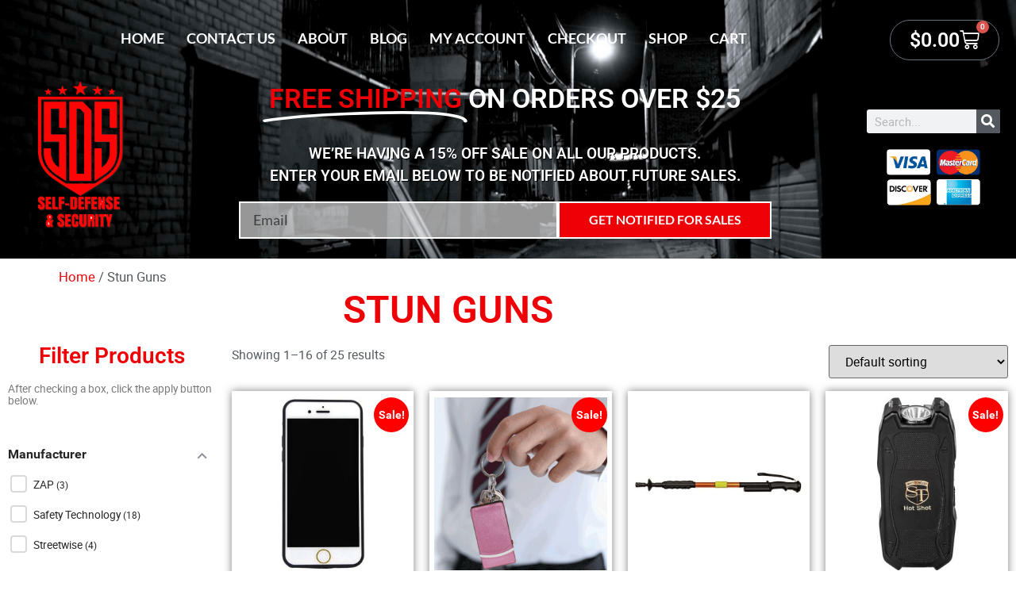

--- FILE ---
content_type: text/html; charset=UTF-8
request_url: https://gunas2.com/product-category/stun-guns/
body_size: 218298
content:
<!doctype html>
<html dir="ltr" lang="en-US" prefix="og: https://ogp.me/ns#">
<head>
	<meta charset="UTF-8">
	<meta name="viewport" content="width=device-width, initial-scale=1">
	<link rel="profile" href="https://gmpg.org/xfn/11">
	<title>Stun Guns | Self Defense and Security</title>

		<!-- All in One SEO Pro 4.9.3 - aioseo.com -->
	<meta name="robots" content="max-image-preview:large" />
	<link rel="canonical" href="https://gunas2.com/product-category/stun-guns/" />
	<link rel="next" href="https://gunas2.com/product-category/stun-guns/page/2/" />
	<meta name="generator" content="All in One SEO Pro (AIOSEO) 4.9.3" />
		<meta property="og:locale" content="en_US" />
		<meta property="og:site_name" content="Self Defense and Security |" />
		<meta property="og:type" content="article" />
		<meta property="og:title" content="Stun Guns | Self Defense and Security" />
		<meta property="og:url" content="https://gunas2.com/product-category/stun-guns/" />
		<meta name="twitter:card" content="summary" />
		<meta name="twitter:title" content="Stun Guns | Self Defense and Security" />
		<!-- All in One SEO Pro -->

<link rel="alternate" type="application/rss+xml" title="Self Defense and Security &raquo; Feed" href="https://gunas2.com/feed/" />
<link rel="alternate" type="application/rss+xml" title="Self Defense and Security &raquo; Comments Feed" href="https://gunas2.com/comments/feed/" />
<link rel="alternate" type="application/rss+xml" title="Self Defense and Security &raquo; Stun Guns Category Feed" href="https://gunas2.com/product-category/stun-guns/feed/" />
<style id='wp-img-auto-sizes-contain-inline-css'>
img:is([sizes=auto i],[sizes^="auto," i]){contain-intrinsic-size:3000px 1500px}
/*# sourceURL=wp-img-auto-sizes-contain-inline-css */
</style>
<style id='wp-emoji-styles-inline-css'>

	img.wp-smiley, img.emoji {
		display: inline !important;
		border: none !important;
		box-shadow: none !important;
		height: 1em !important;
		width: 1em !important;
		margin: 0 0.07em !important;
		vertical-align: -0.1em !important;
		background: none !important;
		padding: 0 !important;
	}
/*# sourceURL=wp-emoji-styles-inline-css */
</style>
<link rel='stylesheet' id='wp-block-library-css' href='https://gunas2.com/wp-includes/css/dist/block-library/style.min.css?ver=6.9' media='all' />
<link rel='stylesheet' id='aioseo/css/src/vue/standalone/blocks/table-of-contents/global.scss-css' href='https://gunas2.com/wp-content/plugins/all-in-one-seo-pack-pro/dist/Pro/assets/css/table-of-contents/global.e90f6d47.css?ver=4.9.3' media='all' />
<link rel='stylesheet' id='aioseo/css/src/vue/standalone/blocks/pro/recipe/global.scss-css' href='https://gunas2.com/wp-content/plugins/all-in-one-seo-pack-pro/dist/Pro/assets/css/recipe/global.67a3275f.css?ver=4.9.3' media='all' />
<link rel='stylesheet' id='aioseo/css/src/vue/standalone/blocks/pro/product/global.scss-css' href='https://gunas2.com/wp-content/plugins/all-in-one-seo-pack-pro/dist/Pro/assets/css/product/global.61066cfb.css?ver=4.9.3' media='all' />
<style id='global-styles-inline-css'>
:root{--wp--preset--aspect-ratio--square: 1;--wp--preset--aspect-ratio--4-3: 4/3;--wp--preset--aspect-ratio--3-4: 3/4;--wp--preset--aspect-ratio--3-2: 3/2;--wp--preset--aspect-ratio--2-3: 2/3;--wp--preset--aspect-ratio--16-9: 16/9;--wp--preset--aspect-ratio--9-16: 9/16;--wp--preset--color--black: #000000;--wp--preset--color--cyan-bluish-gray: #abb8c3;--wp--preset--color--white: #ffffff;--wp--preset--color--pale-pink: #f78da7;--wp--preset--color--vivid-red: #cf2e2e;--wp--preset--color--luminous-vivid-orange: #ff6900;--wp--preset--color--luminous-vivid-amber: #fcb900;--wp--preset--color--light-green-cyan: #7bdcb5;--wp--preset--color--vivid-green-cyan: #00d084;--wp--preset--color--pale-cyan-blue: #8ed1fc;--wp--preset--color--vivid-cyan-blue: #0693e3;--wp--preset--color--vivid-purple: #9b51e0;--wp--preset--gradient--vivid-cyan-blue-to-vivid-purple: linear-gradient(135deg,rgb(6,147,227) 0%,rgb(155,81,224) 100%);--wp--preset--gradient--light-green-cyan-to-vivid-green-cyan: linear-gradient(135deg,rgb(122,220,180) 0%,rgb(0,208,130) 100%);--wp--preset--gradient--luminous-vivid-amber-to-luminous-vivid-orange: linear-gradient(135deg,rgb(252,185,0) 0%,rgb(255,105,0) 100%);--wp--preset--gradient--luminous-vivid-orange-to-vivid-red: linear-gradient(135deg,rgb(255,105,0) 0%,rgb(207,46,46) 100%);--wp--preset--gradient--very-light-gray-to-cyan-bluish-gray: linear-gradient(135deg,rgb(238,238,238) 0%,rgb(169,184,195) 100%);--wp--preset--gradient--cool-to-warm-spectrum: linear-gradient(135deg,rgb(74,234,220) 0%,rgb(151,120,209) 20%,rgb(207,42,186) 40%,rgb(238,44,130) 60%,rgb(251,105,98) 80%,rgb(254,248,76) 100%);--wp--preset--gradient--blush-light-purple: linear-gradient(135deg,rgb(255,206,236) 0%,rgb(152,150,240) 100%);--wp--preset--gradient--blush-bordeaux: linear-gradient(135deg,rgb(254,205,165) 0%,rgb(254,45,45) 50%,rgb(107,0,62) 100%);--wp--preset--gradient--luminous-dusk: linear-gradient(135deg,rgb(255,203,112) 0%,rgb(199,81,192) 50%,rgb(65,88,208) 100%);--wp--preset--gradient--pale-ocean: linear-gradient(135deg,rgb(255,245,203) 0%,rgb(182,227,212) 50%,rgb(51,167,181) 100%);--wp--preset--gradient--electric-grass: linear-gradient(135deg,rgb(202,248,128) 0%,rgb(113,206,126) 100%);--wp--preset--gradient--midnight: linear-gradient(135deg,rgb(2,3,129) 0%,rgb(40,116,252) 100%);--wp--preset--font-size--small: 13px;--wp--preset--font-size--medium: 20px;--wp--preset--font-size--large: 36px;--wp--preset--font-size--x-large: 42px;--wp--preset--spacing--20: 0.44rem;--wp--preset--spacing--30: 0.67rem;--wp--preset--spacing--40: 1rem;--wp--preset--spacing--50: 1.5rem;--wp--preset--spacing--60: 2.25rem;--wp--preset--spacing--70: 3.38rem;--wp--preset--spacing--80: 5.06rem;--wp--preset--shadow--natural: 6px 6px 9px rgba(0, 0, 0, 0.2);--wp--preset--shadow--deep: 12px 12px 50px rgba(0, 0, 0, 0.4);--wp--preset--shadow--sharp: 6px 6px 0px rgba(0, 0, 0, 0.2);--wp--preset--shadow--outlined: 6px 6px 0px -3px rgb(255, 255, 255), 6px 6px rgb(0, 0, 0);--wp--preset--shadow--crisp: 6px 6px 0px rgb(0, 0, 0);}:root { --wp--style--global--content-size: 800px;--wp--style--global--wide-size: 1200px; }:where(body) { margin: 0; }.wp-site-blocks > .alignleft { float: left; margin-right: 2em; }.wp-site-blocks > .alignright { float: right; margin-left: 2em; }.wp-site-blocks > .aligncenter { justify-content: center; margin-left: auto; margin-right: auto; }:where(.wp-site-blocks) > * { margin-block-start: 24px; margin-block-end: 0; }:where(.wp-site-blocks) > :first-child { margin-block-start: 0; }:where(.wp-site-blocks) > :last-child { margin-block-end: 0; }:root { --wp--style--block-gap: 24px; }:root :where(.is-layout-flow) > :first-child{margin-block-start: 0;}:root :where(.is-layout-flow) > :last-child{margin-block-end: 0;}:root :where(.is-layout-flow) > *{margin-block-start: 24px;margin-block-end: 0;}:root :where(.is-layout-constrained) > :first-child{margin-block-start: 0;}:root :where(.is-layout-constrained) > :last-child{margin-block-end: 0;}:root :where(.is-layout-constrained) > *{margin-block-start: 24px;margin-block-end: 0;}:root :where(.is-layout-flex){gap: 24px;}:root :where(.is-layout-grid){gap: 24px;}.is-layout-flow > .alignleft{float: left;margin-inline-start: 0;margin-inline-end: 2em;}.is-layout-flow > .alignright{float: right;margin-inline-start: 2em;margin-inline-end: 0;}.is-layout-flow > .aligncenter{margin-left: auto !important;margin-right: auto !important;}.is-layout-constrained > .alignleft{float: left;margin-inline-start: 0;margin-inline-end: 2em;}.is-layout-constrained > .alignright{float: right;margin-inline-start: 2em;margin-inline-end: 0;}.is-layout-constrained > .aligncenter{margin-left: auto !important;margin-right: auto !important;}.is-layout-constrained > :where(:not(.alignleft):not(.alignright):not(.alignfull)){max-width: var(--wp--style--global--content-size);margin-left: auto !important;margin-right: auto !important;}.is-layout-constrained > .alignwide{max-width: var(--wp--style--global--wide-size);}body .is-layout-flex{display: flex;}.is-layout-flex{flex-wrap: wrap;align-items: center;}.is-layout-flex > :is(*, div){margin: 0;}body .is-layout-grid{display: grid;}.is-layout-grid > :is(*, div){margin: 0;}body{padding-top: 0px;padding-right: 0px;padding-bottom: 0px;padding-left: 0px;}a:where(:not(.wp-element-button)){text-decoration: underline;}:root :where(.wp-element-button, .wp-block-button__link){background-color: #32373c;border-width: 0;color: #fff;font-family: inherit;font-size: inherit;font-style: inherit;font-weight: inherit;letter-spacing: inherit;line-height: inherit;padding-top: calc(0.667em + 2px);padding-right: calc(1.333em + 2px);padding-bottom: calc(0.667em + 2px);padding-left: calc(1.333em + 2px);text-decoration: none;text-transform: inherit;}.has-black-color{color: var(--wp--preset--color--black) !important;}.has-cyan-bluish-gray-color{color: var(--wp--preset--color--cyan-bluish-gray) !important;}.has-white-color{color: var(--wp--preset--color--white) !important;}.has-pale-pink-color{color: var(--wp--preset--color--pale-pink) !important;}.has-vivid-red-color{color: var(--wp--preset--color--vivid-red) !important;}.has-luminous-vivid-orange-color{color: var(--wp--preset--color--luminous-vivid-orange) !important;}.has-luminous-vivid-amber-color{color: var(--wp--preset--color--luminous-vivid-amber) !important;}.has-light-green-cyan-color{color: var(--wp--preset--color--light-green-cyan) !important;}.has-vivid-green-cyan-color{color: var(--wp--preset--color--vivid-green-cyan) !important;}.has-pale-cyan-blue-color{color: var(--wp--preset--color--pale-cyan-blue) !important;}.has-vivid-cyan-blue-color{color: var(--wp--preset--color--vivid-cyan-blue) !important;}.has-vivid-purple-color{color: var(--wp--preset--color--vivid-purple) !important;}.has-black-background-color{background-color: var(--wp--preset--color--black) !important;}.has-cyan-bluish-gray-background-color{background-color: var(--wp--preset--color--cyan-bluish-gray) !important;}.has-white-background-color{background-color: var(--wp--preset--color--white) !important;}.has-pale-pink-background-color{background-color: var(--wp--preset--color--pale-pink) !important;}.has-vivid-red-background-color{background-color: var(--wp--preset--color--vivid-red) !important;}.has-luminous-vivid-orange-background-color{background-color: var(--wp--preset--color--luminous-vivid-orange) !important;}.has-luminous-vivid-amber-background-color{background-color: var(--wp--preset--color--luminous-vivid-amber) !important;}.has-light-green-cyan-background-color{background-color: var(--wp--preset--color--light-green-cyan) !important;}.has-vivid-green-cyan-background-color{background-color: var(--wp--preset--color--vivid-green-cyan) !important;}.has-pale-cyan-blue-background-color{background-color: var(--wp--preset--color--pale-cyan-blue) !important;}.has-vivid-cyan-blue-background-color{background-color: var(--wp--preset--color--vivid-cyan-blue) !important;}.has-vivid-purple-background-color{background-color: var(--wp--preset--color--vivid-purple) !important;}.has-black-border-color{border-color: var(--wp--preset--color--black) !important;}.has-cyan-bluish-gray-border-color{border-color: var(--wp--preset--color--cyan-bluish-gray) !important;}.has-white-border-color{border-color: var(--wp--preset--color--white) !important;}.has-pale-pink-border-color{border-color: var(--wp--preset--color--pale-pink) !important;}.has-vivid-red-border-color{border-color: var(--wp--preset--color--vivid-red) !important;}.has-luminous-vivid-orange-border-color{border-color: var(--wp--preset--color--luminous-vivid-orange) !important;}.has-luminous-vivid-amber-border-color{border-color: var(--wp--preset--color--luminous-vivid-amber) !important;}.has-light-green-cyan-border-color{border-color: var(--wp--preset--color--light-green-cyan) !important;}.has-vivid-green-cyan-border-color{border-color: var(--wp--preset--color--vivid-green-cyan) !important;}.has-pale-cyan-blue-border-color{border-color: var(--wp--preset--color--pale-cyan-blue) !important;}.has-vivid-cyan-blue-border-color{border-color: var(--wp--preset--color--vivid-cyan-blue) !important;}.has-vivid-purple-border-color{border-color: var(--wp--preset--color--vivid-purple) !important;}.has-vivid-cyan-blue-to-vivid-purple-gradient-background{background: var(--wp--preset--gradient--vivid-cyan-blue-to-vivid-purple) !important;}.has-light-green-cyan-to-vivid-green-cyan-gradient-background{background: var(--wp--preset--gradient--light-green-cyan-to-vivid-green-cyan) !important;}.has-luminous-vivid-amber-to-luminous-vivid-orange-gradient-background{background: var(--wp--preset--gradient--luminous-vivid-amber-to-luminous-vivid-orange) !important;}.has-luminous-vivid-orange-to-vivid-red-gradient-background{background: var(--wp--preset--gradient--luminous-vivid-orange-to-vivid-red) !important;}.has-very-light-gray-to-cyan-bluish-gray-gradient-background{background: var(--wp--preset--gradient--very-light-gray-to-cyan-bluish-gray) !important;}.has-cool-to-warm-spectrum-gradient-background{background: var(--wp--preset--gradient--cool-to-warm-spectrum) !important;}.has-blush-light-purple-gradient-background{background: var(--wp--preset--gradient--blush-light-purple) !important;}.has-blush-bordeaux-gradient-background{background: var(--wp--preset--gradient--blush-bordeaux) !important;}.has-luminous-dusk-gradient-background{background: var(--wp--preset--gradient--luminous-dusk) !important;}.has-pale-ocean-gradient-background{background: var(--wp--preset--gradient--pale-ocean) !important;}.has-electric-grass-gradient-background{background: var(--wp--preset--gradient--electric-grass) !important;}.has-midnight-gradient-background{background: var(--wp--preset--gradient--midnight) !important;}.has-small-font-size{font-size: var(--wp--preset--font-size--small) !important;}.has-medium-font-size{font-size: var(--wp--preset--font-size--medium) !important;}.has-large-font-size{font-size: var(--wp--preset--font-size--large) !important;}.has-x-large-font-size{font-size: var(--wp--preset--font-size--x-large) !important;}
:root :where(.wp-block-pullquote){font-size: 1.5em;line-height: 1.6;}
/*# sourceURL=global-styles-inline-css */
</style>
<link rel='stylesheet' id='pcbdw-custom-style-css' href='https://gunas2.com/wp-content/plugins/product-categories-bottom-description-woo-comerce/includes/../assets/css/style.css?ver=6.9' media='all' />
<style id='pcbdw-custom-style-inline-css'>
.pcbdw-bottom-description-content { margin: 0 0 0 0; padding: 0 0 0 0; background-color: #ffffff;  }
/*# sourceURL=pcbdw-custom-style-inline-css */
</style>
<link rel='stylesheet' id='woocommerce-layout-css' href='https://gunas2.com/wp-content/plugins/woocommerce/assets/css/woocommerce-layout.css?ver=10.4.3' media='all' />
<link rel='stylesheet' id='woocommerce-smallscreen-css' href='https://gunas2.com/wp-content/plugins/woocommerce/assets/css/woocommerce-smallscreen.css?ver=10.4.3' media='only screen and (max-width: 768px)' />
<link rel='stylesheet' id='woocommerce-general-css' href='https://gunas2.com/wp-content/plugins/woocommerce/assets/css/woocommerce.css?ver=10.4.3' media='all' />
<style id='woocommerce-inline-inline-css'>
.woocommerce form .form-row .required { visibility: visible; }
/*# sourceURL=woocommerce-inline-inline-css */
</style>
<link rel='stylesheet' id='hello-elementor-theme-style-css' href='https://gunas2.com/wp-content/themes/hello-elementor/assets/css/theme.css?ver=3.4.6' media='all' />
<link rel='stylesheet' id='hello-elementor-child-style-css' href='https://gunas2.com/wp-content/themes/hello-theme-child-master/style.css?ver=1.0.0' media='all' />
<link rel='stylesheet' id='hello-elementor-css' href='https://gunas2.com/wp-content/themes/hello-elementor/assets/css/reset.css?ver=3.4.6' media='all' />
<link rel='stylesheet' id='hello-elementor-header-footer-css' href='https://gunas2.com/wp-content/themes/hello-elementor/assets/css/header-footer.css?ver=3.4.6' media='all' />
<link rel='stylesheet' id='elementor-frontend-css' href='https://gunas2.com/wp-content/plugins/elementor/assets/css/frontend.min.css?ver=3.34.2' media='all' />
<link rel='stylesheet' id='widget-nav-menu-css' href='https://gunas2.com/wp-content/plugins/elementor-pro/assets/css/widget-nav-menu.min.css?ver=3.34.0' media='all' />
<link rel='stylesheet' id='widget-woocommerce-menu-cart-css' href='https://gunas2.com/wp-content/plugins/elementor-pro/assets/css/widget-woocommerce-menu-cart.min.css?ver=3.34.0' media='all' />
<link rel='stylesheet' id='widget-image-css' href='https://gunas2.com/wp-content/plugins/elementor/assets/css/widget-image.min.css?ver=3.34.2' media='all' />
<link rel='stylesheet' id='widget-animated-headline-css' href='https://gunas2.com/wp-content/plugins/elementor-pro/assets/css/widget-animated-headline.min.css?ver=3.34.0' media='all' />
<link rel='stylesheet' id='widget-form-css' href='https://gunas2.com/wp-content/plugins/elementor-pro/assets/css/widget-form.min.css?ver=3.34.0' media='all' />
<link rel='stylesheet' id='widget-search-form-css' href='https://gunas2.com/wp-content/plugins/elementor-pro/assets/css/widget-search-form.min.css?ver=3.34.0' media='all' />
<link rel='stylesheet' id='elementor-icons-shared-0-css' href='https://gunas2.com/wp-content/plugins/elementor/assets/lib/font-awesome/css/fontawesome.min.css?ver=5.15.3' media='all' />
<link rel='stylesheet' id='elementor-icons-fa-solid-css' href='https://gunas2.com/wp-content/plugins/elementor/assets/lib/font-awesome/css/solid.min.css?ver=5.15.3' media='all' />
<link rel='stylesheet' id='widget-heading-css' href='https://gunas2.com/wp-content/plugins/elementor/assets/css/widget-heading.min.css?ver=3.34.2' media='all' />
<link rel='stylesheet' id='widget-icon-list-css' href='https://gunas2.com/wp-content/plugins/elementor/assets/css/widget-icon-list.min.css?ver=3.34.2' media='all' />
<link rel='stylesheet' id='widget-woocommerce-products-css' href='https://gunas2.com/wp-content/plugins/elementor-pro/assets/css/widget-woocommerce-products.min.css?ver=3.34.0' media='all' />
<link rel='stylesheet' id='widget-woocommerce-products-archive-css' href='https://gunas2.com/wp-content/plugins/elementor-pro/assets/css/widget-woocommerce-products-archive.min.css?ver=3.34.0' media='all' />
<link rel='stylesheet' id='elementor-icons-css' href='https://gunas2.com/wp-content/plugins/elementor/assets/lib/eicons/css/elementor-icons.min.css?ver=5.46.0' media='all' />
<link rel='stylesheet' id='elementor-post-16522-css' href='https://gunas2.com/wp-content/uploads/elementor/css/post-16522.css?ver=1769015010' media='all' />
<link rel='stylesheet' id='uael-frontend-css' href='https://gunas2.com/wp-content/plugins/ultimate-elementor/assets/min-css/uael-frontend.min.css?ver=1.42.2' media='all' />
<link rel='stylesheet' id='uael-teammember-social-icons-css' href='https://gunas2.com/wp-content/plugins/elementor/assets/css/widget-social-icons.min.css?ver=3.24.0' media='all' />
<link rel='stylesheet' id='uael-social-share-icons-brands-css' href='https://gunas2.com/wp-content/plugins/elementor/assets/lib/font-awesome/css/brands.css?ver=5.15.3' media='all' />
<link rel='stylesheet' id='uael-social-share-icons-fontawesome-css' href='https://gunas2.com/wp-content/plugins/elementor/assets/lib/font-awesome/css/fontawesome.css?ver=5.15.3' media='all' />
<link rel='stylesheet' id='uael-nav-menu-icons-css' href='https://gunas2.com/wp-content/plugins/elementor/assets/lib/font-awesome/css/solid.css?ver=5.15.3' media='all' />
<link rel='stylesheet' id='elementor-post-7464-css' href='https://gunas2.com/wp-content/uploads/elementor/css/post-7464.css?ver=1769015011' media='all' />
<link rel='stylesheet' id='elementor-post-7257-css' href='https://gunas2.com/wp-content/uploads/elementor/css/post-7257.css?ver=1769015011' media='all' />
<link rel='stylesheet' id='elementor-post-19445-css' href='https://gunas2.com/wp-content/uploads/elementor/css/post-19445.css?ver=1769017501' media='all' />
<link rel='stylesheet' id='elementor-gf-local-roboto-css' href='https://gunas2.com/wp-content/uploads/elementor/google-fonts/css/roboto.css?ver=1742258853' media='all' />
<link rel='stylesheet' id='elementor-gf-local-robotoslab-css' href='https://gunas2.com/wp-content/uploads/elementor/google-fonts/css/robotoslab.css?ver=1742258859' media='all' />
<link rel='stylesheet' id='elementor-gf-local-lato-css' href='https://gunas2.com/wp-content/uploads/elementor/google-fonts/css/lato.css?ver=1742258865' media='all' />
<script src="https://gunas2.com/wp-includes/js/jquery/jquery.min.js?ver=3.7.1" id="jquery-core-js"></script>
<script src="https://gunas2.com/wp-includes/js/jquery/jquery-migrate.min.js?ver=3.4.1" id="jquery-migrate-js"></script>
<script src="https://gunas2.com/wp-content/plugins/woocommerce/assets/js/jquery-blockui/jquery.blockUI.min.js?ver=2.7.0-wc.10.4.3" id="wc-jquery-blockui-js" defer data-wp-strategy="defer"></script>
<script id="wc-add-to-cart-js-extra">
var wc_add_to_cart_params = {"ajax_url":"/wp-admin/admin-ajax.php","wc_ajax_url":"/?wc-ajax=%%endpoint%%","i18n_view_cart":"View cart","cart_url":"https://gunas2.com/cart/","is_cart":"","cart_redirect_after_add":"no"};
//# sourceURL=wc-add-to-cart-js-extra
</script>
<script src="https://gunas2.com/wp-content/plugins/woocommerce/assets/js/frontend/add-to-cart.min.js?ver=10.4.3" id="wc-add-to-cart-js" defer data-wp-strategy="defer"></script>
<script src="https://gunas2.com/wp-content/plugins/woocommerce/assets/js/js-cookie/js.cookie.min.js?ver=2.1.4-wc.10.4.3" id="wc-js-cookie-js" defer data-wp-strategy="defer"></script>
<script id="woocommerce-js-extra">
var woocommerce_params = {"ajax_url":"/wp-admin/admin-ajax.php","wc_ajax_url":"/?wc-ajax=%%endpoint%%","i18n_password_show":"Show password","i18n_password_hide":"Hide password"};
//# sourceURL=woocommerce-js-extra
</script>
<script src="https://gunas2.com/wp-content/plugins/woocommerce/assets/js/frontend/woocommerce.min.js?ver=10.4.3" id="woocommerce-js" defer data-wp-strategy="defer"></script>
<script id="gens-raf-js-extra">
var gens_raf = {"timee":""};
//# sourceURL=gens-raf-js-extra
</script>
<script src="https://gunas2.com/wp-content/plugins/refer-a-friend-for-woocommerce-by-wpgens/public/js/gens-raf-public.js?ver=1.3.4" id="gens-raf-js"></script>
<link rel="https://api.w.org/" href="https://gunas2.com/wp-json/" /><link rel="alternate" title="JSON" type="application/json" href="https://gunas2.com/wp-json/wp/v2/product_cat/60" /><link rel="EditURI" type="application/rsd+xml" title="RSD" href="https://gunas2.com/xmlrpc.php?rsd" />
<meta name="generator" content="WordPress 6.9" />
<meta name="generator" content="WooCommerce 10.4.3" />
	<noscript><style>.woocommerce-product-gallery{ opacity: 1 !important; }</style></noscript>
	<meta name="generator" content="Elementor 3.34.2; features: additional_custom_breakpoints; settings: css_print_method-external, google_font-enabled, font_display-auto">
			<style>
				.e-con.e-parent:nth-of-type(n+4):not(.e-lazyloaded):not(.e-no-lazyload),
				.e-con.e-parent:nth-of-type(n+4):not(.e-lazyloaded):not(.e-no-lazyload) * {
					background-image: none !important;
				}
				@media screen and (max-height: 1024px) {
					.e-con.e-parent:nth-of-type(n+3):not(.e-lazyloaded):not(.e-no-lazyload),
					.e-con.e-parent:nth-of-type(n+3):not(.e-lazyloaded):not(.e-no-lazyload) * {
						background-image: none !important;
					}
				}
				@media screen and (max-height: 640px) {
					.e-con.e-parent:nth-of-type(n+2):not(.e-lazyloaded):not(.e-no-lazyload),
					.e-con.e-parent:nth-of-type(n+2):not(.e-lazyloaded):not(.e-no-lazyload) * {
						background-image: none !important;
					}
				}
			</style>
			<script id='nitro-telemetry-meta' nitro-exclude>window.NPTelemetryMetadata={missReason: (!window.NITROPACK_STATE ? 'cache not found' : 'hit'),pageType: 'product_cat',isEligibleForOptimization: true,}</script><script id='nitro-generic' nitro-exclude>(()=>{window.NitroPack=window.NitroPack||{coreVersion:"na",isCounted:!1};let e=document.createElement("script");if(e.src="https://nitroscripts.com/XWnohehlwoXGYFjPzeDpYbdJadViXmhj",e.async=!0,e.id="nitro-script",document.head.appendChild(e),!window.NitroPack.isCounted){window.NitroPack.isCounted=!0;let t=()=>{navigator.sendBeacon("https://to.getnitropack.com/p",JSON.stringify({siteId:"XWnohehlwoXGYFjPzeDpYbdJadViXmhj",url:window.location.href,isOptimized:!!window.IS_NITROPACK,coreVersion:"na",missReason:window.NPTelemetryMetadata?.missReason||"",pageType:window.NPTelemetryMetadata?.pageType||"",isEligibleForOptimization:!!window.NPTelemetryMetadata?.isEligibleForOptimization}))};(()=>{let e=()=>new Promise(e=>{"complete"===document.readyState?e():window.addEventListener("load",e)}),i=()=>new Promise(e=>{document.prerendering?document.addEventListener("prerenderingchange",e,{once:!0}):e()}),a=async()=>{await i(),await e(),t()};a()})(),window.addEventListener("pageshow",e=>{if(e.persisted){let i=document.prerendering||self.performance?.getEntriesByType?.("navigation")[0]?.activationStart>0;"visible"!==document.visibilityState||i||t()}})}})();</script>		<style id="wp-custom-css">
			.price ins {
text-decoration: none;
}

.woocommerce span.onsale {
background-color: #ff0000;
}

h1, h2, h3, h4, h5, h6 {
  text-shadow:none;
}
/* regular (crossed-out) price → black */
.woocommerce .price del,
.woocommerce-page .price del {
  color: #000000 !important;
}

/* sale (current) price → blue */
.woocommerce .price ins,
.woocommerce-page .price ins {
  color: #0000ff !important;
}

/* this hides the additional info tab on product pages*/
.woocommerce-tabs .tabs li.additional_information_tab,
.woocommerce-tabs #tab-additional_information {
  display: none !important;
}

.woocommerce:where(body:not(.woocommerce-uses-block-theme)) div.product p.price, .woocommerce:where(body:not(.woocommerce-uses-block-theme)) div.product span.price {
    color: #000000;
}

.wpuf_open_hiden_filters_container {
display: none !important;
}

.wpuf-filters-main .wpuf-widget-title {
   display: none;
}

/* Change review stars to gold */
.woocommerce .star-rating span::before,
.woocommerce .star-rating::before,
.woocommerce p.stars a::before,
.woocommerce p.stars a:hover::before,
.woocommerce p.stars.selected a.active::before,
.woocommerce p.stars.selected a:not(.active)::before {
  color: #FFD700 !important; /* Gold color */
}

        .woocommerce-review__published-date {
            display: none;
        }
        .woocommerce-review__dash {
            display: none;
        }

/* Reorder the product summary elements */
.single-product .summary.entry-summary {
    display: flex !important;
    flex-direction: column !important;
}

/* Set the order of elements */
.single-product .product_title {
    order: 1 !important;
}

.single-product .product-header-meta {
    order: 2 !important;
}

.single-product .price {
    order: 3 !important;
}

.single-product form.cart {
    order: 4 !important;
    margin-bottom: 20px !important;
}

.single-product .woocommerce-product-details__short-description {
    order: 5 !important;
}

.single-product .variation-meta-block {
    order: 6 !important;
}		</style>
		</head>
<body class="archive tax-product_cat term-stun-guns term-60 wp-embed-responsive wp-theme-hello-elementor wp-child-theme-hello-theme-child-master theme-hello-elementor woocommerce woocommerce-page woocommerce-no-js hello-elementor-default elementor-page-19445 elementor-default elementor-template-full-width elementor-kit-16522">


<a class="skip-link screen-reader-text" href="#content">Skip to content</a>

		<header data-elementor-type="header" data-elementor-id="7464" class="elementor elementor-7464 elementor-location-header" data-elementor-post-type="elementor_library">
					<header class="elementor-section elementor-top-section elementor-element elementor-element-79e56d86 elementor-section-content-middle elementor-section-height-min-height elementor-section-full_width elementor-section-height-default elementor-section-items-middle" data-id="79e56d86" data-element_type="section" data-settings="{&quot;background_background&quot;:&quot;classic&quot;}">
						<div class="elementor-container elementor-column-gap-default">
					<div class="elementor-column elementor-col-100 elementor-top-column elementor-element elementor-element-3503e549" data-id="3503e549" data-element_type="column">
			<div class="elementor-widget-wrap elementor-element-populated">
						<section class="elementor-section elementor-inner-section elementor-element elementor-element-e2b1aad elementor-section-boxed elementor-section-height-default elementor-section-height-default" data-id="e2b1aad" data-element_type="section">
						<div class="elementor-container elementor-column-gap-default">
					<div class="elementor-column elementor-col-50 elementor-inner-column elementor-element elementor-element-1044eab" data-id="1044eab" data-element_type="column">
			<div class="elementor-widget-wrap elementor-element-populated">
						<div class="elementor-element elementor-element-6e0c1c7c elementor-nav-menu__align-center elementor-nav-menu__text-align-center elementor-nav-menu--dropdown-mobile elementor-nav-menu--toggle elementor-nav-menu--burger elementor-widget elementor-widget-nav-menu" data-id="6e0c1c7c" data-element_type="widget" data-settings="{&quot;layout&quot;:&quot;horizontal&quot;,&quot;submenu_icon&quot;:{&quot;value&quot;:&quot;&lt;i class=\&quot;fas fa-caret-down\&quot; aria-hidden=\&quot;true\&quot;&gt;&lt;\/i&gt;&quot;,&quot;library&quot;:&quot;fa-solid&quot;},&quot;toggle&quot;:&quot;burger&quot;}" data-widget_type="nav-menu.default">
				<div class="elementor-widget-container">
								<nav aria-label="Menu" class="elementor-nav-menu--main elementor-nav-menu__container elementor-nav-menu--layout-horizontal e--pointer-none">
				<ul id="menu-1-6e0c1c7c" class="elementor-nav-menu"><li class="menu-item menu-item-type-post_type menu-item-object-page menu-item-home menu-item-7114"><a href="https://gunas2.com/" class="elementor-item">Home</a></li>
<li class="menu-item menu-item-type-post_type menu-item-object-page menu-item-7118"><a href="https://gunas2.com/contact-us/" class="elementor-item">Contact Us</a></li>
<li class="menu-item menu-item-type-post_type menu-item-object-page menu-item-7115"><a href="https://gunas2.com/about/" class="elementor-item">About</a></li>
<li class="menu-item menu-item-type-post_type menu-item-object-page menu-item-24802"><a href="https://gunas2.com/blog/" class="elementor-item">Blog</a></li>
<li class="menu-item menu-item-type-post_type menu-item-object-page menu-item-7120"><a href="https://gunas2.com/my-account/" class="elementor-item">My account</a></li>
<li class="menu-item menu-item-type-post_type menu-item-object-page menu-item-7117"><a href="https://gunas2.com/checkout/" class="elementor-item">Checkout</a></li>
<li class="menu-item menu-item-type-post_type menu-item-object-page menu-item-7121"><a href="https://gunas2.com/shop/" class="elementor-item">Shop</a></li>
<li class="menu-item menu-item-type-post_type menu-item-object-page menu-item-7116"><a href="https://gunas2.com/cart/" class="elementor-item">Cart</a></li>
</ul>			</nav>
					<div class="elementor-menu-toggle" role="button" tabindex="0" aria-label="Menu Toggle" aria-expanded="false">
			<i aria-hidden="true" role="presentation" class="elementor-menu-toggle__icon--open eicon-menu-bar"></i><i aria-hidden="true" role="presentation" class="elementor-menu-toggle__icon--close eicon-close"></i>		</div>
					<nav class="elementor-nav-menu--dropdown elementor-nav-menu__container" aria-hidden="true">
				<ul id="menu-2-6e0c1c7c" class="elementor-nav-menu"><li class="menu-item menu-item-type-post_type menu-item-object-page menu-item-home menu-item-7114"><a href="https://gunas2.com/" class="elementor-item" tabindex="-1">Home</a></li>
<li class="menu-item menu-item-type-post_type menu-item-object-page menu-item-7118"><a href="https://gunas2.com/contact-us/" class="elementor-item" tabindex="-1">Contact Us</a></li>
<li class="menu-item menu-item-type-post_type menu-item-object-page menu-item-7115"><a href="https://gunas2.com/about/" class="elementor-item" tabindex="-1">About</a></li>
<li class="menu-item menu-item-type-post_type menu-item-object-page menu-item-24802"><a href="https://gunas2.com/blog/" class="elementor-item" tabindex="-1">Blog</a></li>
<li class="menu-item menu-item-type-post_type menu-item-object-page menu-item-7120"><a href="https://gunas2.com/my-account/" class="elementor-item" tabindex="-1">My account</a></li>
<li class="menu-item menu-item-type-post_type menu-item-object-page menu-item-7117"><a href="https://gunas2.com/checkout/" class="elementor-item" tabindex="-1">Checkout</a></li>
<li class="menu-item menu-item-type-post_type menu-item-object-page menu-item-7121"><a href="https://gunas2.com/shop/" class="elementor-item" tabindex="-1">Shop</a></li>
<li class="menu-item menu-item-type-post_type menu-item-object-page menu-item-7116"><a href="https://gunas2.com/cart/" class="elementor-item" tabindex="-1">Cart</a></li>
</ul>			</nav>
						</div>
				</div>
					</div>
		</div>
				<div class="elementor-column elementor-col-50 elementor-inner-column elementor-element elementor-element-abf9f1a" data-id="abf9f1a" data-element_type="column">
			<div class="elementor-widget-wrap elementor-element-populated">
						<div class="elementor-element elementor-element-fdaedbd toggle-icon--cart-medium elementor-menu-cart--items-indicator-bubble elementor-menu-cart--show-subtotal-yes elementor-menu-cart--cart-type-side-cart elementor-menu-cart--show-remove-button-yes elementor-widget elementor-widget-woocommerce-menu-cart" data-id="fdaedbd" data-element_type="widget" data-settings="{&quot;cart_type&quot;:&quot;side-cart&quot;,&quot;open_cart&quot;:&quot;click&quot;,&quot;automatically_open_cart&quot;:&quot;no&quot;}" data-widget_type="woocommerce-menu-cart.default">
				<div class="elementor-widget-container">
							<div class="elementor-menu-cart__wrapper">
							<div class="elementor-menu-cart__toggle_wrapper">
					<div class="elementor-menu-cart__container elementor-lightbox" aria-hidden="true">
						<div class="elementor-menu-cart__main" aria-hidden="true">
									<div class="elementor-menu-cart__close-button">
					</div>
									<div class="widget_shopping_cart_content">
															</div>
						</div>
					</div>
							<div class="elementor-menu-cart__toggle elementor-button-wrapper">
			<a id="elementor-menu-cart__toggle_button" href="#" class="elementor-menu-cart__toggle_button elementor-button elementor-size-sm" aria-expanded="false">
				<span class="elementor-button-text"><span class="woocommerce-Price-amount amount"><bdi><span class="woocommerce-Price-currencySymbol">&#36;</span>0.00</bdi></span></span>
				<span class="elementor-button-icon">
					<span class="elementor-button-icon-qty" data-counter="0">0</span>
					<i class="eicon-cart-medium"></i>					<span class="elementor-screen-only">Cart</span>
				</span>
			</a>
		</div>
						</div>
					</div> <!-- close elementor-menu-cart__wrapper -->
						</div>
				</div>
					</div>
		</div>
					</div>
		</section>
				<section class="elementor-section elementor-inner-section elementor-element elementor-element-4814d0b1 elementor-section-content-middle elementor-section-boxed elementor-section-height-default elementor-section-height-default" data-id="4814d0b1" data-element_type="section">
						<div class="elementor-container elementor-column-gap-default">
					<div class="elementor-column elementor-col-33 elementor-inner-column elementor-element elementor-element-523fdff7" data-id="523fdff7" data-element_type="column">
			<div class="elementor-widget-wrap elementor-element-populated">
						<div class="elementor-element elementor-element-0ceda2f elementor-widget elementor-widget-image" data-id="0ceda2f" data-element_type="widget" data-widget_type="image.default">
				<div class="elementor-widget-container">
															<img fetchpriority="high" width="329" height="527" src="https://gunas2.com/wp-content/uploads/2020/02/SDSlogo.png" class="attachment-large size-large wp-image-16512" alt="" srcset="https://gunas2.com/wp-content/uploads/2020/02/SDSlogo.png 329w, https://gunas2.com/wp-content/uploads/2020/02/SDSlogo-187x300.png 187w, https://gunas2.com/wp-content/uploads/2020/02/SDSlogo-300x481.png 300w" sizes="(max-width: 329px) 100vw, 329px" />															</div>
				</div>
					</div>
		</div>
				<div class="elementor-column elementor-col-33 elementor-inner-column elementor-element elementor-element-32553540" data-id="32553540" data-element_type="column">
			<div class="elementor-widget-wrap elementor-element-populated">
						<div class="elementor-element elementor-element-6b40e7a elementor-headline--style-highlight elementor-widget elementor-widget-animated-headline" data-id="6b40e7a" data-element_type="widget" data-settings="{&quot;highlighted_text&quot;:&quot;free shipping&quot;,&quot;marker&quot;:&quot;underline&quot;,&quot;headline_style&quot;:&quot;highlight&quot;,&quot;loop&quot;:&quot;yes&quot;,&quot;highlight_animation_duration&quot;:1200,&quot;highlight_iteration_delay&quot;:8000}" data-widget_type="animated-headline.default">
				<div class="elementor-widget-container">
							<h3 class="elementor-headline">
				<span class="elementor-headline-dynamic-wrapper elementor-headline-text-wrapper">
					<span class="elementor-headline-dynamic-text elementor-headline-text-active">free shipping</span>
				</span>
					<span class="elementor-headline-plain-text elementor-headline-text-wrapper">on orders over $25</span>
					</h3>
						</div>
				</div>
				<div class="elementor-element elementor-element-161f90a elementor-widget elementor-widget-text-editor" data-id="161f90a" data-element_type="widget" data-widget_type="text-editor.default">
				<div class="elementor-widget-container">
									<p>We&#8217;re having a 15% off sale on all our products.</p><p>Enter your email below to be notified about future sales.</p>								</div>
				</div>
				<div class="elementor-element elementor-element-55e111ee elementor-button-align-stretch elementor-widget elementor-widget-form" data-id="55e111ee" data-element_type="widget" data-settings="{&quot;button_width&quot;:&quot;40&quot;,&quot;step_next_label&quot;:&quot;Next&quot;,&quot;step_previous_label&quot;:&quot;Previous&quot;,&quot;step_type&quot;:&quot;number_text&quot;,&quot;step_icon_shape&quot;:&quot;circle&quot;}" data-widget_type="form.default">
				<div class="elementor-widget-container">
							<form class="elementor-form" method="post" name="Subscriber" aria-label="Subscriber">
			<input type="hidden" name="post_id" value="7464"/>
			<input type="hidden" name="form_id" value="55e111ee"/>
			<input type="hidden" name="referer_title" value="" />

			
			<div class="elementor-form-fields-wrapper elementor-labels-">
								<div class="elementor-field-type-email elementor-field-group elementor-column elementor-field-group-email elementor-col-60 elementor-field-required">
												<label for="form-field-email" class="elementor-field-label elementor-screen-only">
								Email							</label>
														<input size="1" type="email" name="form_fields[email]" id="form-field-email" class="elementor-field elementor-size-md  elementor-field-textual" placeholder="Email" required="required">
											</div>
								<div class="elementor-field-group elementor-column elementor-field-type-submit elementor-col-40 e-form__buttons">
					<button class="elementor-button elementor-size-md" type="submit">
						<span class="elementor-button-content-wrapper">
																						<span class="elementor-button-text">Get Notified for Sales</span>
													</span>
					</button>
				</div>
			</div>
		</form>
						</div>
				</div>
					</div>
		</div>
				<div class="elementor-column elementor-col-33 elementor-inner-column elementor-element elementor-element-7a2a5c6" data-id="7a2a5c6" data-element_type="column">
			<div class="elementor-widget-wrap elementor-element-populated">
						<div class="elementor-element elementor-element-10ea2f64 elementor-search-form--skin-classic elementor-search-form--button-type-icon elementor-search-form--icon-search elementor-widget elementor-widget-search-form" data-id="10ea2f64" data-element_type="widget" data-settings="{&quot;skin&quot;:&quot;classic&quot;}" data-widget_type="search-form.default">
				<div class="elementor-widget-container">
							<search role="search">
			<form class="elementor-search-form" action="https://gunas2.com" method="get">
												<div class="elementor-search-form__container">
					<label class="elementor-screen-only" for="elementor-search-form-10ea2f64">Search</label>

					
					<input id="elementor-search-form-10ea2f64" placeholder="Search..." class="elementor-search-form__input" type="search" name="s" value="">
					
											<button class="elementor-search-form__submit" type="submit" aria-label="Search">
															<i aria-hidden="true" class="fas fa-search"></i>													</button>
					
									</div>
			</form>
		</search>
						</div>
				</div>
				<div class="elementor-element elementor-element-b3d858f elementor-widget elementor-widget-image" data-id="b3d858f" data-element_type="widget" data-widget_type="image.default">
				<div class="elementor-widget-container">
															<img width="397" height="241" src="https://gunas2.com/wp-content/uploads/2019/12/credit-card-logos.png" class="attachment-large size-large wp-image-7552" alt="" srcset="https://gunas2.com/wp-content/uploads/2019/12/credit-card-logos.png 397w, https://gunas2.com/wp-content/uploads/2019/12/credit-card-logos-300x182.png 300w" sizes="(max-width: 397px) 100vw, 397px" />															</div>
				</div>
					</div>
		</div>
					</div>
		</section>
					</div>
		</div>
					</div>
		</header>
				</header>
				<div data-elementor-type="product-archive" data-elementor-id="19445" class="elementor elementor-19445 elementor-location-archive product" data-elementor-post-type="elementor_library">
					<section class="elementor-section elementor-top-section elementor-element elementor-element-7feb39ee elementor-section-boxed elementor-section-height-default elementor-section-height-default" data-id="7feb39ee" data-element_type="section" data-settings="{&quot;background_background&quot;:&quot;classic&quot;}">
						<div class="elementor-container elementor-column-gap-default">
					<div class="elementor-column elementor-col-100 elementor-top-column elementor-element elementor-element-6c410120" data-id="6c410120" data-element_type="column">
			<div class="elementor-widget-wrap elementor-element-populated">
						<div class="elementor-element elementor-element-07326e8 elementor-widget elementor-widget-woocommerce-breadcrumb" data-id="07326e8" data-element_type="widget" data-widget_type="woocommerce-breadcrumb.default">
				<div class="elementor-widget-container">
					<nav class="woocommerce-breadcrumb" aria-label="Breadcrumb"><a href="https://gunas2.com">Home</a>&nbsp;&#47;&nbsp;Stun Guns</nav>				</div>
				</div>
				<div class="elementor-element elementor-element-b2896e2 elementor-widget elementor-widget-theme-archive-title elementor-page-title elementor-widget-heading" data-id="b2896e2" data-element_type="widget" data-widget_type="theme-archive-title.default">
				<div class="elementor-widget-container">
					<h1 class="elementor-heading-title elementor-size-default">Stun Guns</h1>				</div>
				</div>
					</div>
		</div>
					</div>
		</section>
				<section class="elementor-section elementor-top-section elementor-element elementor-element-38606056 elementor-section-full_width elementor-section-height-default elementor-section-height-default" data-id="38606056" data-element_type="section" data-settings="{&quot;background_background&quot;:&quot;classic&quot;}">
						<div class="elementor-container elementor-column-gap-default">
					<div class="elementor-column elementor-col-50 elementor-top-column elementor-element elementor-element-4c330085" data-id="4c330085" data-element_type="column">
			<div class="elementor-widget-wrap elementor-element-populated">
						<div class="elementor-element elementor-element-e8c3794 hide-on-dummy hide-on-taser elementor-widget elementor-widget-heading" data-id="e8c3794" data-element_type="widget" data-widget_type="heading.default">
				<div class="elementor-widget-container">
					<h3 class="elementor-heading-title elementor-size-default">Filter Products</h3>				</div>
				</div>
				<div class="elementor-element elementor-element-dcc5a39 hide-on-dummy hide-on-taser elementor-widget elementor-widget-text-editor" data-id="dcc5a39" data-element_type="widget" data-widget_type="text-editor.default">
				<div class="elementor-widget-container">
									<p>After checking a box, click the apply button below.</p>								</div>
				</div>
				<div class="elementor-element elementor-element-0d7988c elementor-widget elementor-widget-shortcode" data-id="0d7988c" data-element_type="widget" data-widget_type="shortcode.default">
				<div class="elementor-widget-container">
							<div class="elementor-shortcode"><div class="wpuf_open_hiden_filters_container"><button class="wpuf_open_hiden_filters" data-id="24719">Filters</button></div><div class="wpuf-filters-main wpuf-filter-id-24719 loadFilterAtFirst " data-set="24719"><div class="wpuf-widget-title"><span>Stun Guns</span></div><div class="wpuf-widget-container filters-container show-counts-1"><div class="wpuf-filter-container wpuf-position_left wpuf-filter-checkboxes-24720  filterRenderOneColumn" data-type="checkbox" data-fid="24720">
            <div class="wpuf-filter-header">
            <div class="widget-title wpuf-filter-title">
                Manufacturer                            </div>
            <div class="wpuf-filter-header-icon">
                <span class="wpuf-arrow"></span>
            </div>
        </div>
            <div>
        <div class="wpuf-filter">
                        <ul class="wpuf-filters-ul-list wpuf-filters-checkboxes wpuf-filters-list-24720">
                        <div class="wpuf-term-item-content-wrapper">
            <input type="checkbox"
                                   data-id-filter="24720"
                   data-id-term="344"
                   id="wpuf-checkbox-pa_stun-gun-manufacturer-344">
            <span class="wpuf-custom-checkbox"></span>
            <label for="wpuf-checkbox-pa_stun-gun-manufacturer-344">
                <a class="wpuf-term-label" >
                    ZAP                </a>
                <span class="wpuf-term-count">
                                              (<span class="wpuf-term-count-value">3</span>)
                                     </span>
            </label>
        </div>
                <div class="wpuf-term-item-content-wrapper">
            <input type="checkbox"
                                   data-id-filter="24720"
                   data-id-term="412"
                   id="wpuf-checkbox-pa_stun-gun-manufacturer-412">
            <span class="wpuf-custom-checkbox"></span>
            <label for="wpuf-checkbox-pa_stun-gun-manufacturer-412">
                <a class="wpuf-term-label" >
                    Safety Technology                </a>
                <span class="wpuf-term-count">
                                              (<span class="wpuf-term-count-value">18</span>)
                                     </span>
            </label>
        </div>
                <div class="wpuf-term-item-content-wrapper">
            <input type="checkbox"
                                   data-id-filter="24720"
                   data-id-term="604"
                   id="wpuf-checkbox-pa_stun-gun-manufacturer-604">
            <span class="wpuf-custom-checkbox"></span>
            <label for="wpuf-checkbox-pa_stun-gun-manufacturer-604">
                <a class="wpuf-term-label" >
                    Streetwise                </a>
                <span class="wpuf-term-count">
                                              (<span class="wpuf-term-count-value">4</span>)
                                     </span>
            </label>
        </div>
                        <div class="wpuf-term-item-content-wrapper hidden show_more_less">
                    <span class="wpuf-show-more hidden">
                        Show more                    </span>
                    <span class="wpuf-show-less hidden">
                        Show less                    </span>
                </div>
            </ul>
        </div>
    </div>
</div>
<div class="wpuf-filter-container wpuf-position_left wpuf-filter-checkboxes-24721  filterRenderOneColumn" data-type="checkbox" data-fid="24721">
            <div class="wpuf-filter-header">
            <div class="widget-title wpuf-filter-title">
                Brand                            </div>
            <div class="wpuf-filter-header-icon">
                <span class="wpuf-arrow"></span>
            </div>
        </div>
            <div>
        <div class="wpuf-filter">
                        <ul class="wpuf-filters-ul-list wpuf-filters-checkboxes wpuf-filters-list-24721">
                        <div class="wpuf-term-item-content-wrapper">
            <input type="checkbox"
                                   data-id-filter="24721"
                   data-id-term="345"
                   id="wpuf-checkbox-pa_stun-gun-brand-345">
            <span class="wpuf-custom-checkbox"></span>
            <label for="wpuf-checkbox-pa_stun-gun-brand-345">
                <a class="wpuf-term-label" >
                    Hike n&#039; Strike                </a>
                <span class="wpuf-term-count">
                                              (<span class="wpuf-term-count-value">1</span>)
                                     </span>
            </label>
        </div>
                <div class="wpuf-term-item-content-wrapper">
            <input type="checkbox"
                                   data-id-filter="24721"
                   data-id-term="413"
                   id="wpuf-checkbox-pa_stun-gun-brand-413">
            <span class="wpuf-custom-checkbox"></span>
            <label for="wpuf-checkbox-pa_stun-gun-brand-413">
                <a class="wpuf-term-label" >
                    Cell Phone                </a>
                <span class="wpuf-term-count">
                                              (<span class="wpuf-term-count-value">1</span>)
                                     </span>
            </label>
        </div>
                <div class="wpuf-term-item-content-wrapper">
            <input type="checkbox"
                                   data-id-filter="24721"
                   data-id-term="433"
                   id="wpuf-checkbox-pa_stun-gun-brand-433">
            <span class="wpuf-custom-checkbox"></span>
            <label for="wpuf-checkbox-pa_stun-gun-brand-433">
                <a class="wpuf-term-label" >
                    Stun Cane                </a>
                <span class="wpuf-term-count">
                                              (<span class="wpuf-term-count-value">1</span>)
                                     </span>
            </label>
        </div>
                <div class="wpuf-term-item-content-wrapper">
            <input type="checkbox"
                                   data-id-filter="24721"
                   data-id-term="444"
                   id="wpuf-checkbox-pa_stun-gun-brand-444">
            <span class="wpuf-custom-checkbox"></span>
            <label for="wpuf-checkbox-pa_stun-gun-brand-444">
                <a class="wpuf-term-label" >
                    Blast Knuckles Extreme                </a>
                <span class="wpuf-term-count">
                                              (<span class="wpuf-term-count-value">1</span>)
                                     </span>
            </label>
        </div>
                <div class="wpuf-term-item-content-wrapper">
            <input type="checkbox"
                                   data-id-filter="24721"
                   data-id-term="448"
                   id="wpuf-checkbox-pa_stun-gun-brand-448">
            <span class="wpuf-custom-checkbox"></span>
            <label for="wpuf-checkbox-pa_stun-gun-brand-448">
                <a class="wpuf-term-label" >
                    Hot Shot                </a>
                <span class="wpuf-term-count">
                                              (<span class="wpuf-term-count-value">1</span>)
                                     </span>
            </label>
        </div>
                <div class="wpuf-term-item-content-wrapper">
            <input type="checkbox"
                                   data-id-filter="24721"
                   data-id-term="545"
                   id="wpuf-checkbox-pa_stun-gun-brand-545">
            <span class="wpuf-custom-checkbox"></span>
            <label for="wpuf-checkbox-pa_stun-gun-brand-545">
                <a class="wpuf-term-label" >
                    Master Blaster                </a>
                <span class="wpuf-term-count">
                                              (<span class="wpuf-term-count-value">1</span>)
                                     </span>
            </label>
        </div>
                <div class="wpuf-term-item-content-wrapper">
            <input type="checkbox"
                                   data-id-filter="24721"
                   data-id-term="605"
                   id="wpuf-checkbox-pa_stun-gun-brand-605">
            <span class="wpuf-custom-checkbox"></span>
            <label for="wpuf-checkbox-pa_stun-gun-brand-605">
                <a class="wpuf-term-label" >
                    Hair Fryer                </a>
                <span class="wpuf-term-count">
                                              (<span class="wpuf-term-count-value">0</span>)
                                     </span>
            </label>
        </div>
                <div class="wpuf-term-item-content-wrapper">
            <input type="checkbox"
                                   data-id-filter="24721"
                   data-id-term="619"
                   id="wpuf-checkbox-pa_stun-gun-brand-619">
            <span class="wpuf-custom-checkbox"></span>
            <label for="wpuf-checkbox-pa_stun-gun-brand-619">
                <a class="wpuf-term-label" >
                    Stunbrella                </a>
                <span class="wpuf-term-count">
                                              (<span class="wpuf-term-count-value">0</span>)
                                     </span>
            </label>
        </div>
                <div class="wpuf-term-item-content-wrapper">
            <input type="checkbox"
                                   data-id-filter="24721"
                   data-id-term="622"
                   id="wpuf-checkbox-pa_stun-gun-brand-622">
            <span class="wpuf-custom-checkbox"></span>
            <label for="wpuf-checkbox-pa_stun-gun-brand-622">
                <a class="wpuf-term-label" >
                    TRIPLE Sting Ring                </a>
                <span class="wpuf-term-count">
                                              (<span class="wpuf-term-count-value">1</span>)
                                     </span>
            </label>
        </div>
                <div class="wpuf-term-item-content-wrapper">
            <input type="checkbox"
                                   data-id-filter="24721"
                   data-id-term="649"
                   id="wpuf-checkbox-pa_stun-gun-brand-649">
            <span class="wpuf-custom-checkbox"></span>
            <label for="wpuf-checkbox-pa_stun-gun-brand-649">
                <a class="wpuf-term-label" >
                    Lipstick                </a>
                <span class="wpuf-term-count">
                                              (<span class="wpuf-term-count-value">1</span>)
                                     </span>
            </label>
        </div>
                <div class="wpuf-term-item-content-wrapper">
            <input type="checkbox"
                                   data-id-filter="24721"
                   data-id-term="657"
                   id="wpuf-checkbox-pa_stun-gun-brand-657">
            <span class="wpuf-custom-checkbox"></span>
            <label for="wpuf-checkbox-pa_stun-gun-brand-657">
                <a class="wpuf-term-label" >
                    MultiGuard                </a>
                <span class="wpuf-term-count">
                                              (<span class="wpuf-term-count-value">1</span>)
                                     </span>
            </label>
        </div>
                <div class="wpuf-term-item-content-wrapper">
            <input type="checkbox"
                                   data-id-filter="24721"
                   data-id-term="682"
                   id="wpuf-checkbox-pa_stun-gun-brand-682">
            <span class="wpuf-custom-checkbox"></span>
            <label for="wpuf-checkbox-pa_stun-gun-brand-682">
                <a class="wpuf-term-label" >
                    Runt                </a>
                <span class="wpuf-term-count">
                                              (<span class="wpuf-term-count-value">1</span>)
                                     </span>
            </label>
        </div>
                <div class="wpuf-term-item-content-wrapper">
            <input type="checkbox"
                                   data-id-filter="24721"
                   data-id-term="685"
                   id="wpuf-checkbox-pa_stun-gun-brand-685">
            <span class="wpuf-custom-checkbox"></span>
            <label for="wpuf-checkbox-pa_stun-gun-brand-685">
                <a class="wpuf-term-label" >
                    Slider                </a>
                <span class="wpuf-term-count">
                                              (<span class="wpuf-term-count-value">1</span>)
                                     </span>
            </label>
        </div>
                <div class="wpuf-term-item-content-wrapper">
            <input type="checkbox"
                                   data-id-filter="24721"
                   data-id-term="690"
                   id="wpuf-checkbox-pa_stun-gun-brand-690">
            <span class="wpuf-custom-checkbox"></span>
            <label for="wpuf-checkbox-pa_stun-gun-brand-690">
                <a class="wpuf-term-label" >
                    Trigger                </a>
                <span class="wpuf-term-count">
                                              (<span class="wpuf-term-count-value">1</span>)
                                     </span>
            </label>
        </div>
                <div class="wpuf-term-item-content-wrapper">
            <input type="checkbox"
                                   data-id-filter="24721"
                   data-id-term="692"
                   id="wpuf-checkbox-pa_stun-gun-brand-692">
            <span class="wpuf-custom-checkbox"></span>
            <label for="wpuf-checkbox-pa_stun-gun-brand-692">
                <a class="wpuf-term-label" >
                    Talon                </a>
                <span class="wpuf-term-count">
                                              (<span class="wpuf-term-count-value">1</span>)
                                     </span>
            </label>
        </div>
                <div class="wpuf-term-item-content-wrapper">
            <input type="checkbox"
                                   data-id-filter="24721"
                   data-id-term="693"
                   id="wpuf-checkbox-pa_stun-gun-brand-693">
            <span class="wpuf-custom-checkbox"></span>
            <label for="wpuf-checkbox-pa_stun-gun-brand-693">
                <a class="wpuf-term-label" >
                    Lil Guy                </a>
                <span class="wpuf-term-count">
                                              (<span class="wpuf-term-count-value">2</span>)
                                     </span>
            </label>
        </div>
                <div class="wpuf-term-item-content-wrapper">
            <input type="checkbox"
                                   data-id-filter="24721"
                   data-id-term="709"
                   id="wpuf-checkbox-pa_stun-gun-brand-709">
            <span class="wpuf-custom-checkbox"></span>
            <label for="wpuf-checkbox-pa_stun-gun-brand-709">
                <a class="wpuf-term-label" >
                    Spike                </a>
                <span class="wpuf-term-count">
                                              (<span class="wpuf-term-count-value">1</span>)
                                     </span>
            </label>
        </div>
                <div class="wpuf-term-item-content-wrapper">
            <input type="checkbox"
                                   data-id-filter="24721"
                   data-id-term="723"
                   id="wpuf-checkbox-pa_stun-gun-brand-723">
            <span class="wpuf-custom-checkbox"></span>
            <label for="wpuf-checkbox-pa_stun-gun-brand-723">
                <a class="wpuf-term-label" >
                    Triad                </a>
                <span class="wpuf-term-count">
                                              (<span class="wpuf-term-count-value">1</span>)
                                     </span>
            </label>
        </div>
                <div class="wpuf-term-item-content-wrapper">
            <input type="checkbox"
                                   data-id-filter="24721"
                   data-id-term="733"
                   id="wpuf-checkbox-pa_stun-gun-brand-733">
            <span class="wpuf-custom-checkbox"></span>
            <label for="wpuf-checkbox-pa_stun-gun-brand-733">
                <a class="wpuf-term-label" >
                    Fang                </a>
                <span class="wpuf-term-count">
                                              (<span class="wpuf-term-count-value">1</span>)
                                     </span>
            </label>
        </div>
                <div class="wpuf-term-item-content-wrapper">
            <input type="checkbox"
                                   data-id-filter="24721"
                   data-id-term="734"
                   id="wpuf-checkbox-pa_stun-gun-brand-734">
            <span class="wpuf-custom-checkbox"></span>
            <label for="wpuf-checkbox-pa_stun-gun-brand-734">
                <a class="wpuf-term-label" >
                    SAL                </a>
                <span class="wpuf-term-count">
                                              (<span class="wpuf-term-count-value">1</span>)
                                     </span>
            </label>
        </div>
                <div class="wpuf-term-item-content-wrapper">
            <input type="checkbox"
                                   data-id-filter="24721"
                   data-id-term="744"
                   id="wpuf-checkbox-pa_stun-gun-brand-744">
            <span class="wpuf-custom-checkbox"></span>
            <label for="wpuf-checkbox-pa_stun-gun-brand-744">
                <a class="wpuf-term-label" >
                    Stun Pen                </a>
                <span class="wpuf-term-count">
                                              (<span class="wpuf-term-count-value">1</span>)
                                     </span>
            </label>
        </div>
                <div class="wpuf-term-item-content-wrapper">
            <input type="checkbox"
                                   data-id-filter="24721"
                   data-id-term="754"
                   id="wpuf-checkbox-pa_stun-gun-brand-754">
            <span class="wpuf-custom-checkbox"></span>
            <label for="wpuf-checkbox-pa_stun-gun-brand-754">
                <a class="wpuf-term-label" >
                    RhineStun                </a>
                <span class="wpuf-term-count">
                                              (<span class="wpuf-term-count-value">1</span>)
                                     </span>
            </label>
        </div>
                <div class="wpuf-term-item-content-wrapper">
            <input type="checkbox"
                                   data-id-filter="24721"
                   data-id-term="762"
                   id="wpuf-checkbox-pa_stun-gun-brand-762">
            <span class="wpuf-custom-checkbox"></span>
            <label for="wpuf-checkbox-pa_stun-gun-brand-762">
                <a class="wpuf-term-label" >
                    Sting Ring                </a>
                <span class="wpuf-term-count">
                                              (<span class="wpuf-term-count-value">1</span>)
                                     </span>
            </label>
        </div>
                <div class="wpuf-term-item-content-wrapper">
            <input type="checkbox"
                                   data-id-filter="24721"
                   data-id-term="768"
                   id="wpuf-checkbox-pa_stun-gun-brand-768">
            <span class="wpuf-custom-checkbox"></span>
            <label for="wpuf-checkbox-pa_stun-gun-brand-768">
                <a class="wpuf-term-label" >
                    SMART                </a>
                <span class="wpuf-term-count">
                                              (<span class="wpuf-term-count-value">1</span>)
                                     </span>
            </label>
        </div>
                <div class="wpuf-term-item-content-wrapper">
            <input type="checkbox"
                                   data-id-filter="24721"
                   data-id-term="805"
                   id="wpuf-checkbox-pa_stun-gun-brand-805">
            <span class="wpuf-custom-checkbox"></span>
            <label for="wpuf-checkbox-pa_stun-gun-brand-805">
                <a class="wpuf-term-label" >
                    Magnavolt                </a>
                <span class="wpuf-term-count">
                                              (<span class="wpuf-term-count-value">1</span>)
                                     </span>
            </label>
        </div>
                        <div class="wpuf-term-item-content-wrapper hidden show_more_less">
                    <span class="wpuf-show-more hidden">
                        Show more                    </span>
                    <span class="wpuf-show-less hidden">
                        Show less                    </span>
                </div>
            </ul>
        </div>
    </div>
</div>
<div class="wpuf-filter-container wpuf-position_left wpuf-filter-checkboxes-24722  filterRenderOneColumn" data-type="checkbox" data-fid="24722">
            <div class="wpuf-filter-header">
            <div class="widget-title wpuf-filter-title">
                Color                            </div>
            <div class="wpuf-filter-header-icon">
                <span class="wpuf-arrow"></span>
            </div>
        </div>
            <div>
        <div class="wpuf-filter">
                        <ul class="wpuf-filters-ul-list wpuf-filters-checkboxes wpuf-filters-list-24722">
                        <div class="wpuf-term-item-content-wrapper">
            <input type="checkbox"
                                   data-id-filter="24722"
                   data-id-term="607"
                   id="wpuf-checkbox-pa_stun-gun-color-607">
            <span class="wpuf-custom-checkbox"></span>
            <label for="wpuf-checkbox-pa_stun-gun-color-607">
                <a class="wpuf-term-label" >
                    Black                </a>
                <span class="wpuf-term-count">
                                              (<span class="wpuf-term-count-value">14</span>)
                                     </span>
            </label>
        </div>
                <div class="wpuf-term-item-content-wrapper">
            <input type="checkbox"
                                   data-id-filter="24722"
                   data-id-term="653"
                   id="wpuf-checkbox-pa_stun-gun-color-653">
            <span class="wpuf-custom-checkbox"></span>
            <label for="wpuf-checkbox-pa_stun-gun-color-653">
                <a class="wpuf-term-label" >
                    Gold                </a>
                <span class="wpuf-term-count">
                                              (<span class="wpuf-term-count-value">1</span>)
                                     </span>
            </label>
        </div>
                <div class="wpuf-term-item-content-wrapper">
            <input type="checkbox"
                                   data-id-filter="24722"
                   data-id-term="654"
                   id="wpuf-checkbox-pa_stun-gun-color-654">
            <span class="wpuf-custom-checkbox"></span>
            <label for="wpuf-checkbox-pa_stun-gun-color-654">
                <a class="wpuf-term-label" >
                    Pink                </a>
                <span class="wpuf-term-count">
                                              (<span class="wpuf-term-count-value">13</span>)
                                     </span>
            </label>
        </div>
                <div class="wpuf-term-item-content-wrapper">
            <input type="checkbox"
                                   data-id-filter="24722"
                   data-id-term="655"
                   id="wpuf-checkbox-pa_stun-gun-color-655">
            <span class="wpuf-custom-checkbox"></span>
            <label for="wpuf-checkbox-pa_stun-gun-color-655">
                <a class="wpuf-term-label" >
                    Purple                </a>
                <span class="wpuf-term-count">
                                              (<span class="wpuf-term-count-value">8</span>)
                                     </span>
            </label>
        </div>
                <div class="wpuf-term-item-content-wrapper">
            <input type="checkbox"
                                   data-id-filter="24722"
                   data-id-term="656"
                   id="wpuf-checkbox-pa_stun-gun-color-656">
            <span class="wpuf-custom-checkbox"></span>
            <label for="wpuf-checkbox-pa_stun-gun-color-656">
                <a class="wpuf-term-label" >
                    Red                </a>
                <span class="wpuf-term-count">
                                              (<span class="wpuf-term-count-value">4</span>)
                                     </span>
            </label>
        </div>
                <div class="wpuf-term-item-content-wrapper">
            <input type="checkbox"
                                   data-id-filter="24722"
                   data-id-term="660"
                   id="wpuf-checkbox-pa_stun-gun-color-660">
            <span class="wpuf-custom-checkbox"></span>
            <label for="wpuf-checkbox-pa_stun-gun-color-660">
                <a class="wpuf-term-label" >
                    Blue                </a>
                <span class="wpuf-term-count">
                                              (<span class="wpuf-term-count-value">3</span>)
                                     </span>
            </label>
        </div>
                <div class="wpuf-term-item-content-wrapper">
            <input type="checkbox"
                                   data-id-filter="24722"
                   data-id-term="661"
                   id="wpuf-checkbox-pa_stun-gun-color-661">
            <span class="wpuf-custom-checkbox"></span>
            <label for="wpuf-checkbox-pa_stun-gun-color-661">
                <a class="wpuf-term-label" >
                    Zebra                </a>
                <span class="wpuf-term-count">
                                              (<span class="wpuf-term-count-value">2</span>)
                                     </span>
            </label>
        </div>
                <div class="wpuf-term-item-content-wrapper">
            <input type="checkbox"
                                   data-id-filter="24722"
                   data-id-term="688"
                   id="wpuf-checkbox-pa_stun-gun-color-688">
            <span class="wpuf-custom-checkbox"></span>
            <label for="wpuf-checkbox-pa_stun-gun-color-688">
                <a class="wpuf-term-label" >
                    Silver                </a>
                <span class="wpuf-term-count">
                                              (<span class="wpuf-term-count-value">3</span>)
                                     </span>
            </label>
        </div>
                <div class="wpuf-term-item-content-wrapper">
            <input type="checkbox"
                                   data-id-filter="24722"
                   data-id-term="697"
                   id="wpuf-checkbox-pa_stun-gun-color-697">
            <span class="wpuf-custom-checkbox"></span>
            <label for="wpuf-checkbox-pa_stun-gun-color-697">
                <a class="wpuf-term-label" >
                    Animal Print                </a>
                <span class="wpuf-term-count">
                                              (<span class="wpuf-term-count-value">0</span>)
                                     </span>
            </label>
        </div>
                <div class="wpuf-term-item-content-wrapper">
            <input type="checkbox"
                                   data-id-filter="24722"
                   data-id-term="767"
                   id="wpuf-checkbox-pa_stun-gun-color-767">
            <span class="wpuf-custom-checkbox"></span>
            <label for="wpuf-checkbox-pa_stun-gun-color-767">
                <a class="wpuf-term-label" >
                    Teal                </a>
                <span class="wpuf-term-count">
                                              (<span class="wpuf-term-count-value">0</span>)
                                     </span>
            </label>
        </div>
                        <div class="wpuf-term-item-content-wrapper hidden show_more_less">
                    <span class="wpuf-show-more hidden">
                        Show more                    </span>
                    <span class="wpuf-show-less hidden">
                        Show less                    </span>
                </div>
            </ul>
        </div>
    </div>
</div>
<div class="wpuf-filter-container wpuf-position_left wpuf-filter-ranger-24723  filterRenderOneColumn" data-type="ranger" data-fid="24723">
            <div class="wpuf-filter-header">
            <div class="widget-title wpuf-filter-title">
                Price                            </div>
            <div class="wpuf-filter-header-icon">
                <span class="wpuf-arrow"></span>
            </div>
        </div>
            <div>
        <div class="wpuf-filter">
            <ul class="wpuf-filters-ul-list wpuf-filters-ranger wpuf-filters-list-24723">
                                    <div class="ranger-inputs">
                        <input type="text" class="minValue" value="2.55">
                        <span class="dash">-</span>
                        <input type="text" class="maxValue" value="109.95">
                        <button class="ok-button">OK</button>
                    </div>
                    <div class="slider-container">
                        <div class="slider">
                            <div class="slider-track sliderTrack"></div>
                            <div class="slider-thumb thumbMin" ></div>
                            <div class="slider-thumb thumbMax"></div>
                        </div>
                    </div>
                                </ul>
        </div>
    </div>
</div>
</div><div class="wpuf-filter-button filterRenderOneColumn"><div class="wpuf-apply-button"><button class="wpuf-apply-filter">Apply</button></div><div class="wpuf-reset-button hidden"><button class="wpuf-reset-filter">Clear All</button></div></div></div><script>window.wpufData = window.wpufData || {}; window.wpufData["24719"] = {"wp_queried_url":"https:\/\/gunas2.com\/product-category\/stun-guns\/","stateSettings":{"date_format":"F j, Y","filterPosition":"position_left","showResultCount":true,"applyButton":true,"resetButton":true,"loadFilterAtFirst":true,"autoRenderFilter":false,"autoRenderFilterPosition":"top_right_no_scroll"},"stateDesignValue":[],"terms":{"24720":{"items":[{"term_id":344,"name":"ZAP","slug":"zap","term_group":0,"term_taxonomy_id":344,"taxonomy":"pa_stun-gun-manufacturer","description":"","parent":0,"count":3,"filter":"raw","cross_count":0,"posts":[23172,23292,23293],"wp_queried":false,"url":""},{"term_id":412,"name":"Safety Technology","slug":"safety-technology","term_group":0,"term_taxonomy_id":412,"taxonomy":"pa_stun-gun-manufacturer","description":"","parent":0,"count":18,"filter":"raw","cross_count":0,"posts":[23284,23294,23420,23726,23732,23854,23860,23953,23960,23963,24091,24200,24290,24309,24313,24396,24412,24890],"wp_queried":false,"url":""},{"term_id":604,"name":"Streetwise","slug":"streetwise","term_group":0,"term_taxonomy_id":604,"taxonomy":"pa_stun-gun-manufacturer","description":"","parent":0,"count":4,"filter":"raw","cross_count":0,"posts":[23546,24462,24474,24906],"wp_queried":false,"url":""}],"excludedTerms":[],"isInclude":false,"descendants":[]},"24721":{"items":[{"term_id":345,"name":"Hike n' Strike","slug":"hike-n-strike","term_group":0,"term_taxonomy_id":345,"taxonomy":"pa_stun-gun-brand","description":"","parent":0,"count":1,"filter":"raw","cross_count":0,"posts":[23172],"wp_queried":false,"url":""},{"term_id":413,"name":"Cell Phone","slug":"cell-phone","term_group":0,"term_taxonomy_id":413,"taxonomy":"pa_stun-gun-brand","description":"","parent":0,"count":1,"filter":"raw","cross_count":0,"posts":[23284],"wp_queried":false,"url":""},{"term_id":433,"name":"Stun Cane","slug":"stun-cane","term_group":0,"term_taxonomy_id":433,"taxonomy":"pa_stun-gun-brand","description":"","parent":0,"count":1,"filter":"raw","cross_count":0,"posts":[23292],"wp_queried":false,"url":""},{"term_id":444,"name":"Blast Knuckles Extreme","slug":"blast-knuckles-extreme","term_group":0,"term_taxonomy_id":444,"taxonomy":"pa_stun-gun-brand","description":"","parent":0,"count":1,"filter":"raw","cross_count":0,"posts":[23293],"wp_queried":false,"url":""},{"term_id":448,"name":"Hot Shot","slug":"hot-shot","term_group":0,"term_taxonomy_id":448,"taxonomy":"pa_stun-gun-brand","description":"","parent":0,"count":1,"filter":"raw","cross_count":0,"posts":[23294],"wp_queried":false,"url":""},{"term_id":545,"name":"Master Blaster","slug":"master-blaster","term_group":0,"term_taxonomy_id":545,"taxonomy":"pa_stun-gun-brand","description":"","parent":0,"count":1,"filter":"raw","cross_count":0,"posts":[23420],"wp_queried":false,"url":""},{"term_id":605,"name":"Hair Fryer","slug":"hair-fryer","term_group":0,"term_taxonomy_id":605,"taxonomy":"pa_stun-gun-brand","description":"","parent":0,"count":0,"filter":"raw","cross_count":0,"posts":[],"wp_queried":false,"url":""},{"term_id":619,"name":"Stunbrella","slug":"stunbrella","term_group":0,"term_taxonomy_id":619,"taxonomy":"pa_stun-gun-brand","description":"","parent":0,"count":0,"filter":"raw","cross_count":0,"posts":[],"wp_queried":false,"url":""},{"term_id":622,"name":"TRIPLE Sting Ring","slug":"triple-sting-ring","term_group":0,"term_taxonomy_id":622,"taxonomy":"pa_stun-gun-brand","description":"","parent":0,"count":1,"filter":"raw","cross_count":0,"posts":[23546],"wp_queried":false,"url":""},{"term_id":649,"name":"Lipstick","slug":"lipstick","term_group":0,"term_taxonomy_id":649,"taxonomy":"pa_stun-gun-brand","description":"","parent":0,"count":1,"filter":"raw","cross_count":0,"posts":[23726],"wp_queried":false,"url":""},{"term_id":657,"name":"MultiGuard","slug":"multiguard","term_group":0,"term_taxonomy_id":657,"taxonomy":"pa_stun-gun-brand","description":"","parent":0,"count":1,"filter":"raw","cross_count":0,"posts":[23732],"wp_queried":false,"url":""},{"term_id":682,"name":"Runt","slug":"runt","term_group":0,"term_taxonomy_id":682,"taxonomy":"pa_stun-gun-brand","description":"","parent":0,"count":1,"filter":"raw","cross_count":0,"posts":[23854],"wp_queried":false,"url":""},{"term_id":685,"name":"Slider","slug":"slider","term_group":0,"term_taxonomy_id":685,"taxonomy":"pa_stun-gun-brand","description":"","parent":0,"count":1,"filter":"raw","cross_count":0,"posts":[23860],"wp_queried":false,"url":""},{"term_id":690,"name":"Trigger","slug":"trigger","term_group":0,"term_taxonomy_id":690,"taxonomy":"pa_stun-gun-brand","description":"","parent":0,"count":1,"filter":"raw","cross_count":0,"posts":[23953],"wp_queried":false,"url":""},{"term_id":692,"name":"Talon","slug":"talon","term_group":0,"term_taxonomy_id":692,"taxonomy":"pa_stun-gun-brand","description":"","parent":0,"count":1,"filter":"raw","cross_count":0,"posts":[23960],"wp_queried":false,"url":""},{"term_id":693,"name":"Lil Guy","slug":"lil-guy","term_group":0,"term_taxonomy_id":693,"taxonomy":"pa_stun-gun-brand","description":"","parent":0,"count":2,"filter":"raw","cross_count":0,"posts":[23963,24200],"wp_queried":false,"url":""},{"term_id":709,"name":"Spike","slug":"spike","term_group":0,"term_taxonomy_id":709,"taxonomy":"pa_stun-gun-brand","description":"","parent":0,"count":1,"filter":"raw","cross_count":0,"posts":[24091],"wp_queried":false,"url":""},{"term_id":723,"name":"Triad","slug":"triad","term_group":0,"term_taxonomy_id":723,"taxonomy":"pa_stun-gun-brand","description":"","parent":0,"count":1,"filter":"raw","cross_count":0,"posts":[24290],"wp_queried":false,"url":""},{"term_id":733,"name":"Fang","slug":"fang","term_group":0,"term_taxonomy_id":733,"taxonomy":"pa_stun-gun-brand","description":"","parent":0,"count":1,"filter":"raw","cross_count":0,"posts":[24309],"wp_queried":false,"url":""},{"term_id":734,"name":"SAL","slug":"sal","term_group":0,"term_taxonomy_id":734,"taxonomy":"pa_stun-gun-brand","description":"","parent":0,"count":1,"filter":"raw","cross_count":0,"posts":[24313],"wp_queried":false,"url":""},{"term_id":744,"name":"Stun Pen","slug":"stun-pen","term_group":0,"term_taxonomy_id":744,"taxonomy":"pa_stun-gun-brand","description":"","parent":0,"count":1,"filter":"raw","cross_count":0,"posts":[24396],"wp_queried":false,"url":""},{"term_id":754,"name":"RhineStun","slug":"rhinestun","term_group":0,"term_taxonomy_id":754,"taxonomy":"pa_stun-gun-brand","description":"","parent":0,"count":1,"filter":"raw","cross_count":0,"posts":[24462],"wp_queried":false,"url":""},{"term_id":762,"name":"Sting Ring","slug":"sting-ring","term_group":0,"term_taxonomy_id":762,"taxonomy":"pa_stun-gun-brand","description":"","parent":0,"count":1,"filter":"raw","cross_count":0,"posts":[24906],"wp_queried":false,"url":""},{"term_id":768,"name":"SMART","slug":"smart","term_group":0,"term_taxonomy_id":768,"taxonomy":"pa_stun-gun-brand","description":"","parent":0,"count":1,"filter":"raw","cross_count":0,"posts":[24474],"wp_queried":false,"url":""},{"term_id":805,"name":"Magnavolt","slug":"magnavolt","term_group":0,"term_taxonomy_id":805,"taxonomy":"pa_stun-gun-brand","description":"","parent":0,"count":1,"filter":"raw","cross_count":0,"posts":[24890],"wp_queried":false,"url":""}],"excludedTerms":[],"isInclude":false,"descendants":[]},"24722":{"items":[{"term_id":607,"name":"Black","slug":"black","term_group":0,"term_taxonomy_id":607,"taxonomy":"pa_stun-gun-color","description":"","parent":0,"count":14,"filter":"raw","cross_count":0,"posts":[23546,23726,23732,23854,23860,23953,23960,23963,24091,24309,24313,24396,24890,24906],"wp_queried":false,"url":""},{"term_id":653,"name":"Gold","slug":"gold","term_group":0,"term_taxonomy_id":653,"taxonomy":"pa_stun-gun-color","description":"","parent":0,"count":1,"filter":"raw","cross_count":0,"posts":[23726],"wp_queried":false,"url":""},{"term_id":654,"name":"Pink","slug":"pink","term_group":0,"term_taxonomy_id":654,"taxonomy":"pa_stun-gun-color","description":"","parent":0,"count":13,"filter":"raw","cross_count":0,"posts":[23726,23732,23854,23860,23953,23960,24091,24290,24309,24313,24396,24890,24906],"wp_queried":false,"url":""},{"term_id":655,"name":"Purple","slug":"purple","term_group":0,"term_taxonomy_id":655,"taxonomy":"pa_stun-gun-color","description":"","parent":0,"count":8,"filter":"raw","cross_count":0,"posts":[23726,23732,23854,23953,24091,24309,24313,24396],"wp_queried":false,"url":""},{"term_id":656,"name":"Red","slug":"red","term_group":0,"term_taxonomy_id":656,"taxonomy":"pa_stun-gun-color","description":"","parent":0,"count":4,"filter":"raw","cross_count":0,"posts":[23726,23732,23854,23953],"wp_queried":false,"url":""},{"term_id":660,"name":"Blue","slug":"blue","term_group":0,"term_taxonomy_id":660,"taxonomy":"pa_stun-gun-color","description":"","parent":0,"count":3,"filter":"raw","cross_count":0,"posts":[23732,23860,23953],"wp_queried":false,"url":""},{"term_id":661,"name":"Zebra","slug":"zebra","term_group":0,"term_taxonomy_id":661,"taxonomy":"pa_stun-gun-color","description":"","parent":0,"count":2,"filter":"raw","cross_count":0,"posts":[23732,23953],"wp_queried":false,"url":""},{"term_id":688,"name":"Silver","slug":"silver","term_group":0,"term_taxonomy_id":688,"taxonomy":"pa_stun-gun-color","description":"","parent":0,"count":3,"filter":"raw","cross_count":0,"posts":[23860,24290,24396],"wp_queried":false,"url":""},{"term_id":697,"name":"Animal Print","slug":"animal-print","term_group":0,"term_taxonomy_id":697,"taxonomy":"pa_stun-gun-color","description":"","parent":0,"count":0,"filter":"raw","cross_count":0,"posts":[],"wp_queried":false,"url":""},{"term_id":767,"name":"Teal","slug":"teal","term_group":0,"term_taxonomy_id":767,"taxonomy":"pa_stun-gun-color","description":"","parent":0,"count":0,"filter":"raw","cross_count":0,"posts":[],"wp_queried":false,"url":""}],"excludedTerms":[],"isInclude":false,"descendants":[]},"24723":{"items":[{"slug":"min","name":"min_1","term_id":"min__price","posts":[23172,23284,23292,23293,23294,23420,23546,23726,23732,23854,23860,23953,23960,23963,24091,24200,24290,24309,24313,24396,24412,24462,24474,24890,24906],"count":25,"post_types":{"23021":"product","23022":"product","23023":"product","23024":"product","23025":"product","23027":"product","23028":"product","23029":"product","23030":"product","23031":"product","23032":"product","23034":"product","23035":"product","23037":"product","23038":"product","23039":"product","23040":"product","23041":"product","23042":"product","23043":"product","23044":"product","23045":"product","23046":"product","23047":"product","23048":"product","23049":"product","23050":"product","23155":"product","23156":"product","23157":"product","23158":"product","23159":"product","23160":"product","23161":"product","23162":"product","23163":"product","23164":"product","23165":"product","23166":"product","23167":"product","23168":"product","23169":"product","23170":"product","23171":"product","23172":"product","23273":"product","23274":"product","23275":"product","23276":"product","23277":"product","23278":"product","23279":"product","23280":"product","23281":"product","23282":"product","23283":"product","23284":"product","23285":"product","23286":"product","23287":"product","23288":"product","23289":"product","23290":"product","23291":"product","23292":"product","23293":"product","23294":"product","23295":"product","23296":"product","23297":"product","23298":"product","23299":"product","23300":"product","23405":"product","23406":"product","23407":"product","23408":"product","23409":"product","23410":"product","23411":"product","23412":"product","23413":"product","23414":"product","23415":"product","23416":"product","23418":"product","23419":"product","23420":"product","23421":"product","23422":"product","23423":"product","23424":"product","23526":"product","23528":"product","23529":"product","23530":"product","23531":"product","23532":"product","23533":"product","23534":"product","23535":"product","23536":"product","23537":"product","23538":"product","23539":"product","23540":"product","23541":"product","23542":"product","23544":"product","23546":"product","23547":"product","23645":"product","23646":"product","23647":"product","23648":"product","23649":"product","23717":"product","23721":"product","23726":"product","23732":"product","23739":"product","23744":"product","23850":"product","23854":"product","23860":"product","23866":"product","23953":"product","23960":"product","23963":"product","23969":"product","23978":"product","23982":"product","24073":"product","24076":"product","24081":"product","24085":"product","24088":"product","24091":"product","24095":"product","24175":"product","24187":"product","24190":"product","24194":"product","24200":"product","24290":"product","24293":"product","24297":"product","24301":"product","24305":"product","24309":"product","24313":"product","24389":"product","24396":"product","24401":"product","24408":"product","24412":"product","24462":"product","24474":"product","24480":"product","24483":"product","24486":"product","24489":"product","24594":"product","24599":"product","24604":"product","24608":"product","24847":"product","24871":"product","24890":"product","24906":"product","24997":"product","23718":"product_variation","23719":"product_variation","23720":"product_variation","23722":"product_variation","23723":"product_variation","23724":"product_variation","23725":"product_variation","23727":"product_variation","23728":"product_variation","23729":"product_variation","23730":"product_variation","23731":"product_variation","23733":"product_variation","23734":"product_variation","23735":"product_variation","23736":"product_variation","23737":"product_variation","23738":"product_variation","23740":"product_variation","23741":"product_variation","23742":"product_variation","23743":"product_variation","23745":"product_variation","23746":"product_variation","23841":"product_variation","23842":"product_variation","23843":"product_variation","23844":"product_variation","23845":"product_variation","23846":"product_variation","23847":"product_variation","23848":"product_variation","23849":"product_variation","23851":"product_variation","23852":"product_variation","23853":"product_variation","23855":"product_variation","23857":"product_variation","23858":"product_variation","23859":"product_variation","23861":"product_variation","23862":"product_variation","23864":"product_variation","23865":"product_variation","23867":"product_variation","23868":"product_variation","23954":"product_variation","23955":"product_variation","23956":"product_variation","23957":"product_variation","23958":"product_variation","23959":"product_variation","23961":"product_variation","23962":"product_variation","23970":"product_variation","23971":"product_variation","23972":"product_variation","23974":"product_variation","23975":"product_variation","23977":"product_variation","23979":"product_variation","23980":"product_variation","23981":"product_variation","24070":"product_variation","24071":"product_variation","24072":"product_variation","24074":"product_variation","24075":"product_variation","24077":"product_variation","24078":"product_variation","24079":"product_variation","24080":"product_variation","24082":"product_variation","24083":"product_variation","24084":"product_variation","24086":"product_variation","24087":"product_variation","24089":"product_variation","24090":"product_variation","24092":"product_variation","24093":"product_variation","24094":"product_variation","24096":"product_variation","24097":"product_variation","24098":"product_variation","24176":"product_variation","24177":"product_variation","24178":"product_variation","24179":"product_variation","24180":"product_variation","24181":"product_variation","24182":"product_variation","24183":"product_variation","24184":"product_variation","24185":"product_variation","24186":"product_variation","24188":"product_variation","24189":"product_variation","24191":"product_variation","24192":"product_variation","24193":"product_variation","24195":"product_variation","24196":"product_variation","24197":"product_variation","24198":"product_variation","24199":"product_variation","24201":"product_variation","24202":"product_variation","24203":"product_variation","24204":"product_variation","24288":"product_variation","24289":"product_variation","24291":"product_variation","24292":"product_variation","24294":"product_variation","24295":"product_variation","24296":"product_variation","24298":"product_variation","24299":"product_variation","24300":"product_variation","24302":"product_variation","24303":"product_variation","24304":"product_variation","24306":"product_variation","24307":"product_variation","24308":"product_variation","24310":"product_variation","24311":"product_variation","24312":"product_variation","24314":"product_variation","24315":"product_variation","24316":"product_variation","24390":"product_variation","24391":"product_variation","24392":"product_variation","24397":"product_variation","24398":"product_variation","24399":"product_variation","24400":"product_variation","24402":"product_variation","24403":"product_variation","24404":"product_variation","24405":"product_variation","24406":"product_variation","24407":"product_variation","24409":"product_variation","24410":"product_variation","24411":"product_variation","24413":"product_variation","24414":"product_variation","24415":"product_variation","24416":"product_variation","24417":"product_variation","24418":"product_variation","24465":"product_variation","24466":"product_variation","24475":"product_variation","24476":"product_variation","24481":"product_variation","24482":"product_variation","24484":"product_variation","24485":"product_variation","24487":"product_variation","24488":"product_variation","24490":"product_variation","24491":"product_variation","24593":"product_variation","24595":"product_variation","24596":"product_variation","24597":"product_variation","24598":"product_variation","24600":"product_variation","24601":"product_variation","24602":"product_variation","24603":"product_variation","24605":"product_variation","24606":"product_variation","24607":"product_variation","24609":"product_variation","24610":"product_variation","24611":"product_variation","24891":"product_variation","24892":"product_variation","24907":"product_variation","24910":"product_variation"},"post_value":{"23021":"16.11","23022":"16.11","23023":"59.46","23024":"59.46","23025":"16.15","23027":"13.38","23028":"15.29","23029":"14.44","23030":"15.16","23031":"15.16","23032":"13.82","23034":"16.95","23035":"15.16","23037":"13.82","23038":"62.81","23039":"15.16","23040":"14.27","23041":"9.31","23042":"22.06","23043":"5.09","23044":"7.61","23045":"16.96","23046":"13.55","23047":"11.86","23048":"8.46","23049":"33.96","23050":"8.46","23155":"29.71","23156":"29.71","23157":"8.46","23158":"29.71","23159":"8.46","23160":"29.71","23161":"8.46","23162":"8.46","23163":"8.46","23164":"29.71","23165":"29.71","23166":"5.91","23167":"6.76","23168":"8.46","23169":"12.71","23170":"50.96","23171":"25.46","23172":"104.95","23273":"8.46","23274":"8.5","23275":"10.16","23276":"1.7","23277":"9.35","23278":"18.66","23279":"8.46","23280":"22.06","23281":"25.46","23282":"24.61","23283":"4.21","23284":"21.21","23285":"13.56","23286":"13.56","23287":"4.21","23288":"4.25","23289":"9.31","23290":"5.91","23291":"11.05","23292":"109.95","23293":"69.95","23294":"21.25","23295":"42.45","23296":"11.59","23297":"24.65","23298":"41.65","23299":"29.75","23300":"18.66","23405":"25.45","23406":"14.41","23407":"29.71","23408":"44.61","23409":"42.46","23410":"38.21","23411":"25.46","23412":"5.91","23413":"67.96","23414":"11.01","23415":"11.01","23416":"15.60","23418":"11.86","23419":"22.95","23420":"21.25","23421":"16.11","23422":"12.75","23423":"11.05","23424":"12.71","23526":"16.95","23528":"7.65","23529":"21.21","23530":"12.7","23531":"16.99","23532":"29.71","23533":"16.95","23534":"5.90","23535":"8.45","23536":"41.65","23537":"20.35","23538":"6.75","23539":"9.3","23540":"9.3","23541":"399.99","23542":"59.99","23544":"127.45","23546":"22.05","23547":"12.75","23645":"11.05","23646":"19.55","23647":"17.80","23648":"11.00","23649":"11.00","23717":"24.60","23721":"12.71","23726":"15.26","23732":"21.21","23739":"50.96","23744":"12.75","23850":"18.66","23854":"17","23860":"16.96","23866":"11.01","23953":"16.96","23960":"21.21","23963":"17","23969":"11.52","23978":"8.5","23982":"8.5","24073":"6.47","24076":"10.2","24081":"8.46","24085":"6.75","24088":"5.1","24091":"21.21","24095":"11.01","24175":"11.05","24187":"22.3","24190":"12.71","24194":"5.1","24200":"4.21","24290":"18.66","24293":"11.9","24297":"10.2","24301":"12.75","24305":"40.8","24309":"16.95","24313":"16.95","24389":"8.46","24396":"16.96","24401":"7.62","24408":"4.21","24412":"2.55","24462":"18.99","24474":"20.43","24480":"21.21","24483":"13.55","24486":"15.68","24489":"17.55","24594":"17.72","24599":"15.6","24604":"16.95","24608":"12.71","24847":"41.65","24871":"50.95","24890":"16.95","24906":"22.9","24997":"20.35","23718":"21.20","23719":"22.90","23720":"24.60","23722":"12.71","23723":"12.71","23724":"12.71","23725":"12.71","23727":"15.26","23728":"15.26","23729":"15.26","23730":"15.26","23731":"15.26","23733":"21.21","23734":"21.21","23735":"21.21","23736":"21.21","23737":"21.21","23738":"21.21","23740":"50.96","23741":"16.96","23742":"42.46","23743":"50.96","23745":"11.9","23746":"11.9","23841":"11.9","23842":"11.9","23843":"11.9","23844":"11.9","23845":"11.9","23846":"11.9","23847":"12.75","23848":"12.75","23849":"12.75","23851":"16.11","23852":"18.66","23853":"16.96","23855":"17","23857":"17","23858":"17","23859":"17","23861":"16.96","23862":"16.96","23864":"16.96","23865":"16.96","23867":"11.01","23868":"11.01","23954":"16.96","23955":"16.96","23956":"16.96","23957":"16.96","23958":"16.96","23959":"16.96","23961":"21.21","23962":"21.21","23970":"6.76","23971":"8.46","23972":"6.76","23974":"9.65","23975":"9.22","23977":"11.52","23979":"8.5","23980":"8.5","23981":"8.5","24070":"3.4","24071":"6.8","24072":"8.5","24074":"6.47","24075":"6.47","24077":"10.2","24078":"10.2","24079":"10.2","24080":"10.2","24082":"8.46","24083":"8.46","24084":"8.46","24086":"6.75","24087":"6.75","24089":"4.25","24090":"5.1","24092":"21.21","24093":"21.21","24094":"21.21","24096":"11.01","24097":"11.01","24098":"9.31","24176":"10.2","24177":"10.2","24178":"10.2","24179":"10.2","24180":"10.2","24181":"10.2","24182":"10.2","24183":"10.2","24184":"11.05","24185":"11.05","24186":"11.05","24188":"16.95","24189":"22.3","24191":"12.71","24192":"12.71","24193":"12.71","24195":"5.1","24196":"5.1","24197":"5.1","24198":"5.1","24199":"5.1","24201":"4.21","24202":"4.21","24203":"4.21","24204":"4.21","24288":"4.21","24289":"4.21","24291":"18.66","24292":"18.66","24294":"11.9","24295":"11.9","24296":"11.9","24298":"10.2","24299":"10.2","24300":"10.2","24302":"12.75","24303":"12.75","24304":"12.75","24306":"40.8","24307":"35.7","24308":"32.3","24310":"16.95","24311":"16.95","24312":"16.95","24314":"16.95","24315":"16.95","24316":"16.95","24390":"8.46","24391":"8.46","24392":"8.46","24397":"16.96","24398":"16.96","24399":"16.96","24400":"16.96","24402":"7.62","24403":"7.62","24404":"7.62","24405":"7.62","24406":"7.62","24407":"7.62","24409":"4.21","24410":"4.21","24411":"4.21","24413":"2.55","24414":"2.55","24415":"2.55","24416":"2.55","24417":"2.55","24418":"2.55","24465":"18.99","24466":"18.99","24475":"20.43","24476":"20.43","24481":"18.66","24482":"21.21","24484":"13.55","24485":"13.55","24487":"15.68","24488":"15.68","24490":"17.55","24491":"17.55","24593":"17.55","24595":"17.72","24596":"17.72","24597":"17.72","24598":"17.72","24600":"15.6","24601":"15.6","24602":"15.6","24603":"15.6","24605":"16.95","24606":"16.95","24607":"16.95","24609":"12.71","24610":"12.71","24611":"12.71","24891":"16.95","24892":"16.95","24907":"22.9","24910":"22.9"},"min":2.54999999999999982236431605997495353221893310546875,"max":109.9500000000000028421709430404007434844970703125},{"slug":"max","name":"max_400","term_id":"max__price","posts":[23172,23284,23292,23293,23294,23420,23546,23726,23732,23854,23860,23953,23960,23963,24091,24200,24290,24309,24313,24396,24412,24462,24474,24890,24906],"count":25,"post_types":{"23021":"product","23022":"product","23023":"product","23024":"product","23025":"product","23027":"product","23028":"product","23029":"product","23030":"product","23031":"product","23032":"product","23034":"product","23035":"product","23037":"product","23038":"product","23039":"product","23040":"product","23041":"product","23042":"product","23043":"product","23044":"product","23045":"product","23046":"product","23047":"product","23048":"product","23049":"product","23050":"product","23155":"product","23156":"product","23157":"product","23158":"product","23159":"product","23160":"product","23161":"product","23162":"product","23163":"product","23164":"product","23165":"product","23166":"product","23167":"product","23168":"product","23169":"product","23170":"product","23171":"product","23172":"product","23273":"product","23274":"product","23275":"product","23276":"product","23277":"product","23278":"product","23279":"product","23280":"product","23281":"product","23282":"product","23283":"product","23284":"product","23285":"product","23286":"product","23287":"product","23288":"product","23289":"product","23290":"product","23291":"product","23292":"product","23293":"product","23294":"product","23295":"product","23296":"product","23297":"product","23298":"product","23299":"product","23300":"product","23405":"product","23406":"product","23407":"product","23408":"product","23409":"product","23410":"product","23411":"product","23412":"product","23413":"product","23414":"product","23415":"product","23416":"product","23418":"product","23419":"product","23420":"product","23421":"product","23422":"product","23423":"product","23424":"product","23526":"product","23528":"product","23529":"product","23530":"product","23531":"product","23532":"product","23533":"product","23534":"product","23535":"product","23536":"product","23537":"product","23538":"product","23539":"product","23540":"product","23541":"product","23542":"product","23544":"product","23546":"product","23547":"product","23645":"product","23646":"product","23647":"product","23648":"product","23649":"product","23717":"product","23721":"product","23726":"product","23732":"product","23739":"product","23744":"product","23850":"product","23854":"product","23860":"product","23866":"product","23953":"product","23960":"product","23963":"product","23969":"product","23978":"product","23982":"product","24073":"product","24076":"product","24081":"product","24085":"product","24088":"product","24091":"product","24095":"product","24175":"product","24187":"product","24190":"product","24194":"product","24200":"product","24290":"product","24293":"product","24297":"product","24301":"product","24305":"product","24309":"product","24313":"product","24389":"product","24396":"product","24401":"product","24408":"product","24412":"product","24462":"product","24474":"product","24480":"product","24483":"product","24486":"product","24489":"product","24594":"product","24599":"product","24604":"product","24608":"product","24847":"product","24871":"product","24890":"product","24906":"product","24997":"product","23718":"product_variation","23719":"product_variation","23720":"product_variation","23722":"product_variation","23723":"product_variation","23724":"product_variation","23725":"product_variation","23727":"product_variation","23728":"product_variation","23729":"product_variation","23730":"product_variation","23731":"product_variation","23733":"product_variation","23734":"product_variation","23735":"product_variation","23736":"product_variation","23737":"product_variation","23738":"product_variation","23740":"product_variation","23741":"product_variation","23742":"product_variation","23743":"product_variation","23745":"product_variation","23746":"product_variation","23841":"product_variation","23842":"product_variation","23843":"product_variation","23844":"product_variation","23845":"product_variation","23846":"product_variation","23847":"product_variation","23848":"product_variation","23849":"product_variation","23851":"product_variation","23852":"product_variation","23853":"product_variation","23855":"product_variation","23857":"product_variation","23858":"product_variation","23859":"product_variation","23861":"product_variation","23862":"product_variation","23864":"product_variation","23865":"product_variation","23867":"product_variation","23868":"product_variation","23954":"product_variation","23955":"product_variation","23956":"product_variation","23957":"product_variation","23958":"product_variation","23959":"product_variation","23961":"product_variation","23962":"product_variation","23970":"product_variation","23971":"product_variation","23972":"product_variation","23974":"product_variation","23975":"product_variation","23977":"product_variation","23979":"product_variation","23980":"product_variation","23981":"product_variation","24070":"product_variation","24071":"product_variation","24072":"product_variation","24074":"product_variation","24075":"product_variation","24077":"product_variation","24078":"product_variation","24079":"product_variation","24080":"product_variation","24082":"product_variation","24083":"product_variation","24084":"product_variation","24086":"product_variation","24087":"product_variation","24089":"product_variation","24090":"product_variation","24092":"product_variation","24093":"product_variation","24094":"product_variation","24096":"product_variation","24097":"product_variation","24098":"product_variation","24176":"product_variation","24177":"product_variation","24178":"product_variation","24179":"product_variation","24180":"product_variation","24181":"product_variation","24182":"product_variation","24183":"product_variation","24184":"product_variation","24185":"product_variation","24186":"product_variation","24188":"product_variation","24189":"product_variation","24191":"product_variation","24192":"product_variation","24193":"product_variation","24195":"product_variation","24196":"product_variation","24197":"product_variation","24198":"product_variation","24199":"product_variation","24201":"product_variation","24202":"product_variation","24203":"product_variation","24204":"product_variation","24288":"product_variation","24289":"product_variation","24291":"product_variation","24292":"product_variation","24294":"product_variation","24295":"product_variation","24296":"product_variation","24298":"product_variation","24299":"product_variation","24300":"product_variation","24302":"product_variation","24303":"product_variation","24304":"product_variation","24306":"product_variation","24307":"product_variation","24308":"product_variation","24310":"product_variation","24311":"product_variation","24312":"product_variation","24314":"product_variation","24315":"product_variation","24316":"product_variation","24390":"product_variation","24391":"product_variation","24392":"product_variation","24397":"product_variation","24398":"product_variation","24399":"product_variation","24400":"product_variation","24402":"product_variation","24403":"product_variation","24404":"product_variation","24405":"product_variation","24406":"product_variation","24407":"product_variation","24409":"product_variation","24410":"product_variation","24411":"product_variation","24413":"product_variation","24414":"product_variation","24415":"product_variation","24416":"product_variation","24417":"product_variation","24418":"product_variation","24465":"product_variation","24466":"product_variation","24475":"product_variation","24476":"product_variation","24481":"product_variation","24482":"product_variation","24484":"product_variation","24485":"product_variation","24487":"product_variation","24488":"product_variation","24490":"product_variation","24491":"product_variation","24593":"product_variation","24595":"product_variation","24596":"product_variation","24597":"product_variation","24598":"product_variation","24600":"product_variation","24601":"product_variation","24602":"product_variation","24603":"product_variation","24605":"product_variation","24606":"product_variation","24607":"product_variation","24609":"product_variation","24610":"product_variation","24611":"product_variation","24891":"product_variation","24892":"product_variation","24907":"product_variation","24910":"product_variation"},"post_value":{"23021":"16.11","23022":"16.11","23023":"59.46","23024":"59.46","23025":"16.15","23027":"13.38","23028":"15.29","23029":"14.44","23030":"15.16","23031":"15.16","23032":"13.82","23034":"16.95","23035":"15.16","23037":"13.82","23038":"62.81","23039":"15.16","23040":"14.27","23041":"9.31","23042":"22.06","23043":"5.09","23044":"7.61","23045":"16.96","23046":"13.55","23047":"11.86","23048":"8.46","23049":"33.96","23050":"8.46","23155":"29.71","23156":"29.71","23157":"8.46","23158":"29.71","23159":"8.46","23160":"29.71","23161":"8.46","23162":"8.46","23163":"8.46","23164":"29.71","23165":"29.71","23166":"5.91","23167":"6.76","23168":"8.46","23169":"12.71","23170":"50.96","23171":"25.46","23172":"104.95","23273":"8.46","23274":"8.5","23275":"10.16","23276":"1.7","23277":"9.35","23278":"18.66","23279":"8.46","23280":"22.06","23281":"25.46","23282":"24.61","23283":"4.21","23284":"21.21","23285":"13.56","23286":"13.56","23287":"4.21","23288":"4.25","23289":"9.31","23290":"5.91","23291":"11.05","23292":"109.95","23293":"69.95","23294":"21.25","23295":"42.45","23296":"11.59","23297":"24.65","23298":"41.65","23299":"29.75","23300":"18.66","23405":"25.45","23406":"14.41","23407":"29.71","23408":"44.61","23409":"42.46","23410":"38.21","23411":"25.46","23412":"5.91","23413":"67.96","23414":"11.01","23415":"11.01","23416":"15.60","23418":"11.86","23419":"22.95","23420":"21.25","23421":"16.11","23422":"12.75","23423":"11.05","23424":"12.71","23526":"16.95","23528":"7.65","23529":"21.21","23530":"12.7","23531":"16.99","23532":"29.71","23533":"16.95","23534":"5.90","23535":"8.45","23536":"41.65","23537":"20.35","23538":"6.75","23539":"9.3","23540":"9.3","23541":"399.99","23542":"59.99","23544":"127.45","23546":"22.05","23547":"12.75","23645":"11.05","23646":"19.55","23647":"17.80","23648":"11.00","23649":"11.00","23717":"24.60","23721":"12.71","23726":"15.26","23732":"21.21","23739":"50.96","23744":"12.75","23850":"18.66","23854":"17","23860":"16.96","23866":"11.01","23953":"16.96","23960":"21.21","23963":"17","23969":"11.52","23978":"8.5","23982":"8.5","24073":"6.47","24076":"10.2","24081":"8.46","24085":"6.75","24088":"5.1","24091":"21.21","24095":"11.01","24175":"11.05","24187":"22.3","24190":"12.71","24194":"5.1","24200":"4.21","24290":"18.66","24293":"11.9","24297":"10.2","24301":"12.75","24305":"40.8","24309":"16.95","24313":"16.95","24389":"8.46","24396":"16.96","24401":"7.62","24408":"4.21","24412":"2.55","24462":"18.99","24474":"20.43","24480":"21.21","24483":"13.55","24486":"15.68","24489":"17.55","24594":"17.72","24599":"15.6","24604":"16.95","24608":"12.71","24847":"41.65","24871":"50.95","24890":"16.95","24906":"22.9","24997":"20.35","23718":"21.20","23719":"22.90","23720":"24.60","23722":"12.71","23723":"12.71","23724":"12.71","23725":"12.71","23727":"15.26","23728":"15.26","23729":"15.26","23730":"15.26","23731":"15.26","23733":"21.21","23734":"21.21","23735":"21.21","23736":"21.21","23737":"21.21","23738":"21.21","23740":"50.96","23741":"16.96","23742":"42.46","23743":"50.96","23745":"11.9","23746":"11.9","23841":"11.9","23842":"11.9","23843":"11.9","23844":"11.9","23845":"11.9","23846":"11.9","23847":"12.75","23848":"12.75","23849":"12.75","23851":"16.11","23852":"18.66","23853":"16.96","23855":"17","23857":"17","23858":"17","23859":"17","23861":"16.96","23862":"16.96","23864":"16.96","23865":"16.96","23867":"11.01","23868":"11.01","23954":"16.96","23955":"16.96","23956":"16.96","23957":"16.96","23958":"16.96","23959":"16.96","23961":"21.21","23962":"21.21","23970":"6.76","23971":"8.46","23972":"6.76","23974":"9.65","23975":"9.22","23977":"11.52","23979":"8.5","23980":"8.5","23981":"8.5","24070":"3.4","24071":"6.8","24072":"8.5","24074":"6.47","24075":"6.47","24077":"10.2","24078":"10.2","24079":"10.2","24080":"10.2","24082":"8.46","24083":"8.46","24084":"8.46","24086":"6.75","24087":"6.75","24089":"4.25","24090":"5.1","24092":"21.21","24093":"21.21","24094":"21.21","24096":"11.01","24097":"11.01","24098":"9.31","24176":"10.2","24177":"10.2","24178":"10.2","24179":"10.2","24180":"10.2","24181":"10.2","24182":"10.2","24183":"10.2","24184":"11.05","24185":"11.05","24186":"11.05","24188":"16.95","24189":"22.3","24191":"12.71","24192":"12.71","24193":"12.71","24195":"5.1","24196":"5.1","24197":"5.1","24198":"5.1","24199":"5.1","24201":"4.21","24202":"4.21","24203":"4.21","24204":"4.21","24288":"4.21","24289":"4.21","24291":"18.66","24292":"18.66","24294":"11.9","24295":"11.9","24296":"11.9","24298":"10.2","24299":"10.2","24300":"10.2","24302":"12.75","24303":"12.75","24304":"12.75","24306":"40.8","24307":"35.7","24308":"32.3","24310":"16.95","24311":"16.95","24312":"16.95","24314":"16.95","24315":"16.95","24316":"16.95","24390":"8.46","24391":"8.46","24392":"8.46","24397":"16.96","24398":"16.96","24399":"16.96","24400":"16.96","24402":"7.62","24403":"7.62","24404":"7.62","24405":"7.62","24406":"7.62","24407":"7.62","24409":"4.21","24410":"4.21","24411":"4.21","24413":"2.55","24414":"2.55","24415":"2.55","24416":"2.55","24417":"2.55","24418":"2.55","24465":"18.99","24466":"18.99","24475":"20.43","24476":"20.43","24481":"18.66","24482":"21.21","24484":"13.55","24485":"13.55","24487":"15.68","24488":"15.68","24490":"17.55","24491":"17.55","24593":"17.55","24595":"17.72","24596":"17.72","24597":"17.72","24598":"17.72","24600":"15.6","24601":"15.6","24602":"15.6","24603":"15.6","24605":"16.95","24606":"16.95","24607":"16.95","24609":"12.71","24610":"12.71","24611":"12.71","24891":"16.95","24892":"16.95","24907":"22.9","24910":"22.9"},"max":109.9500000000000028421709430404007434844970703125,"min":2.54999999999999982236431605997495353221893310546875}],"entityName":"_price","excludedTerms":[],"isInclude":false,"new_meta_query":[],"postTypes":["product","product_variation"],"currentFilterActived":[]}},"requestFilterParser":[[],[],[],[]],"filter":[{"id":24720,"filterTitle":"Manufacturer","filterTooltip":"","prefixUrl":"pa_stun_gun_manufacturer_","metaKey":"","filterControl":"checkboxes","filterBy":"pa_stun-gun-manufacturer","parentId":24719},{"id":24721,"filterTitle":"Brand","filterTooltip":"","prefixUrl":"pa_stun_gun_brand_","metaKey":"","filterControl":"checkboxes","filterBy":"pa_stun-gun-brand","parentId":24719},{"id":24722,"filterTitle":"Color","filterTooltip":"","prefixUrl":"pa_stun_gun_color_","metaKey":"","filterControl":"checkboxes","filterBy":"pa_stun-gun-color","parentId":24719},{"id":24723,"filterTitle":"Price","filterTooltip":"","prefixUrl":"post_meta_num_","metaKey":"_price","filterControl":"numeric","filterBy":"post_meta_num","parentId":24719}],"postInRequest":[],"postTotal":[]};</script>



















</div>
						</div>
				</div>
					</div>
		</div>
				<div class="elementor-column elementor-col-50 elementor-top-column elementor-element elementor-element-6428a8b2" data-id="6428a8b2" data-element_type="column">
			<div class="elementor-widget-wrap elementor-element-populated">
						<div class="elementor-element elementor-element-3c0c0f39 elementor-product-loop-item--align-center elementor-products-grid elementor-wc-products elementor-show-pagination-border-yes elementor-widget elementor-widget-wc-archive-products" data-id="3c0c0f39" data-element_type="widget" data-widget_type="wc-archive-products.default">
				<div class="elementor-widget-container">
					<div class="woocommerce columns-4 "><div class="woocommerce-notices-wrapper"></div><p class="woocommerce-result-count" role="alert" aria-relevant="all" >
	Showing 1&ndash;16 of 25 results</p>
<form class="woocommerce-ordering" method="get">
		<select
		name="orderby"
		class="orderby"
					aria-label="Shop order"
			>
					<option value="menu_order"  selected='selected'>Default sorting</option>
					<option value="popularity" >Sort by popularity</option>
					<option value="rating" >Sort by average rating</option>
					<option value="date" >Sort by latest</option>
					<option value="price" >Sort by price: low to high</option>
					<option value="price-desc" >Sort by price: high to low</option>
			</select>
	<input type="hidden" name="paged" value="1" />
	</form>
<ul class="products elementor-grid columns-4">
<li class="product type-product post-23284 status-publish first instock product_cat-stun-guns has-post-thumbnail sale shipping-taxable purchasable product-type-simple">
	<a href="https://gunas2.com/product/cell-phone-stun-gun-rechargeable/" class="woocommerce-LoopProduct-link woocommerce-loop-product__link">
	<span class="onsale">Sale!</span>
	<img width="300" height="300" src="https://gunas2.com/wp-content/uploads/2025/07/ST-CELLSTUN_d-300x300.jpg" class="attachment-woocommerce_thumbnail size-woocommerce_thumbnail" alt="Cell Phone Stun Gun Rechargeable" decoding="async" srcset="https://gunas2.com/wp-content/uploads/2025/07/ST-CELLSTUN_d-300x300.jpg 300w, https://gunas2.com/wp-content/uploads/2025/07/ST-CELLSTUN_d-150x150.jpg 150w, https://gunas2.com/wp-content/uploads/2025/07/ST-CELLSTUN_d-768x768.jpg 768w, https://gunas2.com/wp-content/uploads/2025/07/ST-CELLSTUN_d-500x500.jpg 500w, https://gunas2.com/wp-content/uploads/2025/07/ST-CELLSTUN_d-100x100.jpg 100w, https://gunas2.com/wp-content/uploads/2025/07/ST-CELLSTUN_d.jpg 1000w" sizes="(max-width: 300px) 100vw, 300px" /><h2 class="woocommerce-loop-product__title">Cell Phone Stun Gun Rechargeable</h2>
	<span class="price"><del aria-hidden="true"><span class="woocommerce-Price-amount amount"><bdi><span class="woocommerce-Price-currencySymbol">&#36;</span>24.95</bdi></span></del> <span class="screen-reader-text">Original price was: &#036;24.95.</span><ins aria-hidden="true"><span class="woocommerce-Price-amount amount"><bdi><span class="woocommerce-Price-currencySymbol">&#36;</span>21.21</bdi></span></ins><span class="screen-reader-text">Current price is: &#036;21.21.</span></span>
</a><a href="/product-category/stun-guns/?add-to-cart=23284" aria-describedby="woocommerce_loop_add_to_cart_link_describedby_23284" data-quantity="1" class="button product_type_simple add_to_cart_button ajax_add_to_cart" data-product_id="23284" data-product_sku="ST-CELLSTUN" aria-label="Add to cart: &ldquo;Cell Phone Stun Gun Rechargeable&rdquo;" rel="nofollow" data-success_message="&ldquo;Cell Phone Stun Gun Rechargeable&rdquo; has been added to your cart" role="button">Add to cart</a>	<span id="woocommerce_loop_add_to_cart_link_describedby_23284" class="screen-reader-text">
			</span>
</li>
<li class="product type-product post-24309 status-publish instock product_cat-stun-guns has-post-thumbnail sale shipping-taxable purchasable product-type-variable">
	<a href="https://gunas2.com/product/fang-keychain-stun-gun-and-flashlight-with-battery-meter/" class="woocommerce-LoopProduct-link woocommerce-loop-product__link">
	<span class="onsale">Sale!</span>
	<img loading="lazy" width="300" height="301" src="https://gunas2.com/wp-content/uploads/2025/07/FANG-web-300x301.gif" class="attachment-woocommerce_thumbnail size-woocommerce_thumbnail" alt="Fang Keychain Stun Gun and Flashlight with Battery Meter" decoding="async" srcset="https://gunas2.com/wp-content/uploads/2025/07/FANG-web-300x301.gif 300w, https://gunas2.com/wp-content/uploads/2025/07/FANG-web-150x150.gif 150w, https://gunas2.com/wp-content/uploads/2025/07/FANG-web-500x502.gif 500w, https://gunas2.com/wp-content/uploads/2025/07/FANG-web-100x100.gif 100w" sizes="(max-width: 300px) 100vw, 300px" /><h2 class="woocommerce-loop-product__title">Fang Keychain Stun Gun and Flashlight with Battery Meter</h2>
	<span class="price"><del aria-hidden="true"><span class="woocommerce-Price-amount amount"><bdi><span class="woocommerce-Price-currencySymbol">&#36;</span>19.95</bdi></span></del> <span class="screen-reader-text">Original price was: &#036;19.95.</span><ins aria-hidden="true"><span class="woocommerce-Price-amount amount"><bdi><span class="woocommerce-Price-currencySymbol">&#36;</span>16.95</bdi></span></ins><span class="screen-reader-text">Current price is: &#036;16.95.</span></span>
</a><a href="https://gunas2.com/product/fang-keychain-stun-gun-and-flashlight-with-battery-meter/" aria-describedby="woocommerce_loop_add_to_cart_link_describedby_24309" data-quantity="1" class="button product_type_variable add_to_cart_button" data-product_id="24309" data-product_sku="" aria-label="Select options for &ldquo;Fang Keychain Stun Gun and Flashlight with Battery Meter&rdquo;" rel="nofollow">Select options</a>	<span id="woocommerce_loop_add_to_cart_link_describedby_24309" class="screen-reader-text">
		This product has multiple variants. The options may be chosen on the product page	</span>
</li>
<li class="product type-product post-23172 status-publish instock product_cat-stun-guns has-post-thumbnail shipping-taxable purchasable product-type-simple">
	<a href="https://gunas2.com/product/hike-n-strike-950000-volts-stun-walking-cane/" class="woocommerce-LoopProduct-link woocommerce-loop-product__link"><img loading="lazy" width="300" height="300" src="https://gunas2.com/wp-content/uploads/2025/07/HIKENSTRIKE_a-300x300.jpg" class="attachment-woocommerce_thumbnail size-woocommerce_thumbnail" alt="Hike &#039;n Strike 950,000 Volts Stun Walking Cane" decoding="async" srcset="https://gunas2.com/wp-content/uploads/2025/07/HIKENSTRIKE_a-300x300.jpg 300w, https://gunas2.com/wp-content/uploads/2025/07/HIKENSTRIKE_a-150x150.jpg 150w, https://gunas2.com/wp-content/uploads/2025/07/HIKENSTRIKE_a-768x768.jpg 768w, https://gunas2.com/wp-content/uploads/2025/07/HIKENSTRIKE_a-500x500.jpg 500w, https://gunas2.com/wp-content/uploads/2025/07/HIKENSTRIKE_a-100x100.jpg 100w, https://gunas2.com/wp-content/uploads/2025/07/HIKENSTRIKE_a.jpg 1000w" sizes="(max-width: 300px) 100vw, 300px" /><h2 class="woocommerce-loop-product__title">Hike &#8216;n Strike 950,000 Volts Stun Walking Cane</h2>
	<span class="price"><span class="woocommerce-Price-amount amount"><bdi><span class="woocommerce-Price-currencySymbol">&#36;</span>104.95</bdi></span></span>
</a><a href="/product-category/stun-guns/?add-to-cart=23172" aria-describedby="woocommerce_loop_add_to_cart_link_describedby_23172" data-quantity="1" class="button product_type_simple add_to_cart_button ajax_add_to_cart" data-product_id="23172" data-product_sku="HIKENSTRIKE" aria-label="Add to cart: &ldquo;Hike &#039;n Strike 950,000 Volts Stun Walking Cane&rdquo;" rel="nofollow" data-success_message="&ldquo;Hike &#039;n Strike 950,000 Volts Stun Walking Cane&rdquo; has been added to your cart" role="button">Add to cart</a>	<span id="woocommerce_loop_add_to_cart_link_describedby_23172" class="screen-reader-text">
			</span>
</li>
<li class="product type-product post-23294 status-publish last instock product_cat-stun-guns has-post-thumbnail sale shipping-taxable purchasable product-type-simple">
	<a href="https://gunas2.com/product/hot-shot-stun-gun-flashlight-and-battery-meter/" class="woocommerce-LoopProduct-link woocommerce-loop-product__link">
	<span class="onsale">Sale!</span>
	<img loading="lazy" width="300" height="300" src="https://gunas2.com/wp-content/uploads/2025/07/st-hotshot_a-300x300.jpg" class="attachment-woocommerce_thumbnail size-woocommerce_thumbnail" alt="Hot Shot Stun Gun/Flashlight and Battery Meter" decoding="async" srcset="https://gunas2.com/wp-content/uploads/2025/07/st-hotshot_a-300x300.jpg 300w, https://gunas2.com/wp-content/uploads/2025/07/st-hotshot_a-150x150.jpg 150w, https://gunas2.com/wp-content/uploads/2025/07/st-hotshot_a-768x768.jpg 768w, https://gunas2.com/wp-content/uploads/2025/07/st-hotshot_a-500x500.jpg 500w, https://gunas2.com/wp-content/uploads/2025/07/st-hotshot_a-100x100.jpg 100w, https://gunas2.com/wp-content/uploads/2025/07/st-hotshot_a.jpg 1000w" sizes="(max-width: 300px) 100vw, 300px" /><h2 class="woocommerce-loop-product__title">Hot Shot Stun Gun/Flashlight and Battery Meter</h2>
	<span class="price"><del aria-hidden="true"><span class="woocommerce-Price-amount amount"><bdi><span class="woocommerce-Price-currencySymbol">&#36;</span>25.00</bdi></span></del> <span class="screen-reader-text">Original price was: &#036;25.00.</span><ins aria-hidden="true"><span class="woocommerce-Price-amount amount"><bdi><span class="woocommerce-Price-currencySymbol">&#36;</span>21.25</bdi></span></ins><span class="screen-reader-text">Current price is: &#036;21.25.</span></span>
</a><a href="/product-category/stun-guns/?add-to-cart=23294" aria-describedby="woocommerce_loop_add_to_cart_link_describedby_23294" data-quantity="1" class="button product_type_simple add_to_cart_button ajax_add_to_cart" data-product_id="23294" data-product_sku="ST-HOTSHOT" aria-label="Add to cart: &ldquo;Hot Shot Stun Gun/Flashlight and Battery Meter&rdquo;" rel="nofollow" data-success_message="&ldquo;Hot Shot Stun Gun/Flashlight and Battery Meter&rdquo; has been added to your cart" role="button">Add to cart</a>	<span id="woocommerce_loop_add_to_cart_link_describedby_23294" class="screen-reader-text">
			</span>
</li>
<li class="product type-product post-24200 status-publish first instock product_cat-stun-guns has-post-thumbnail sale shipping-taxable purchasable product-type-variable">
	<a href="https://gunas2.com/product/leatherette-holster-for-lil-guy-stun-gun/" class="woocommerce-LoopProduct-link woocommerce-loop-product__link">
	<span class="onsale">Sale!</span>
	<img loading="lazy" width="300" height="300" src="https://gunas2.com/wp-content/uploads/2025/07/LH-LILGUY-B_a-300x300.jpg" class="attachment-woocommerce_thumbnail size-woocommerce_thumbnail" alt="Leatherette Holster for Li&#039;L Guy Stun Gun" decoding="async" srcset="https://gunas2.com/wp-content/uploads/2025/07/LH-LILGUY-B_a-300x300.jpg 300w, https://gunas2.com/wp-content/uploads/2025/07/LH-LILGUY-B_a-150x150.jpg 150w, https://gunas2.com/wp-content/uploads/2025/07/LH-LILGUY-B_a-768x768.jpg 768w, https://gunas2.com/wp-content/uploads/2025/07/LH-LILGUY-B_a-500x500.jpg 500w, https://gunas2.com/wp-content/uploads/2025/07/LH-LILGUY-B_a-100x100.jpg 100w, https://gunas2.com/wp-content/uploads/2025/07/LH-LILGUY-B_a.jpg 1000w" sizes="(max-width: 300px) 100vw, 300px" /><h2 class="woocommerce-loop-product__title">Leatherette Holster for Li&#8217;L Guy Stun Gun</h2>
	<span class="price"><del aria-hidden="true"><span class="woocommerce-Price-amount amount"><bdi><span class="woocommerce-Price-currencySymbol">&#36;</span>4.95</bdi></span></del> <span class="screen-reader-text">Original price was: &#036;4.95.</span><ins aria-hidden="true"><span class="woocommerce-Price-amount amount"><bdi><span class="woocommerce-Price-currencySymbol">&#36;</span>4.21</bdi></span></ins><span class="screen-reader-text">Current price is: &#036;4.21.</span></span>
</a><a href="https://gunas2.com/product/leatherette-holster-for-lil-guy-stun-gun/" aria-describedby="woocommerce_loop_add_to_cart_link_describedby_24200" data-quantity="1" class="button product_type_variable add_to_cart_button" data-product_id="24200" data-product_sku="" aria-label="Select options for &ldquo;Leatherette Holster for Li&#039;L Guy Stun Gun&rdquo;" rel="nofollow">Select options</a>	<span id="woocommerce_loop_add_to_cart_link_describedby_24200" class="screen-reader-text">
		This product has multiple variants. The options may be chosen on the product page	</span>
</li>
<li class="product type-product post-23963 status-publish instock product_cat-stun-guns has-post-thumbnail sale shipping-taxable purchasable product-type-simple">
	<a href="https://gunas2.com/product/lil-guy-stun-gun-with-flashlight/" class="woocommerce-LoopProduct-link woocommerce-loop-product__link">
	<span class="onsale">Sale!</span>
	<img loading="lazy" width="300" height="300" src="https://gunas2.com/wp-content/uploads/2025/07/ST-LILGUY-B_a-300x300.jpg" class="attachment-woocommerce_thumbnail size-woocommerce_thumbnail" alt="Lil Guy Stun Gun With Flashlight" decoding="async" srcset="https://gunas2.com/wp-content/uploads/2025/07/ST-LILGUY-B_a-300x300.jpg 300w, https://gunas2.com/wp-content/uploads/2025/07/ST-LILGUY-B_a-150x150.jpg 150w, https://gunas2.com/wp-content/uploads/2025/07/ST-LILGUY-B_a-768x768.jpg 768w, https://gunas2.com/wp-content/uploads/2025/07/ST-LILGUY-B_a-500x500.jpg 500w, https://gunas2.com/wp-content/uploads/2025/07/ST-LILGUY-B_a-100x100.jpg 100w, https://gunas2.com/wp-content/uploads/2025/07/ST-LILGUY-B_a.jpg 1000w" sizes="(max-width: 300px) 100vw, 300px" /><h2 class="woocommerce-loop-product__title">Lil Guy Stun Gun With Flashlight</h2>
	<span class="price"><del aria-hidden="true"><span class="woocommerce-Price-amount amount"><bdi><span class="woocommerce-Price-currencySymbol">&#36;</span>20.00</bdi></span></del> <span class="screen-reader-text">Original price was: &#036;20.00.</span><ins aria-hidden="true"><span class="woocommerce-Price-amount amount"><bdi><span class="woocommerce-Price-currencySymbol">&#36;</span>17.00</bdi></span></ins><span class="screen-reader-text">Current price is: &#036;17.00.</span></span>
</a><a href="/product-category/stun-guns/?add-to-cart=23963" aria-describedby="woocommerce_loop_add_to_cart_link_describedby_23963" data-quantity="1" class="button product_type_simple add_to_cart_button ajax_add_to_cart" data-product_id="23963" data-product_sku="ST-LILGUY-B" aria-label="Add to cart: &ldquo;Lil Guy Stun Gun With Flashlight&rdquo;" rel="nofollow" data-success_message="&ldquo;Lil Guy Stun Gun With Flashlight&rdquo; has been added to your cart" role="button">Add to cart</a>	<span id="woocommerce_loop_add_to_cart_link_describedby_23963" class="screen-reader-text">
			</span>
</li>
<li class="product type-product post-23726 status-publish instock product_cat-stun-guns has-post-thumbnail sale shipping-taxable purchasable product-type-variable">
	<a href="https://gunas2.com/product/lipstick-stun-gun-rechargeable-with-flashlight/" class="woocommerce-LoopProduct-link woocommerce-loop-product__link">
	<span class="onsale">Sale!</span>
	<img loading="lazy" width="300" height="300" src="https://gunas2.com/wp-content/uploads/2025/07/ST-LIPSTICK-B_b-300x300.jpg" class="attachment-woocommerce_thumbnail size-woocommerce_thumbnail" alt="Lipstick Stun Gun Rechargeable With Flashlight" decoding="async" srcset="https://gunas2.com/wp-content/uploads/2025/07/ST-LIPSTICK-B_b-300x300.jpg 300w, https://gunas2.com/wp-content/uploads/2025/07/ST-LIPSTICK-B_b-150x150.jpg 150w, https://gunas2.com/wp-content/uploads/2025/07/ST-LIPSTICK-B_b-768x768.jpg 768w, https://gunas2.com/wp-content/uploads/2025/07/ST-LIPSTICK-B_b-500x500.jpg 500w, https://gunas2.com/wp-content/uploads/2025/07/ST-LIPSTICK-B_b-100x100.jpg 100w, https://gunas2.com/wp-content/uploads/2025/07/ST-LIPSTICK-B_b.jpg 1000w" sizes="(max-width: 300px) 100vw, 300px" /><h2 class="woocommerce-loop-product__title">Lipstick Stun Gun Rechargeable With Flashlight</h2>
	<span class="price"><del aria-hidden="true"><span class="woocommerce-Price-amount amount"><bdi><span class="woocommerce-Price-currencySymbol">&#36;</span>17.95</bdi></span></del> <span class="screen-reader-text">Original price was: &#036;17.95.</span><ins aria-hidden="true"><span class="woocommerce-Price-amount amount"><bdi><span class="woocommerce-Price-currencySymbol">&#36;</span>15.26</bdi></span></ins><span class="screen-reader-text">Current price is: &#036;15.26.</span></span>
</a><a href="https://gunas2.com/product/lipstick-stun-gun-rechargeable-with-flashlight/" aria-describedby="woocommerce_loop_add_to_cart_link_describedby_23726" data-quantity="1" class="button product_type_variable add_to_cart_button" data-product_id="23726" data-product_sku="" aria-label="Select options for &ldquo;Lipstick Stun Gun Rechargeable With Flashlight&rdquo;" rel="nofollow">Select options</a>	<span id="woocommerce_loop_add_to_cart_link_describedby_23726" class="screen-reader-text">
		This product has multiple variants. The options may be chosen on the product page	</span>
</li>
<li class="product type-product post-24890 status-publish last instock product_cat-stun-guns has-post-thumbnail sale shipping-taxable purchasable product-type-variable">
	<a href="https://gunas2.com/product/magnavolt-80000000-volt-stun-gun-flashlight/" class="woocommerce-LoopProduct-link woocommerce-loop-product__link">
	<span class="onsale">Sale!</span>
	<img loading="lazy" width="300" height="300" src="https://gunas2.com/wp-content/uploads/2025/10/ST-MAGNAVOLT-B_a-300x300.jpg" class="attachment-woocommerce_thumbnail size-woocommerce_thumbnail" alt="MAGNAVOLT 80,000,000 Volt Stun Gun Flashlight" decoding="async" srcset="https://gunas2.com/wp-content/uploads/2025/10/ST-MAGNAVOLT-B_a-300x300.jpg 300w, https://gunas2.com/wp-content/uploads/2025/10/ST-MAGNAVOLT-B_a-150x150.jpg 150w, https://gunas2.com/wp-content/uploads/2025/10/ST-MAGNAVOLT-B_a-768x768.jpg 768w, https://gunas2.com/wp-content/uploads/2025/10/ST-MAGNAVOLT-B_a-500x500.jpg 500w, https://gunas2.com/wp-content/uploads/2025/10/ST-MAGNAVOLT-B_a-100x100.jpg 100w, https://gunas2.com/wp-content/uploads/2025/10/ST-MAGNAVOLT-B_a.jpg 1000w" sizes="(max-width: 300px) 100vw, 300px" /><h2 class="woocommerce-loop-product__title">MAGNAVOLT 80,000,000 Volt Stun Gun Flashlight</h2>
	<span class="price"><del aria-hidden="true"><span class="woocommerce-Price-amount amount"><bdi><span class="woocommerce-Price-currencySymbol">&#36;</span>19.95</bdi></span></del> <span class="screen-reader-text">Original price was: &#036;19.95.</span><ins aria-hidden="true"><span class="woocommerce-Price-amount amount"><bdi><span class="woocommerce-Price-currencySymbol">&#36;</span>16.95</bdi></span></ins><span class="screen-reader-text">Current price is: &#036;16.95.</span></span>
</a><a href="https://gunas2.com/product/magnavolt-80000000-volt-stun-gun-flashlight/" aria-describedby="woocommerce_loop_add_to_cart_link_describedby_24890" data-quantity="1" class="button product_type_variable add_to_cart_button" data-product_id="24890" data-product_sku="" aria-label="Select options for &ldquo;MAGNAVOLT 80,000,000 Volt Stun Gun Flashlight&rdquo;" rel="nofollow">Select options</a>	<span id="woocommerce_loop_add_to_cart_link_describedby_24890" class="screen-reader-text">
		This product has multiple variants. The options may be chosen on the product page	</span>
</li>
<li class="product type-product post-23420 status-publish first instock product_cat-stun-guns has-post-thumbnail sale shipping-taxable purchasable product-type-simple">
	<a href="https://gunas2.com/product/master-blaster-stun-gun/" class="woocommerce-LoopProduct-link woocommerce-loop-product__link">
	<span class="onsale">Sale!</span>
	<img loading="lazy" width="300" height="300" src="https://gunas2.com/wp-content/uploads/2025/07/ST-MSBL-BLK_a-300x300.jpg" class="attachment-woocommerce_thumbnail size-woocommerce_thumbnail" alt="Master Blaster Stun Gun" decoding="async" srcset="https://gunas2.com/wp-content/uploads/2025/07/ST-MSBL-BLK_a-300x300.jpg 300w, https://gunas2.com/wp-content/uploads/2025/07/ST-MSBL-BLK_a-150x150.jpg 150w, https://gunas2.com/wp-content/uploads/2025/07/ST-MSBL-BLK_a-768x768.jpg 768w, https://gunas2.com/wp-content/uploads/2025/07/ST-MSBL-BLK_a-500x500.jpg 500w, https://gunas2.com/wp-content/uploads/2025/07/ST-MSBL-BLK_a-100x100.jpg 100w, https://gunas2.com/wp-content/uploads/2025/07/ST-MSBL-BLK_a.jpg 1000w" sizes="(max-width: 300px) 100vw, 300px" /><h2 class="woocommerce-loop-product__title">Master Blaster Stun Gun</h2>
	<span class="price"><del aria-hidden="true"><span class="woocommerce-Price-amount amount"><bdi><span class="woocommerce-Price-currencySymbol">&#36;</span>25.00</bdi></span></del> <span class="screen-reader-text">Original price was: &#036;25.00.</span><ins aria-hidden="true"><span class="woocommerce-Price-amount amount"><bdi><span class="woocommerce-Price-currencySymbol">&#36;</span>21.25</bdi></span></ins><span class="screen-reader-text">Current price is: &#036;21.25.</span></span>
</a><a href="/product-category/stun-guns/?add-to-cart=23420" aria-describedby="woocommerce_loop_add_to_cart_link_describedby_23420" data-quantity="1" class="button product_type_simple add_to_cart_button ajax_add_to_cart" data-product_id="23420" data-product_sku="ST-MSBL-BLK" aria-label="Add to cart: &ldquo;Master Blaster Stun Gun&rdquo;" rel="nofollow" data-success_message="&ldquo;Master Blaster Stun Gun&rdquo; has been added to your cart" role="button">Add to cart</a>	<span id="woocommerce_loop_add_to_cart_link_describedby_23420" class="screen-reader-text">
			</span>
</li>
<li class="product type-product post-23732 status-publish instock product_cat-stun-guns has-post-thumbnail sale shipping-taxable purchasable product-type-variable">
	<a href="https://gunas2.com/product/multiguard-stun-gun-rechargeable-with-alarm-and-flashlight/" class="woocommerce-LoopProduct-link woocommerce-loop-product__link">
	<span class="onsale">Sale!</span>
	<img loading="lazy" width="300" height="300" src="https://gunas2.com/wp-content/uploads/2025/07/ST-MGSG-BLK_a-300x300.jpg" class="attachment-woocommerce_thumbnail size-woocommerce_thumbnail" alt="MultiGuard Stun Gun Rechargeable With Alarm and Flashlight" decoding="async" srcset="https://gunas2.com/wp-content/uploads/2025/07/ST-MGSG-BLK_a-300x300.jpg 300w, https://gunas2.com/wp-content/uploads/2025/07/ST-MGSG-BLK_a-150x150.jpg 150w, https://gunas2.com/wp-content/uploads/2025/07/ST-MGSG-BLK_a-768x768.jpg 768w, https://gunas2.com/wp-content/uploads/2025/07/ST-MGSG-BLK_a-500x500.jpg 500w, https://gunas2.com/wp-content/uploads/2025/07/ST-MGSG-BLK_a-100x100.jpg 100w, https://gunas2.com/wp-content/uploads/2025/07/ST-MGSG-BLK_a.jpg 1000w" sizes="(max-width: 300px) 100vw, 300px" /><h2 class="woocommerce-loop-product__title">MultiGuard Stun Gun Rechargeable With Alarm and Flashlight</h2>
	<span class="price"><del aria-hidden="true"><span class="woocommerce-Price-amount amount"><bdi><span class="woocommerce-Price-currencySymbol">&#36;</span>24.95</bdi></span></del> <span class="screen-reader-text">Original price was: &#036;24.95.</span><ins aria-hidden="true"><span class="woocommerce-Price-amount amount"><bdi><span class="woocommerce-Price-currencySymbol">&#36;</span>21.21</bdi></span></ins><span class="screen-reader-text">Current price is: &#036;21.21.</span></span>
</a><a href="https://gunas2.com/product/multiguard-stun-gun-rechargeable-with-alarm-and-flashlight/" aria-describedby="woocommerce_loop_add_to_cart_link_describedby_23732" data-quantity="1" class="button product_type_variable add_to_cart_button" data-product_id="23732" data-product_sku="" aria-label="Select options for &ldquo;MultiGuard Stun Gun Rechargeable With Alarm and Flashlight&rdquo;" rel="nofollow">Select options</a>	<span id="woocommerce_loop_add_to_cart_link_describedby_23732" class="screen-reader-text">
		This product has multiple variants. The options may be chosen on the product page	</span>
</li>
<li class="product type-product post-24462 status-publish instock product_cat-stun-guns has-post-thumbnail sale shipping-taxable purchasable product-type-variable">
	<a href="https://gunas2.com/product/rhinestun-keychain-stun-gun/" class="woocommerce-LoopProduct-link woocommerce-loop-product__link">
	<span class="onsale">Sale!</span>
	<img loading="lazy" width="300" height="300" src="https://gunas2.com/wp-content/uploads/2025/07/SWRKSSL_a-300x300.jpg" class="attachment-woocommerce_thumbnail size-woocommerce_thumbnail" alt="RhineStun Keychain Stun Gun" decoding="async" srcset="https://gunas2.com/wp-content/uploads/2025/07/SWRKSSL_a-300x300.jpg 300w, https://gunas2.com/wp-content/uploads/2025/07/SWRKSSL_a-150x150.jpg 150w, https://gunas2.com/wp-content/uploads/2025/07/SWRKSSL_a-768x768.jpg 768w, https://gunas2.com/wp-content/uploads/2025/07/SWRKSSL_a-500x500.jpg 500w, https://gunas2.com/wp-content/uploads/2025/07/SWRKSSL_a-100x100.jpg 100w, https://gunas2.com/wp-content/uploads/2025/07/SWRKSSL_a.jpg 1000w" sizes="(max-width: 300px) 100vw, 300px" /><h2 class="woocommerce-loop-product__title">RhineStun Keychain Stun Gun</h2>
	<span class="price"><del aria-hidden="true"><span class="woocommerce-Price-amount amount"><bdi><span class="woocommerce-Price-currencySymbol">&#36;</span>22.35</bdi></span></del> <span class="screen-reader-text">Original price was: &#036;22.35.</span><ins aria-hidden="true"><span class="woocommerce-Price-amount amount"><bdi><span class="woocommerce-Price-currencySymbol">&#36;</span>18.99</bdi></span></ins><span class="screen-reader-text">Current price is: &#036;18.99.</span></span>
</a><a href="https://gunas2.com/product/rhinestun-keychain-stun-gun/" aria-describedby="woocommerce_loop_add_to_cart_link_describedby_24462" data-quantity="1" class="button product_type_variable add_to_cart_button" data-product_id="24462" data-product_sku="" aria-label="Select options for &ldquo;RhineStun Keychain Stun Gun&rdquo;" rel="nofollow">Select options</a>	<span id="woocommerce_loop_add_to_cart_link_describedby_24462" class="screen-reader-text">
		This product has multiple variants. The options may be chosen on the product page	</span>
</li>
<li class="product type-product post-23854 status-publish last instock product_cat-stun-guns has-post-thumbnail sale shipping-taxable purchasable product-type-variable">
	<a href="https://gunas2.com/product/runt-rechargeable-stun-gun-with-flashlight-and-wrist-strap-disable-pin/" class="woocommerce-LoopProduct-link woocommerce-loop-product__link">
	<span class="onsale">Sale!</span>
	<img loading="lazy" width="300" height="300" src="https://gunas2.com/wp-content/uploads/2025/07/RUNT-BLACK_a-300x300.jpg" class="attachment-woocommerce_thumbnail size-woocommerce_thumbnail" alt="Runt Rechargeable Stun Gun With Flashlight And Wrist Strap Disable Pin" decoding="async" srcset="https://gunas2.com/wp-content/uploads/2025/07/RUNT-BLACK_a-300x300.jpg 300w, https://gunas2.com/wp-content/uploads/2025/07/RUNT-BLACK_a-150x150.jpg 150w, https://gunas2.com/wp-content/uploads/2025/07/RUNT-BLACK_a-768x768.jpg 768w, https://gunas2.com/wp-content/uploads/2025/07/RUNT-BLACK_a-500x500.jpg 500w, https://gunas2.com/wp-content/uploads/2025/07/RUNT-BLACK_a-100x100.jpg 100w, https://gunas2.com/wp-content/uploads/2025/07/RUNT-BLACK_a.jpg 1000w" sizes="(max-width: 300px) 100vw, 300px" /><h2 class="woocommerce-loop-product__title">Runt Rechargeable Stun Gun With Flashlight And Wrist Strap Disable Pin</h2>
	<span class="price"><del aria-hidden="true"><span class="woocommerce-Price-amount amount"><bdi><span class="woocommerce-Price-currencySymbol">&#36;</span>20.00</bdi></span></del> <span class="screen-reader-text">Original price was: &#036;20.00.</span><ins aria-hidden="true"><span class="woocommerce-Price-amount amount"><bdi><span class="woocommerce-Price-currencySymbol">&#36;</span>17.00</bdi></span></ins><span class="screen-reader-text">Current price is: &#036;17.00.</span></span>
</a><a href="https://gunas2.com/product/runt-rechargeable-stun-gun-with-flashlight-and-wrist-strap-disable-pin/" aria-describedby="woocommerce_loop_add_to_cart_link_describedby_23854" data-quantity="1" class="button product_type_variable add_to_cart_button" data-product_id="23854" data-product_sku="" aria-label="Select options for &ldquo;Runt Rechargeable Stun Gun With Flashlight And Wrist Strap Disable Pin&rdquo;" rel="nofollow">Select options</a>	<span id="woocommerce_loop_add_to_cart_link_describedby_23854" class="screen-reader-text">
		This product has multiple variants. The options may be chosen on the product page	</span>
</li>
<li class="product type-product post-24313 status-publish first instock product_cat-stun-guns has-post-thumbnail sale shipping-taxable purchasable product-type-variable">
	<a href="https://gunas2.com/product/sal-stun-gun-with-alarm-and-flashlight/" class="woocommerce-LoopProduct-link woocommerce-loop-product__link">
	<span class="onsale">Sale!</span>
	<img loading="lazy" width="300" height="300" src="https://gunas2.com/wp-content/uploads/2025/07/SAL-BLK_a-300x300.jpg" class="attachment-woocommerce_thumbnail size-woocommerce_thumbnail" alt="SAL Stun Gun with Alarm and Flashlight" decoding="async" srcset="https://gunas2.com/wp-content/uploads/2025/07/SAL-BLK_a-300x300.jpg 300w, https://gunas2.com/wp-content/uploads/2025/07/SAL-BLK_a-150x150.jpg 150w, https://gunas2.com/wp-content/uploads/2025/07/SAL-BLK_a-768x768.jpg 768w, https://gunas2.com/wp-content/uploads/2025/07/SAL-BLK_a-500x500.jpg 500w, https://gunas2.com/wp-content/uploads/2025/07/SAL-BLK_a-100x100.jpg 100w, https://gunas2.com/wp-content/uploads/2025/07/SAL-BLK_a.jpg 1000w" sizes="(max-width: 300px) 100vw, 300px" /><h2 class="woocommerce-loop-product__title">SAL Stun Gun with Alarm and Flashlight</h2>
	<span class="price"><del aria-hidden="true"><span class="woocommerce-Price-amount amount"><bdi><span class="woocommerce-Price-currencySymbol">&#36;</span>19.95</bdi></span></del> <span class="screen-reader-text">Original price was: &#036;19.95.</span><ins aria-hidden="true"><span class="woocommerce-Price-amount amount"><bdi><span class="woocommerce-Price-currencySymbol">&#36;</span>16.95</bdi></span></ins><span class="screen-reader-text">Current price is: &#036;16.95.</span></span>
</a><a href="https://gunas2.com/product/sal-stun-gun-with-alarm-and-flashlight/" aria-describedby="woocommerce_loop_add_to_cart_link_describedby_24313" data-quantity="1" class="button product_type_variable add_to_cart_button" data-product_id="24313" data-product_sku="" aria-label="Select options for &ldquo;SAL Stun Gun with Alarm and Flashlight&rdquo;" rel="nofollow">Select options</a>	<span id="woocommerce_loop_add_to_cart_link_describedby_24313" class="screen-reader-text">
		This product has multiple variants. The options may be chosen on the product page	</span>
</li>
<li class="product type-product post-23860 status-publish instock product_cat-stun-guns has-post-thumbnail sale shipping-taxable purchasable product-type-variable">
	<a href="https://gunas2.com/product/slider-stun-gun-led-flashlight-usb-recharger/" class="woocommerce-LoopProduct-link woocommerce-loop-product__link">
	<span class="onsale">Sale!</span>
	<img loading="lazy" width="300" height="300" src="https://gunas2.com/wp-content/uploads/2025/07/SLIDER-B_b-300x300.jpg" class="attachment-woocommerce_thumbnail size-woocommerce_thumbnail" alt="Slider Stun Gun LED Flashlight USB Recharger" decoding="async" srcset="https://gunas2.com/wp-content/uploads/2025/07/SLIDER-B_b-300x300.jpg 300w, https://gunas2.com/wp-content/uploads/2025/07/SLIDER-B_b-150x150.jpg 150w, https://gunas2.com/wp-content/uploads/2025/07/SLIDER-B_b-768x768.jpg 768w, https://gunas2.com/wp-content/uploads/2025/07/SLIDER-B_b-500x500.jpg 500w, https://gunas2.com/wp-content/uploads/2025/07/SLIDER-B_b-100x100.jpg 100w, https://gunas2.com/wp-content/uploads/2025/07/SLIDER-B_b.jpg 1000w" sizes="(max-width: 300px) 100vw, 300px" /><h2 class="woocommerce-loop-product__title">Slider Stun Gun LED Flashlight USB Recharger</h2>
	<span class="price"><del aria-hidden="true"><span class="woocommerce-Price-amount amount"><bdi><span class="woocommerce-Price-currencySymbol">&#36;</span>19.95</bdi></span></del> <span class="screen-reader-text">Original price was: &#036;19.95.</span><ins aria-hidden="true"><span class="woocommerce-Price-amount amount"><bdi><span class="woocommerce-Price-currencySymbol">&#36;</span>16.96</bdi></span></ins><span class="screen-reader-text">Current price is: &#036;16.96.</span></span>
</a><a href="https://gunas2.com/product/slider-stun-gun-led-flashlight-usb-recharger/" aria-describedby="woocommerce_loop_add_to_cart_link_describedby_23860" data-quantity="1" class="button product_type_variable add_to_cart_button" data-product_id="23860" data-product_sku="" aria-label="Select options for &ldquo;Slider Stun Gun LED Flashlight USB Recharger&rdquo;" rel="nofollow">Select options</a>	<span id="woocommerce_loop_add_to_cart_link_describedby_23860" class="screen-reader-text">
		This product has multiple variants. The options may be chosen on the product page	</span>
</li>
<li class="product type-product post-24474 status-publish instock product_cat-stun-guns has-post-thumbnail sale shipping-taxable purchasable product-type-variable">
	<a href="https://gunas2.com/product/smart-24000000-keychain-stun-gun/" class="woocommerce-LoopProduct-link woocommerce-loop-product__link">
	<span class="onsale">Sale!</span>
	<img loading="lazy" width="300" height="300" src="https://gunas2.com/wp-content/uploads/2025/07/SWS24BK_a-300x300.jpg" class="attachment-woocommerce_thumbnail size-woocommerce_thumbnail" alt="SMART 24,000,000* Keychain Stun Gun" decoding="async" srcset="https://gunas2.com/wp-content/uploads/2025/07/SWS24BK_a-300x300.jpg 300w, https://gunas2.com/wp-content/uploads/2025/07/SWS24BK_a-150x150.jpg 150w, https://gunas2.com/wp-content/uploads/2025/07/SWS24BK_a-768x768.jpg 768w, https://gunas2.com/wp-content/uploads/2025/07/SWS24BK_a-500x500.jpg 500w, https://gunas2.com/wp-content/uploads/2025/07/SWS24BK_a-100x100.jpg 100w, https://gunas2.com/wp-content/uploads/2025/07/SWS24BK_a.jpg 1000w" sizes="(max-width: 300px) 100vw, 300px" /><h2 class="woocommerce-loop-product__title">SMART 24,000,000* Keychain Stun Gun</h2>
	<span class="price"><del aria-hidden="true"><span class="woocommerce-Price-amount amount"><bdi><span class="woocommerce-Price-currencySymbol">&#36;</span>23.95</bdi></span></del> <span class="screen-reader-text">Original price was: &#036;23.95.</span><ins aria-hidden="true"><span class="woocommerce-Price-amount amount"><bdi><span class="woocommerce-Price-currencySymbol">&#36;</span>20.43</bdi></span></ins><span class="screen-reader-text">Current price is: &#036;20.43.</span></span>
</a><a href="https://gunas2.com/product/smart-24000000-keychain-stun-gun/" aria-describedby="woocommerce_loop_add_to_cart_link_describedby_24474" data-quantity="1" class="button product_type_variable add_to_cart_button" data-product_id="24474" data-product_sku="" aria-label="Select options for &ldquo;SMART 24,000,000* Keychain Stun Gun&rdquo;" rel="nofollow">Select options</a>	<span id="woocommerce_loop_add_to_cart_link_describedby_24474" class="screen-reader-text">
		This product has multiple variants. The options may be chosen on the product page	</span>
</li>
<li class="product type-product post-24091 status-publish last instock product_cat-stun-guns has-post-thumbnail sale shipping-taxable purchasable product-type-variable has-default-attributes">
	<a href="https://gunas2.com/product/spike-stun-guns/" class="woocommerce-LoopProduct-link woocommerce-loop-product__link">
	<span class="onsale">Sale!</span>
	<img loading="lazy" width="300" height="300" src="https://gunas2.com/wp-content/uploads/2025/07/ST-SPIKE-BLK_b-300x300.jpg" class="attachment-woocommerce_thumbnail size-woocommerce_thumbnail" alt="Spike Stun Guns" decoding="async" srcset="https://gunas2.com/wp-content/uploads/2025/07/ST-SPIKE-BLK_b-300x300.jpg 300w, https://gunas2.com/wp-content/uploads/2025/07/ST-SPIKE-BLK_b-150x150.jpg 150w, https://gunas2.com/wp-content/uploads/2025/07/ST-SPIKE-BLK_b-768x768.jpg 768w, https://gunas2.com/wp-content/uploads/2025/07/ST-SPIKE-BLK_b-500x500.jpg 500w, https://gunas2.com/wp-content/uploads/2025/07/ST-SPIKE-BLK_b-100x100.jpg 100w, https://gunas2.com/wp-content/uploads/2025/07/ST-SPIKE-BLK_b.jpg 1000w" sizes="(max-width: 300px) 100vw, 300px" /><h2 class="woocommerce-loop-product__title">Spike Stun Guns</h2>
	<span class="price"><del aria-hidden="true"><span class="woocommerce-Price-amount amount"><bdi><span class="woocommerce-Price-currencySymbol">&#36;</span>24.95</bdi></span></del> <span class="screen-reader-text">Original price was: &#036;24.95.</span><ins aria-hidden="true"><span class="woocommerce-Price-amount amount"><bdi><span class="woocommerce-Price-currencySymbol">&#36;</span>21.21</bdi></span></ins><span class="screen-reader-text">Current price is: &#036;21.21.</span></span>
</a><a href="https://gunas2.com/product/spike-stun-guns/" aria-describedby="woocommerce_loop_add_to_cart_link_describedby_24091" data-quantity="1" class="button product_type_variable add_to_cart_button" data-product_id="24091" data-product_sku="" aria-label="Select options for &ldquo;Spike Stun Guns&rdquo;" rel="nofollow">Select options</a>	<span id="woocommerce_loop_add_to_cart_link_describedby_24091" class="screen-reader-text">
		This product has multiple variants. The options may be chosen on the product page	</span>
</li>
</ul>
<nav class="woocommerce-pagination" aria-label="Product Pagination">
	<ul class='page-numbers'>
	<li><span aria-label="Page 1" aria-current="page" class="page-numbers current">1</span></li>
	<li><a aria-label="Page 2" class="page-numbers" href="https://gunas2.com/product-category/stun-guns/page/2/">2</a></li>
	<li><a class="next page-numbers" href="https://gunas2.com/product-category/stun-guns/page/2/">&rarr;</a></li>
</ul>
</nav>
</div>				</div>
				</div>
				<div class="elementor-element elementor-element-3fe1fe4 elementor-widget elementor-widget-shortcode" data-id="3fe1fe4" data-element_type="widget" data-widget_type="shortcode.default">
				<div class="elementor-widget-container">
							<div class="elementor-shortcode"></div>
						</div>
				</div>
					</div>
		</div>
					</div>
		</section>
				</div>
		
<script nitro-exclude>
    document.cookie = 'nitroCachedPage=' + (!window.NITROPACK_STATE ? '0' : '1') + '; path=/; SameSite=Lax';
</script>
<script nitro-exclude>
    if (!window.NITROPACK_STATE || window.NITROPACK_STATE != 'FRESH') {
        var proxyPurgeOnly = 0;
        if (typeof navigator.sendBeacon !== 'undefined') {
            var nitroData = new FormData(); nitroData.append('nitroBeaconUrl', 'aHR0cHM6Ly9ndW5hczIuY29tL3Byb2R1Y3QtY2F0ZWdvcnkvc3R1bi1ndW5zLw=='); nitroData.append('nitroBeaconCookies', 'W10='); nitroData.append('nitroBeaconHash', '8585406ca3da8288db7365e31627a63a75a8d27435ee80d1aa41784c8a54c23e2fbe211d827f6783ff34b247ad129518d49de45d02eb2cd54982765f43e34e4c'); nitroData.append('proxyPurgeOnly', ''); nitroData.append('layout', 'taxonomy'); navigator.sendBeacon(location.href, nitroData);
        } else {
            var xhr = new XMLHttpRequest(); xhr.open('POST', location.href, true); xhr.setRequestHeader('Content-Type', 'application/x-www-form-urlencoded'); xhr.send('nitroBeaconUrl=aHR0cHM6Ly9ndW5hczIuY29tL3Byb2R1Y3QtY2F0ZWdvcnkvc3R1bi1ndW5zLw==&nitroBeaconCookies=W10=&nitroBeaconHash=8585406ca3da8288db7365e31627a63a75a8d27435ee80d1aa41784c8a54c23e2fbe211d827f6783ff34b247ad129518d49de45d02eb2cd54982765f43e34e4c&proxyPurgeOnly=&layout=taxonomy');
        }
    }
</script>		<footer data-elementor-type="footer" data-elementor-id="7257" class="elementor elementor-7257 elementor-location-footer" data-elementor-post-type="elementor_library">
					<section class="elementor-section elementor-top-section elementor-element elementor-element-808e3de elementor-section-full_width elementor-section-height-default elementor-section-height-default" data-id="808e3de" data-element_type="section" data-settings="{&quot;background_background&quot;:&quot;gradient&quot;}">
						<div class="elementor-container elementor-column-gap-default">
					<div class="elementor-column elementor-col-100 elementor-top-column elementor-element elementor-element-8023141" data-id="8023141" data-element_type="column">
			<div class="elementor-widget-wrap elementor-element-populated">
						<section class="elementor-section elementor-inner-section elementor-element elementor-element-db55a1d elementor-section-boxed elementor-section-height-default elementor-section-height-default" data-id="db55a1d" data-element_type="section">
						<div class="elementor-container elementor-column-gap-default">
					<div class="elementor-column elementor-col-33 elementor-inner-column elementor-element elementor-element-d448bb9" data-id="d448bb9" data-element_type="column">
			<div class="elementor-widget-wrap elementor-element-populated">
						<div class="elementor-element elementor-element-1b5cc2d3 elementor-widget elementor-widget-heading" data-id="1b5cc2d3" data-element_type="widget" data-widget_type="heading.default">
				<div class="elementor-widget-container">
					<h4 class="elementor-heading-title elementor-size-default">information</h4>				</div>
				</div>
				<div class="elementor-element elementor-element-16bedd95 elementor-icon-list--layout-traditional elementor-list-item-link-full_width elementor-widget elementor-widget-icon-list" data-id="16bedd95" data-element_type="widget" data-widget_type="icon-list.default">
				<div class="elementor-widget-container">
							<ul class="elementor-icon-list-items">
							<li class="elementor-icon-list-item">
											<a href="https://gunas2.com/contact-us/">

											<span class="elementor-icon-list-text">Contact</span>
											</a>
									</li>
								<li class="elementor-icon-list-item">
											<a href="https://gunas2.com/law-and-restrictions/">

											<span class="elementor-icon-list-text">Laws &amp; Restrictions</span>
											</a>
									</li>
								<li class="elementor-icon-list-item">
											<a href="https://gunas2.com/privacy-and-security-policy/">

											<span class="elementor-icon-list-text">Privacy &amp; Security Policy</span>
											</a>
									</li>
								<li class="elementor-icon-list-item">
											<a href="https://gunas2.com/returns-and-refunds-policy/">

											<span class="elementor-icon-list-text">Returns &amp; Refunds Policy</span>
											</a>
									</li>
								<li class="elementor-icon-list-item">
											<a href="https://gunas2.com/shipping/">

											<span class="elementor-icon-list-text">Shipping</span>
											</a>
									</li>
						</ul>
						</div>
				</div>
					</div>
		</div>
				<div class="elementor-column elementor-col-33 elementor-inner-column elementor-element elementor-element-1317ded" data-id="1317ded" data-element_type="column">
			<div class="elementor-widget-wrap elementor-element-populated">
						<div class="elementor-element elementor-element-7e7391f3 elementor-widget elementor-widget-heading" data-id="7e7391f3" data-element_type="widget" data-widget_type="heading.default">
				<div class="elementor-widget-container">
					<h4 class="elementor-heading-title elementor-size-default">Company</h4>				</div>
				</div>
				<div class="elementor-element elementor-element-b3211fc elementor-widget elementor-widget-text-editor" data-id="b3211fc" data-element_type="widget" data-widget_type="text-editor.default">
				<div class="elementor-widget-container">
									<div class="footer-col-content"><p>Self Defense and Security<br />1867 Caravan Trail<br />#105<br />Jacksonville, FL 32216</p><p>Call us toll free: (800) 859-5566</p></div>								</div>
				</div>
					</div>
		</div>
				<div class="elementor-column elementor-col-33 elementor-inner-column elementor-element elementor-element-aa98b54" data-id="aa98b54" data-element_type="column">
			<div class="elementor-widget-wrap">
							</div>
		</div>
					</div>
		</section>
					</div>
		</div>
					</div>
		</section>
				</footer>
		
<script type="speculationrules">
{"prefetch":[{"source":"document","where":{"and":[{"href_matches":"/*"},{"not":{"href_matches":["/wp-*.php","/wp-admin/*","/wp-content/uploads/*","/wp-content/*","/wp-content/plugins/*","/wp-content/themes/hello-theme-child-master/*","/wp-content/themes/hello-elementor/*","/*\\?(.+)"]}},{"not":{"selector_matches":"a[rel~=\"nofollow\"]"}},{"not":{"selector_matches":".no-prefetch, .no-prefetch a"}}]},"eagerness":"conservative"}]}
</script>
				<script type="text/javascript">
				(function() {
					// Global page view and session tracking for UAEL Modal Popup feature
					try {
						// Session tracking: increment if this is a new session
						
						// Check if any popup on this page uses current page tracking
						var hasCurrentPageTracking = false;
						var currentPagePopups = [];
						// Check all modal popups on this page for current page tracking
						if (typeof jQuery !== 'undefined') {
							jQuery('.uael-modal-parent-wrapper').each(function() {
								var scope = jQuery(this).data('page-views-scope');
								var enabled = jQuery(this).data('page-views-enabled');
								var popupId = jQuery(this).attr('id').replace('-overlay', '');	
								if (enabled === 'yes' && scope === 'current') {
									hasCurrentPageTracking = true;
									currentPagePopups.push(popupId);
								}
							});
						}
						// Global tracking: ALWAYS increment if ANY popup on the site uses global tracking
												// Current page tracking: increment per-page counters
						if (hasCurrentPageTracking && currentPagePopups.length > 0) {
							var currentUrl = window.location.href;
							var urlKey = 'uael_page_views_' + btoa(currentUrl).replace(/[^a-zA-Z0-9]/g, '').substring(0, 50);
							var currentPageViews = parseInt(localStorage.getItem(urlKey) || '0');
							currentPageViews++;
							localStorage.setItem(urlKey, currentPageViews.toString());
							// Store URL mapping for each popup
							for (var i = 0; i < currentPagePopups.length; i++) {
								var popupUrlKey = 'uael_popup_' + currentPagePopups[i] + '_url_key';
								localStorage.setItem(popupUrlKey, urlKey);
							}
						}
					} catch (e) {
						// Silently fail if localStorage is not available
					}
				})();
				</script>
				<script type="application/ld+json">{"@context":"https://schema.org/","@type":"BreadcrumbList","itemListElement":[{"@type":"ListItem","position":1,"item":{"name":"Home","@id":"https://gunas2.com"}},{"@type":"ListItem","position":2,"item":{"name":"Stun Guns","@id":"https://gunas2.com/product-category/stun-guns/"}}]}</script>			<script>
				const lazyloadRunObserver = () => {
					const lazyloadBackgrounds = document.querySelectorAll( `.e-con.e-parent:not(.e-lazyloaded)` );
					const lazyloadBackgroundObserver = new IntersectionObserver( ( entries ) => {
						entries.forEach( ( entry ) => {
							if ( entry.isIntersecting ) {
								let lazyloadBackground = entry.target;
								if( lazyloadBackground ) {
									lazyloadBackground.classList.add( 'e-lazyloaded' );
								}
								lazyloadBackgroundObserver.unobserve( entry.target );
							}
						});
					}, { rootMargin: '200px 0px 200px 0px' } );
					lazyloadBackgrounds.forEach( ( lazyloadBackground ) => {
						lazyloadBackgroundObserver.observe( lazyloadBackground );
					} );
				};
				const events = [
					'DOMContentLoaded',
					'elementor/lazyload/observe',
				];
				events.forEach( ( event ) => {
					document.addEventListener( event, lazyloadRunObserver );
				} );
			</script>
				<script>
		(function () {
			var c = document.body.className;
			c = c.replace(/woocommerce-no-js/, 'woocommerce-js');
			document.body.className = c;
		})();
	</script>
	<link rel='stylesheet' id='wc-blocks-style-css' href='https://gunas2.com/wp-content/plugins/woocommerce/assets/client/blocks/wc-blocks.css?ver=wc-10.4.3' media='all' />
<link rel='stylesheet' id='wpuf-ultra-filter-css' href='https://gunas2.com/wp-content/plugins/wp-ultra-filter//assets/css/wpuf_style_widget.min.css?ver=1769093273' media='all' />
<link rel='stylesheet' id='wpuf_styleFileUrl24719-css' href='https://gunas2.com/wp-content/uploads/wpuf/wpuf_24719.css?ver=1769093273' media='all' />
<script src="https://gunas2.com/wp-content/plugins/elementor-pro/assets/lib/smartmenus/jquery.smartmenus.min.js?ver=1.2.1" id="smartmenus-js"></script>
<script src="https://gunas2.com/wp-content/plugins/elementor/assets/js/webpack.runtime.min.js?ver=3.34.2" id="elementor-webpack-runtime-js"></script>
<script src="https://gunas2.com/wp-content/plugins/elementor/assets/js/frontend-modules.min.js?ver=3.34.2" id="elementor-frontend-modules-js"></script>
<script src="https://gunas2.com/wp-includes/js/jquery/ui/core.min.js?ver=1.13.3" id="jquery-ui-core-js"></script>
<script id="elementor-frontend-js-extra">
var uael_particles_script = {"uael_particles_url":"https://gunas2.com/wp-content/plugins/ultimate-elementor/assets/min-js/uael-particles.min.js","particles_url":"https://gunas2.com/wp-content/plugins/ultimate-elementor/assets/lib/particles/particles.min.js","snowflakes_image":"https://gunas2.com/wp-content/plugins/ultimate-elementor/assets/img/snowflake.svg","gift":"https://gunas2.com/wp-content/plugins/ultimate-elementor/assets/img/gift.png","tree":"https://gunas2.com/wp-content/plugins/ultimate-elementor/assets/img/tree.png","skull":"https://gunas2.com/wp-content/plugins/ultimate-elementor/assets/img/skull.png","ghost":"https://gunas2.com/wp-content/plugins/ultimate-elementor/assets/img/ghost.png","moon":"https://gunas2.com/wp-content/plugins/ultimate-elementor/assets/img/moon.png","bat":"https://gunas2.com/wp-content/plugins/ultimate-elementor/assets/img/bat.png","pumpkin":"https://gunas2.com/wp-content/plugins/ultimate-elementor/assets/img/pumpkin.png"};
//# sourceURL=elementor-frontend-js-extra
</script>
<script id="elementor-frontend-js-before">
var elementorFrontendConfig = {"environmentMode":{"edit":false,"wpPreview":false,"isScriptDebug":false},"i18n":{"shareOnFacebook":"Share on Facebook","shareOnTwitter":"Share on Twitter","pinIt":"Pin it","download":"Download","downloadImage":"Download image","fullscreen":"Fullscreen","zoom":"Zoom","share":"Share","playVideo":"Play Video","previous":"Previous","next":"Next","close":"Close","a11yCarouselPrevSlideMessage":"Previous slide","a11yCarouselNextSlideMessage":"Next slide","a11yCarouselFirstSlideMessage":"This is the first slide","a11yCarouselLastSlideMessage":"This is the last slide","a11yCarouselPaginationBulletMessage":"Go to slide"},"is_rtl":false,"breakpoints":{"xs":0,"sm":480,"md":768,"lg":1025,"xl":1440,"xxl":1600},"responsive":{"breakpoints":{"mobile":{"label":"Mobile Portrait","value":767,"default_value":767,"direction":"max","is_enabled":true},"mobile_extra":{"label":"Mobile Landscape","value":880,"default_value":880,"direction":"max","is_enabled":false},"tablet":{"label":"Tablet Portrait","value":1024,"default_value":1024,"direction":"max","is_enabled":true},"tablet_extra":{"label":"Tablet Landscape","value":1200,"default_value":1200,"direction":"max","is_enabled":false},"laptop":{"label":"Laptop","value":1366,"default_value":1366,"direction":"max","is_enabled":false},"widescreen":{"label":"Widescreen","value":2400,"default_value":2400,"direction":"min","is_enabled":false}},"hasCustomBreakpoints":false},"version":"3.34.2","is_static":false,"experimentalFeatures":{"additional_custom_breakpoints":true,"container":true,"theme_builder_v2":true,"nested-elements":true,"home_screen":true,"global_classes_should_enforce_capabilities":true,"e_variables":true,"cloud-library":true,"e_opt_in_v4_page":true,"e_interactions":true,"e_editor_one":true,"import-export-customization":true,"e_pro_variables":true},"urls":{"assets":"https:\/\/gunas2.com\/wp-content\/plugins\/elementor\/assets\/","ajaxurl":"https:\/\/gunas2.com\/wp-admin\/admin-ajax.php","uploadUrl":"https:\/\/gunas2.com\/wp-content\/uploads"},"nonces":{"floatingButtonsClickTracking":"312a821b35"},"swiperClass":"swiper","settings":{"editorPreferences":[]},"kit":{"active_breakpoints":["viewport_mobile","viewport_tablet"],"global_image_lightbox":"yes","lightbox_enable_counter":"yes","lightbox_enable_fullscreen":"yes","lightbox_enable_zoom":"yes","lightbox_enable_share":"yes","lightbox_title_src":"title","lightbox_description_src":"description","woocommerce_notices_elements":[]},"post":{"id":0,"title":"Stun Guns | Self Defense and Security","excerpt":""}};
//# sourceURL=elementor-frontend-js-before
</script>
<script src="https://gunas2.com/wp-content/plugins/elementor/assets/js/frontend.min.js?ver=3.34.2" id="elementor-frontend-js"></script>
<script id="elementor-frontend-js-after">
window.scope_array = [];
								window.backend = 0;
								jQuery.cachedScript = function( url, options ) {
									// Allow user to set any option except for dataType, cache, and url.
									options = jQuery.extend( options || {}, {
										dataType: "script",
										cache: true,
										url: url
									});
									// Return the jqXHR object so we can chain callbacks.
									return jQuery.ajax( options );
								};
							    jQuery( window ).on( "elementor/frontend/init", function() {
									elementorFrontend.hooks.addAction( "frontend/element_ready/global", function( $scope, $ ){
										if ( "undefined" == typeof $scope ) {
												return;
										}
										if ( $scope.hasClass( "uael-particle-yes" ) ) {
											window.scope_array.push( $scope );
											$scope.find(".uael-particle-wrapper").addClass("js-is-enabled");
										}else{
											return;
										}
										if(elementorFrontend.isEditMode() && $scope.find(".uael-particle-wrapper").hasClass("js-is-enabled") && window.backend == 0 ){
											var uael_url = uael_particles_script.uael_particles_url;

											jQuery.cachedScript( uael_url );
											window.backend = 1;
										}else if(elementorFrontend.isEditMode()){
											var uael_url = uael_particles_script.uael_particles_url;
											jQuery.cachedScript( uael_url ).done(function(){
												var flag = true;
											});
										}
									});
								});

								// Added both `document` and `window` event listeners to address issues where some users faced problems with the `document` event not triggering as expected.
								// Define cachedScript globally to avoid redefining it.

								jQuery.cachedScript = function(url, options) {
									options = jQuery.extend(options || {}, {
										dataType: "script",
										cache: true,
										url: url
									});
									return jQuery.ajax(options); // Return the jqXHR object so we can chain callbacks
								};

								let uael_particle_loaded = false; //flag to prevent multiple script loads.

								jQuery( document ).on( "ready elementor/popup/show", () => {
										loadParticleScript();
								});

								jQuery( window ).one( "elementor/frontend/init", () => {
								 	if (!uael_particle_loaded) {
										loadParticleScript();
									}
								});
								
								function loadParticleScript(){
								 	// Use jQuery to check for the presence of the element
									if (jQuery(".uael-particle-yes").length < 1) {
										return;
									}
									
									uael_particle_loaded = true;
									var uael_url = uael_particles_script.uael_particles_url;
									// Call the cachedScript function
									jQuery.cachedScript(uael_url);
								}
//# sourceURL=elementor-frontend-js-after
</script>
<script src="https://gunas2.com/wp-content/plugins/woocommerce/assets/js/sourcebuster/sourcebuster.min.js?ver=10.4.3" id="sourcebuster-js-js"></script>
<script id="wc-order-attribution-js-extra">
var wc_order_attribution = {"params":{"lifetime":1.0000000000000000818030539140313095458623138256371021270751953125e-5,"session":30,"base64":false,"ajaxurl":"https://gunas2.com/wp-admin/admin-ajax.php","prefix":"wc_order_attribution_","allowTracking":true},"fields":{"source_type":"current.typ","referrer":"current_add.rf","utm_campaign":"current.cmp","utm_source":"current.src","utm_medium":"current.mdm","utm_content":"current.cnt","utm_id":"current.id","utm_term":"current.trm","utm_source_platform":"current.plt","utm_creative_format":"current.fmt","utm_marketing_tactic":"current.tct","session_entry":"current_add.ep","session_start_time":"current_add.fd","session_pages":"session.pgs","session_count":"udata.vst","user_agent":"udata.uag"}};
//# sourceURL=wc-order-attribution-js-extra
</script>
<script src="https://gunas2.com/wp-content/plugins/woocommerce/assets/js/frontend/order-attribution.min.js?ver=10.4.3" id="wc-order-attribution-js"></script>
<script id="wc-cart-fragments-js-extra">
var wc_cart_fragments_params = {"ajax_url":"/wp-admin/admin-ajax.php","wc_ajax_url":"/?wc-ajax=%%endpoint%%","cart_hash_key":"wc_cart_hash_af62eef559d16988f9c8600fbc686d79","fragment_name":"wc_fragments_af62eef559d16988f9c8600fbc686d79","request_timeout":"5000"};
//# sourceURL=wc-cart-fragments-js-extra
</script>
<script src="https://gunas2.com/wp-content/plugins/woocommerce/assets/js/frontend/cart-fragments.min.js?ver=10.4.3" id="wc-cart-fragments-js" defer data-wp-strategy="defer"></script>
<script id="wpuf-widget-js-extra">
var wpufData = {"wpufPagesContainer":"body","wpufAjaxDynamic":"0","24719":{"wp_queried_url":"https://gunas2.com/product-category/stun-guns/","stateSettings":{"date_format":"F j, Y","filterPosition":"position_left","showResultCount":true,"applyButton":true,"resetButton":true,"loadFilterAtFirst":true,"autoRenderFilter":false,"autoRenderFilterPosition":"top_right_no_scroll"},"stateDesignValue":[],"terms":{"24720":{"items":[{"term_id":344,"name":"ZAP","slug":"zap","term_group":0,"term_taxonomy_id":344,"taxonomy":"pa_stun-gun-manufacturer","description":"","parent":0,"count":3,"filter":"raw","cross_count":0,"posts":[23172,23292,23293],"wp_queried":false,"url":""},{"term_id":412,"name":"Safety Technology","slug":"safety-technology","term_group":0,"term_taxonomy_id":412,"taxonomy":"pa_stun-gun-manufacturer","description":"","parent":0,"count":18,"filter":"raw","cross_count":0,"posts":[23284,23294,23420,23726,23732,23854,23860,23953,23960,23963,24091,24200,24290,24309,24313,24396,24412,24890],"wp_queried":false,"url":""},{"term_id":604,"name":"Streetwise","slug":"streetwise","term_group":0,"term_taxonomy_id":604,"taxonomy":"pa_stun-gun-manufacturer","description":"","parent":0,"count":4,"filter":"raw","cross_count":0,"posts":[23546,24462,24474,24906],"wp_queried":false,"url":""}],"excludedTerms":[],"isInclude":false,"descendants":[]},"24721":{"items":[{"term_id":345,"name":"Hike n' Strike","slug":"hike-n-strike","term_group":0,"term_taxonomy_id":345,"taxonomy":"pa_stun-gun-brand","description":"","parent":0,"count":1,"filter":"raw","cross_count":0,"posts":[23172],"wp_queried":false,"url":""},{"term_id":413,"name":"Cell Phone","slug":"cell-phone","term_group":0,"term_taxonomy_id":413,"taxonomy":"pa_stun-gun-brand","description":"","parent":0,"count":1,"filter":"raw","cross_count":0,"posts":[23284],"wp_queried":false,"url":""},{"term_id":433,"name":"Stun Cane","slug":"stun-cane","term_group":0,"term_taxonomy_id":433,"taxonomy":"pa_stun-gun-brand","description":"","parent":0,"count":1,"filter":"raw","cross_count":0,"posts":[23292],"wp_queried":false,"url":""},{"term_id":444,"name":"Blast Knuckles Extreme","slug":"blast-knuckles-extreme","term_group":0,"term_taxonomy_id":444,"taxonomy":"pa_stun-gun-brand","description":"","parent":0,"count":1,"filter":"raw","cross_count":0,"posts":[23293],"wp_queried":false,"url":""},{"term_id":448,"name":"Hot Shot","slug":"hot-shot","term_group":0,"term_taxonomy_id":448,"taxonomy":"pa_stun-gun-brand","description":"","parent":0,"count":1,"filter":"raw","cross_count":0,"posts":[23294],"wp_queried":false,"url":""},{"term_id":545,"name":"Master Blaster","slug":"master-blaster","term_group":0,"term_taxonomy_id":545,"taxonomy":"pa_stun-gun-brand","description":"","parent":0,"count":1,"filter":"raw","cross_count":0,"posts":[23420],"wp_queried":false,"url":""},{"term_id":605,"name":"Hair Fryer","slug":"hair-fryer","term_group":0,"term_taxonomy_id":605,"taxonomy":"pa_stun-gun-brand","description":"","parent":0,"count":0,"filter":"raw","cross_count":0,"posts":[],"wp_queried":false,"url":""},{"term_id":619,"name":"Stunbrella","slug":"stunbrella","term_group":0,"term_taxonomy_id":619,"taxonomy":"pa_stun-gun-brand","description":"","parent":0,"count":0,"filter":"raw","cross_count":0,"posts":[],"wp_queried":false,"url":""},{"term_id":622,"name":"TRIPLE Sting Ring","slug":"triple-sting-ring","term_group":0,"term_taxonomy_id":622,"taxonomy":"pa_stun-gun-brand","description":"","parent":0,"count":1,"filter":"raw","cross_count":0,"posts":[23546],"wp_queried":false,"url":""},{"term_id":649,"name":"Lipstick","slug":"lipstick","term_group":0,"term_taxonomy_id":649,"taxonomy":"pa_stun-gun-brand","description":"","parent":0,"count":1,"filter":"raw","cross_count":0,"posts":[23726],"wp_queried":false,"url":""},{"term_id":657,"name":"MultiGuard","slug":"multiguard","term_group":0,"term_taxonomy_id":657,"taxonomy":"pa_stun-gun-brand","description":"","parent":0,"count":1,"filter":"raw","cross_count":0,"posts":[23732],"wp_queried":false,"url":""},{"term_id":682,"name":"Runt","slug":"runt","term_group":0,"term_taxonomy_id":682,"taxonomy":"pa_stun-gun-brand","description":"","parent":0,"count":1,"filter":"raw","cross_count":0,"posts":[23854],"wp_queried":false,"url":""},{"term_id":685,"name":"Slider","slug":"slider","term_group":0,"term_taxonomy_id":685,"taxonomy":"pa_stun-gun-brand","description":"","parent":0,"count":1,"filter":"raw","cross_count":0,"posts":[23860],"wp_queried":false,"url":""},{"term_id":690,"name":"Trigger","slug":"trigger","term_group":0,"term_taxonomy_id":690,"taxonomy":"pa_stun-gun-brand","description":"","parent":0,"count":1,"filter":"raw","cross_count":0,"posts":[23953],"wp_queried":false,"url":""},{"term_id":692,"name":"Talon","slug":"talon","term_group":0,"term_taxonomy_id":692,"taxonomy":"pa_stun-gun-brand","description":"","parent":0,"count":1,"filter":"raw","cross_count":0,"posts":[23960],"wp_queried":false,"url":""},{"term_id":693,"name":"Lil Guy","slug":"lil-guy","term_group":0,"term_taxonomy_id":693,"taxonomy":"pa_stun-gun-brand","description":"","parent":0,"count":2,"filter":"raw","cross_count":0,"posts":[23963,24200],"wp_queried":false,"url":""},{"term_id":709,"name":"Spike","slug":"spike","term_group":0,"term_taxonomy_id":709,"taxonomy":"pa_stun-gun-brand","description":"","parent":0,"count":1,"filter":"raw","cross_count":0,"posts":[24091],"wp_queried":false,"url":""},{"term_id":723,"name":"Triad","slug":"triad","term_group":0,"term_taxonomy_id":723,"taxonomy":"pa_stun-gun-brand","description":"","parent":0,"count":1,"filter":"raw","cross_count":0,"posts":[24290],"wp_queried":false,"url":""},{"term_id":733,"name":"Fang","slug":"fang","term_group":0,"term_taxonomy_id":733,"taxonomy":"pa_stun-gun-brand","description":"","parent":0,"count":1,"filter":"raw","cross_count":0,"posts":[24309],"wp_queried":false,"url":""},{"term_id":734,"name":"SAL","slug":"sal","term_group":0,"term_taxonomy_id":734,"taxonomy":"pa_stun-gun-brand","description":"","parent":0,"count":1,"filter":"raw","cross_count":0,"posts":[24313],"wp_queried":false,"url":""},{"term_id":744,"name":"Stun Pen","slug":"stun-pen","term_group":0,"term_taxonomy_id":744,"taxonomy":"pa_stun-gun-brand","description":"","parent":0,"count":1,"filter":"raw","cross_count":0,"posts":[24396],"wp_queried":false,"url":""},{"term_id":754,"name":"RhineStun","slug":"rhinestun","term_group":0,"term_taxonomy_id":754,"taxonomy":"pa_stun-gun-brand","description":"","parent":0,"count":1,"filter":"raw","cross_count":0,"posts":[24462],"wp_queried":false,"url":""},{"term_id":762,"name":"Sting Ring","slug":"sting-ring","term_group":0,"term_taxonomy_id":762,"taxonomy":"pa_stun-gun-brand","description":"","parent":0,"count":1,"filter":"raw","cross_count":0,"posts":[24906],"wp_queried":false,"url":""},{"term_id":768,"name":"SMART","slug":"smart","term_group":0,"term_taxonomy_id":768,"taxonomy":"pa_stun-gun-brand","description":"","parent":0,"count":1,"filter":"raw","cross_count":0,"posts":[24474],"wp_queried":false,"url":""},{"term_id":805,"name":"Magnavolt","slug":"magnavolt","term_group":0,"term_taxonomy_id":805,"taxonomy":"pa_stun-gun-brand","description":"","parent":0,"count":1,"filter":"raw","cross_count":0,"posts":[24890],"wp_queried":false,"url":""}],"excludedTerms":[],"isInclude":false,"descendants":[]},"24722":{"items":[{"term_id":607,"name":"Black","slug":"black","term_group":0,"term_taxonomy_id":607,"taxonomy":"pa_stun-gun-color","description":"","parent":0,"count":14,"filter":"raw","cross_count":0,"posts":[23546,23726,23732,23854,23860,23953,23960,23963,24091,24309,24313,24396,24890,24906],"wp_queried":false,"url":""},{"term_id":653,"name":"Gold","slug":"gold","term_group":0,"term_taxonomy_id":653,"taxonomy":"pa_stun-gun-color","description":"","parent":0,"count":1,"filter":"raw","cross_count":0,"posts":[23726],"wp_queried":false,"url":""},{"term_id":654,"name":"Pink","slug":"pink","term_group":0,"term_taxonomy_id":654,"taxonomy":"pa_stun-gun-color","description":"","parent":0,"count":13,"filter":"raw","cross_count":0,"posts":[23726,23732,23854,23860,23953,23960,24091,24290,24309,24313,24396,24890,24906],"wp_queried":false,"url":""},{"term_id":655,"name":"Purple","slug":"purple","term_group":0,"term_taxonomy_id":655,"taxonomy":"pa_stun-gun-color","description":"","parent":0,"count":8,"filter":"raw","cross_count":0,"posts":[23726,23732,23854,23953,24091,24309,24313,24396],"wp_queried":false,"url":""},{"term_id":656,"name":"Red","slug":"red","term_group":0,"term_taxonomy_id":656,"taxonomy":"pa_stun-gun-color","description":"","parent":0,"count":4,"filter":"raw","cross_count":0,"posts":[23726,23732,23854,23953],"wp_queried":false,"url":""},{"term_id":660,"name":"Blue","slug":"blue","term_group":0,"term_taxonomy_id":660,"taxonomy":"pa_stun-gun-color","description":"","parent":0,"count":3,"filter":"raw","cross_count":0,"posts":[23732,23860,23953],"wp_queried":false,"url":""},{"term_id":661,"name":"Zebra","slug":"zebra","term_group":0,"term_taxonomy_id":661,"taxonomy":"pa_stun-gun-color","description":"","parent":0,"count":2,"filter":"raw","cross_count":0,"posts":[23732,23953],"wp_queried":false,"url":""},{"term_id":688,"name":"Silver","slug":"silver","term_group":0,"term_taxonomy_id":688,"taxonomy":"pa_stun-gun-color","description":"","parent":0,"count":3,"filter":"raw","cross_count":0,"posts":[23860,24290,24396],"wp_queried":false,"url":""},{"term_id":697,"name":"Animal Print","slug":"animal-print","term_group":0,"term_taxonomy_id":697,"taxonomy":"pa_stun-gun-color","description":"","parent":0,"count":0,"filter":"raw","cross_count":0,"posts":[],"wp_queried":false,"url":""},{"term_id":767,"name":"Teal","slug":"teal","term_group":0,"term_taxonomy_id":767,"taxonomy":"pa_stun-gun-color","description":"","parent":0,"count":0,"filter":"raw","cross_count":0,"posts":[],"wp_queried":false,"url":""}],"excludedTerms":[],"isInclude":false,"descendants":[]},"24723":{"items":[{"slug":"min","name":"min_1","term_id":"min__price","posts":[23172,23284,23292,23293,23294,23420,23546,23726,23732,23854,23860,23953,23960,23963,24091,24200,24290,24309,24313,24396,24412,24462,24474,24890,24906],"count":25,"post_types":{"23021":"product","23022":"product","23023":"product","23024":"product","23025":"product","23027":"product","23028":"product","23029":"product","23030":"product","23031":"product","23032":"product","23034":"product","23035":"product","23037":"product","23038":"product","23039":"product","23040":"product","23041":"product","23042":"product","23043":"product","23044":"product","23045":"product","23046":"product","23047":"product","23048":"product","23049":"product","23050":"product","23155":"product","23156":"product","23157":"product","23158":"product","23159":"product","23160":"product","23161":"product","23162":"product","23163":"product","23164":"product","23165":"product","23166":"product","23167":"product","23168":"product","23169":"product","23170":"product","23171":"product","23172":"product","23273":"product","23274":"product","23275":"product","23276":"product","23277":"product","23278":"product","23279":"product","23280":"product","23281":"product","23282":"product","23283":"product","23284":"product","23285":"product","23286":"product","23287":"product","23288":"product","23289":"product","23290":"product","23291":"product","23292":"product","23293":"product","23294":"product","23295":"product","23296":"product","23297":"product","23298":"product","23299":"product","23300":"product","23405":"product","23406":"product","23407":"product","23408":"product","23409":"product","23410":"product","23411":"product","23412":"product","23413":"product","23414":"product","23415":"product","23416":"product","23418":"product","23419":"product","23420":"product","23421":"product","23422":"product","23423":"product","23424":"product","23526":"product","23528":"product","23529":"product","23530":"product","23531":"product","23532":"product","23533":"product","23534":"product","23535":"product","23536":"product","23537":"product","23538":"product","23539":"product","23540":"product","23541":"product","23542":"product","23544":"product","23546":"product","23547":"product","23645":"product","23646":"product","23647":"product","23648":"product","23649":"product","23717":"product","23721":"product","23726":"product","23732":"product","23739":"product","23744":"product","23850":"product","23854":"product","23860":"product","23866":"product","23953":"product","23960":"product","23963":"product","23969":"product","23978":"product","23982":"product","24073":"product","24076":"product","24081":"product","24085":"product","24088":"product","24091":"product","24095":"product","24175":"product","24187":"product","24190":"product","24194":"product","24200":"product","24290":"product","24293":"product","24297":"product","24301":"product","24305":"product","24309":"product","24313":"product","24389":"product","24396":"product","24401":"product","24408":"product","24412":"product","24462":"product","24474":"product","24480":"product","24483":"product","24486":"product","24489":"product","24594":"product","24599":"product","24604":"product","24608":"product","24847":"product","24871":"product","24890":"product","24906":"product","24997":"product","23718":"product_variation","23719":"product_variation","23720":"product_variation","23722":"product_variation","23723":"product_variation","23724":"product_variation","23725":"product_variation","23727":"product_variation","23728":"product_variation","23729":"product_variation","23730":"product_variation","23731":"product_variation","23733":"product_variation","23734":"product_variation","23735":"product_variation","23736":"product_variation","23737":"product_variation","23738":"product_variation","23740":"product_variation","23741":"product_variation","23742":"product_variation","23743":"product_variation","23745":"product_variation","23746":"product_variation","23841":"product_variation","23842":"product_variation","23843":"product_variation","23844":"product_variation","23845":"product_variation","23846":"product_variation","23847":"product_variation","23848":"product_variation","23849":"product_variation","23851":"product_variation","23852":"product_variation","23853":"product_variation","23855":"product_variation","23857":"product_variation","23858":"product_variation","23859":"product_variation","23861":"product_variation","23862":"product_variation","23864":"product_variation","23865":"product_variation","23867":"product_variation","23868":"product_variation","23954":"product_variation","23955":"product_variation","23956":"product_variation","23957":"product_variation","23958":"product_variation","23959":"product_variation","23961":"product_variation","23962":"product_variation","23970":"product_variation","23971":"product_variation","23972":"product_variation","23974":"product_variation","23975":"product_variation","23977":"product_variation","23979":"product_variation","23980":"product_variation","23981":"product_variation","24070":"product_variation","24071":"product_variation","24072":"product_variation","24074":"product_variation","24075":"product_variation","24077":"product_variation","24078":"product_variation","24079":"product_variation","24080":"product_variation","24082":"product_variation","24083":"product_variation","24084":"product_variation","24086":"product_variation","24087":"product_variation","24089":"product_variation","24090":"product_variation","24092":"product_variation","24093":"product_variation","24094":"product_variation","24096":"product_variation","24097":"product_variation","24098":"product_variation","24176":"product_variation","24177":"product_variation","24178":"product_variation","24179":"product_variation","24180":"product_variation","24181":"product_variation","24182":"product_variation","24183":"product_variation","24184":"product_variation","24185":"product_variation","24186":"product_variation","24188":"product_variation","24189":"product_variation","24191":"product_variation","24192":"product_variation","24193":"product_variation","24195":"product_variation","24196":"product_variation","24197":"product_variation","24198":"product_variation","24199":"product_variation","24201":"product_variation","24202":"product_variation","24203":"product_variation","24204":"product_variation","24288":"product_variation","24289":"product_variation","24291":"product_variation","24292":"product_variation","24294":"product_variation","24295":"product_variation","24296":"product_variation","24298":"product_variation","24299":"product_variation","24300":"product_variation","24302":"product_variation","24303":"product_variation","24304":"product_variation","24306":"product_variation","24307":"product_variation","24308":"product_variation","24310":"product_variation","24311":"product_variation","24312":"product_variation","24314":"product_variation","24315":"product_variation","24316":"product_variation","24390":"product_variation","24391":"product_variation","24392":"product_variation","24397":"product_variation","24398":"product_variation","24399":"product_variation","24400":"product_variation","24402":"product_variation","24403":"product_variation","24404":"product_variation","24405":"product_variation","24406":"product_variation","24407":"product_variation","24409":"product_variation","24410":"product_variation","24411":"product_variation","24413":"product_variation","24414":"product_variation","24415":"product_variation","24416":"product_variation","24417":"product_variation","24418":"product_variation","24465":"product_variation","24466":"product_variation","24475":"product_variation","24476":"product_variation","24481":"product_variation","24482":"product_variation","24484":"product_variation","24485":"product_variation","24487":"product_variation","24488":"product_variation","24490":"product_variation","24491":"product_variation","24593":"product_variation","24595":"product_variation","24596":"product_variation","24597":"product_variation","24598":"product_variation","24600":"product_variation","24601":"product_variation","24602":"product_variation","24603":"product_variation","24605":"product_variation","24606":"product_variation","24607":"product_variation","24609":"product_variation","24610":"product_variation","24611":"product_variation","24891":"product_variation","24892":"product_variation","24907":"product_variation","24910":"product_variation"},"post_value":{"23021":"16.11","23022":"16.11","23023":"59.46","23024":"59.46","23025":"16.15","23027":"13.38","23028":"15.29","23029":"14.44","23030":"15.16","23031":"15.16","23032":"13.82","23034":"16.95","23035":"15.16","23037":"13.82","23038":"62.81","23039":"15.16","23040":"14.27","23041":"9.31","23042":"22.06","23043":"5.09","23044":"7.61","23045":"16.96","23046":"13.55","23047":"11.86","23048":"8.46","23049":"33.96","23050":"8.46","23155":"29.71","23156":"29.71","23157":"8.46","23158":"29.71","23159":"8.46","23160":"29.71","23161":"8.46","23162":"8.46","23163":"8.46","23164":"29.71","23165":"29.71","23166":"5.91","23167":"6.76","23168":"8.46","23169":"12.71","23170":"50.96","23171":"25.46","23172":"104.95","23273":"8.46","23274":"8.5","23275":"10.16","23276":"1.7","23277":"9.35","23278":"18.66","23279":"8.46","23280":"22.06","23281":"25.46","23282":"24.61","23283":"4.21","23284":"21.21","23285":"13.56","23286":"13.56","23287":"4.21","23288":"4.25","23289":"9.31","23290":"5.91","23291":"11.05","23292":"109.95","23293":"69.95","23294":"21.25","23295":"42.45","23296":"11.59","23297":"24.65","23298":"41.65","23299":"29.75","23300":"18.66","23405":"25.45","23406":"14.41","23407":"29.71","23408":"44.61","23409":"42.46","23410":"38.21","23411":"25.46","23412":"5.91","23413":"67.96","23414":"11.01","23415":"11.01","23416":"15.60","23418":"11.86","23419":"22.95","23420":"21.25","23421":"16.11","23422":"12.75","23423":"11.05","23424":"12.71","23526":"16.95","23528":"7.65","23529":"21.21","23530":"12.7","23531":"16.99","23532":"29.71","23533":"16.95","23534":"5.90","23535":"8.45","23536":"41.65","23537":"20.35","23538":"6.75","23539":"9.3","23540":"9.3","23541":"399.99","23542":"59.99","23544":"127.45","23546":"22.05","23547":"12.75","23645":"11.05","23646":"19.55","23647":"17.80","23648":"11.00","23649":"11.00","23717":"24.60","23721":"12.71","23726":"15.26","23732":"21.21","23739":"50.96","23744":"12.75","23850":"18.66","23854":"17","23860":"16.96","23866":"11.01","23953":"16.96","23960":"21.21","23963":"17","23969":"11.52","23978":"8.5","23982":"8.5","24073":"6.47","24076":"10.2","24081":"8.46","24085":"6.75","24088":"5.1","24091":"21.21","24095":"11.01","24175":"11.05","24187":"22.3","24190":"12.71","24194":"5.1","24200":"4.21","24290":"18.66","24293":"11.9","24297":"10.2","24301":"12.75","24305":"40.8","24309":"16.95","24313":"16.95","24389":"8.46","24396":"16.96","24401":"7.62","24408":"4.21","24412":"2.55","24462":"18.99","24474":"20.43","24480":"21.21","24483":"13.55","24486":"15.68","24489":"17.55","24594":"17.72","24599":"15.6","24604":"16.95","24608":"12.71","24847":"41.65","24871":"50.95","24890":"16.95","24906":"22.9","24997":"20.35","23718":"21.20","23719":"22.90","23720":"24.60","23722":"12.71","23723":"12.71","23724":"12.71","23725":"12.71","23727":"15.26","23728":"15.26","23729":"15.26","23730":"15.26","23731":"15.26","23733":"21.21","23734":"21.21","23735":"21.21","23736":"21.21","23737":"21.21","23738":"21.21","23740":"50.96","23741":"16.96","23742":"42.46","23743":"50.96","23745":"11.9","23746":"11.9","23841":"11.9","23842":"11.9","23843":"11.9","23844":"11.9","23845":"11.9","23846":"11.9","23847":"12.75","23848":"12.75","23849":"12.75","23851":"16.11","23852":"18.66","23853":"16.96","23855":"17","23857":"17","23858":"17","23859":"17","23861":"16.96","23862":"16.96","23864":"16.96","23865":"16.96","23867":"11.01","23868":"11.01","23954":"16.96","23955":"16.96","23956":"16.96","23957":"16.96","23958":"16.96","23959":"16.96","23961":"21.21","23962":"21.21","23970":"6.76","23971":"8.46","23972":"6.76","23974":"9.65","23975":"9.22","23977":"11.52","23979":"8.5","23980":"8.5","23981":"8.5","24070":"3.4","24071":"6.8","24072":"8.5","24074":"6.47","24075":"6.47","24077":"10.2","24078":"10.2","24079":"10.2","24080":"10.2","24082":"8.46","24083":"8.46","24084":"8.46","24086":"6.75","24087":"6.75","24089":"4.25","24090":"5.1","24092":"21.21","24093":"21.21","24094":"21.21","24096":"11.01","24097":"11.01","24098":"9.31","24176":"10.2","24177":"10.2","24178":"10.2","24179":"10.2","24180":"10.2","24181":"10.2","24182":"10.2","24183":"10.2","24184":"11.05","24185":"11.05","24186":"11.05","24188":"16.95","24189":"22.3","24191":"12.71","24192":"12.71","24193":"12.71","24195":"5.1","24196":"5.1","24197":"5.1","24198":"5.1","24199":"5.1","24201":"4.21","24202":"4.21","24203":"4.21","24204":"4.21","24288":"4.21","24289":"4.21","24291":"18.66","24292":"18.66","24294":"11.9","24295":"11.9","24296":"11.9","24298":"10.2","24299":"10.2","24300":"10.2","24302":"12.75","24303":"12.75","24304":"12.75","24306":"40.8","24307":"35.7","24308":"32.3","24310":"16.95","24311":"16.95","24312":"16.95","24314":"16.95","24315":"16.95","24316":"16.95","24390":"8.46","24391":"8.46","24392":"8.46","24397":"16.96","24398":"16.96","24399":"16.96","24400":"16.96","24402":"7.62","24403":"7.62","24404":"7.62","24405":"7.62","24406":"7.62","24407":"7.62","24409":"4.21","24410":"4.21","24411":"4.21","24413":"2.55","24414":"2.55","24415":"2.55","24416":"2.55","24417":"2.55","24418":"2.55","24465":"18.99","24466":"18.99","24475":"20.43","24476":"20.43","24481":"18.66","24482":"21.21","24484":"13.55","24485":"13.55","24487":"15.68","24488":"15.68","24490":"17.55","24491":"17.55","24593":"17.55","24595":"17.72","24596":"17.72","24597":"17.72","24598":"17.72","24600":"15.6","24601":"15.6","24602":"15.6","24603":"15.6","24605":"16.95","24606":"16.95","24607":"16.95","24609":"12.71","24610":"12.71","24611":"12.71","24891":"16.95","24892":"16.95","24907":"22.9","24910":"22.9"},"min":2.54999999999999982236431605997495353221893310546875,"max":109.9500000000000028421709430404007434844970703125},{"slug":"max","name":"max_400","term_id":"max__price","posts":[23172,23284,23292,23293,23294,23420,23546,23726,23732,23854,23860,23953,23960,23963,24091,24200,24290,24309,24313,24396,24412,24462,24474,24890,24906],"count":25,"post_types":{"23021":"product","23022":"product","23023":"product","23024":"product","23025":"product","23027":"product","23028":"product","23029":"product","23030":"product","23031":"product","23032":"product","23034":"product","23035":"product","23037":"product","23038":"product","23039":"product","23040":"product","23041":"product","23042":"product","23043":"product","23044":"product","23045":"product","23046":"product","23047":"product","23048":"product","23049":"product","23050":"product","23155":"product","23156":"product","23157":"product","23158":"product","23159":"product","23160":"product","23161":"product","23162":"product","23163":"product","23164":"product","23165":"product","23166":"product","23167":"product","23168":"product","23169":"product","23170":"product","23171":"product","23172":"product","23273":"product","23274":"product","23275":"product","23276":"product","23277":"product","23278":"product","23279":"product","23280":"product","23281":"product","23282":"product","23283":"product","23284":"product","23285":"product","23286":"product","23287":"product","23288":"product","23289":"product","23290":"product","23291":"product","23292":"product","23293":"product","23294":"product","23295":"product","23296":"product","23297":"product","23298":"product","23299":"product","23300":"product","23405":"product","23406":"product","23407":"product","23408":"product","23409":"product","23410":"product","23411":"product","23412":"product","23413":"product","23414":"product","23415":"product","23416":"product","23418":"product","23419":"product","23420":"product","23421":"product","23422":"product","23423":"product","23424":"product","23526":"product","23528":"product","23529":"product","23530":"product","23531":"product","23532":"product","23533":"product","23534":"product","23535":"product","23536":"product","23537":"product","23538":"product","23539":"product","23540":"product","23541":"product","23542":"product","23544":"product","23546":"product","23547":"product","23645":"product","23646":"product","23647":"product","23648":"product","23649":"product","23717":"product","23721":"product","23726":"product","23732":"product","23739":"product","23744":"product","23850":"product","23854":"product","23860":"product","23866":"product","23953":"product","23960":"product","23963":"product","23969":"product","23978":"product","23982":"product","24073":"product","24076":"product","24081":"product","24085":"product","24088":"product","24091":"product","24095":"product","24175":"product","24187":"product","24190":"product","24194":"product","24200":"product","24290":"product","24293":"product","24297":"product","24301":"product","24305":"product","24309":"product","24313":"product","24389":"product","24396":"product","24401":"product","24408":"product","24412":"product","24462":"product","24474":"product","24480":"product","24483":"product","24486":"product","24489":"product","24594":"product","24599":"product","24604":"product","24608":"product","24847":"product","24871":"product","24890":"product","24906":"product","24997":"product","23718":"product_variation","23719":"product_variation","23720":"product_variation","23722":"product_variation","23723":"product_variation","23724":"product_variation","23725":"product_variation","23727":"product_variation","23728":"product_variation","23729":"product_variation","23730":"product_variation","23731":"product_variation","23733":"product_variation","23734":"product_variation","23735":"product_variation","23736":"product_variation","23737":"product_variation","23738":"product_variation","23740":"product_variation","23741":"product_variation","23742":"product_variation","23743":"product_variation","23745":"product_variation","23746":"product_variation","23841":"product_variation","23842":"product_variation","23843":"product_variation","23844":"product_variation","23845":"product_variation","23846":"product_variation","23847":"product_variation","23848":"product_variation","23849":"product_variation","23851":"product_variation","23852":"product_variation","23853":"product_variation","23855":"product_variation","23857":"product_variation","23858":"product_variation","23859":"product_variation","23861":"product_variation","23862":"product_variation","23864":"product_variation","23865":"product_variation","23867":"product_variation","23868":"product_variation","23954":"product_variation","23955":"product_variation","23956":"product_variation","23957":"product_variation","23958":"product_variation","23959":"product_variation","23961":"product_variation","23962":"product_variation","23970":"product_variation","23971":"product_variation","23972":"product_variation","23974":"product_variation","23975":"product_variation","23977":"product_variation","23979":"product_variation","23980":"product_variation","23981":"product_variation","24070":"product_variation","24071":"product_variation","24072":"product_variation","24074":"product_variation","24075":"product_variation","24077":"product_variation","24078":"product_variation","24079":"product_variation","24080":"product_variation","24082":"product_variation","24083":"product_variation","24084":"product_variation","24086":"product_variation","24087":"product_variation","24089":"product_variation","24090":"product_variation","24092":"product_variation","24093":"product_variation","24094":"product_variation","24096":"product_variation","24097":"product_variation","24098":"product_variation","24176":"product_variation","24177":"product_variation","24178":"product_variation","24179":"product_variation","24180":"product_variation","24181":"product_variation","24182":"product_variation","24183":"product_variation","24184":"product_variation","24185":"product_variation","24186":"product_variation","24188":"product_variation","24189":"product_variation","24191":"product_variation","24192":"product_variation","24193":"product_variation","24195":"product_variation","24196":"product_variation","24197":"product_variation","24198":"product_variation","24199":"product_variation","24201":"product_variation","24202":"product_variation","24203":"product_variation","24204":"product_variation","24288":"product_variation","24289":"product_variation","24291":"product_variation","24292":"product_variation","24294":"product_variation","24295":"product_variation","24296":"product_variation","24298":"product_variation","24299":"product_variation","24300":"product_variation","24302":"product_variation","24303":"product_variation","24304":"product_variation","24306":"product_variation","24307":"product_variation","24308":"product_variation","24310":"product_variation","24311":"product_variation","24312":"product_variation","24314":"product_variation","24315":"product_variation","24316":"product_variation","24390":"product_variation","24391":"product_variation","24392":"product_variation","24397":"product_variation","24398":"product_variation","24399":"product_variation","24400":"product_variation","24402":"product_variation","24403":"product_variation","24404":"product_variation","24405":"product_variation","24406":"product_variation","24407":"product_variation","24409":"product_variation","24410":"product_variation","24411":"product_variation","24413":"product_variation","24414":"product_variation","24415":"product_variation","24416":"product_variation","24417":"product_variation","24418":"product_variation","24465":"product_variation","24466":"product_variation","24475":"product_variation","24476":"product_variation","24481":"product_variation","24482":"product_variation","24484":"product_variation","24485":"product_variation","24487":"product_variation","24488":"product_variation","24490":"product_variation","24491":"product_variation","24593":"product_variation","24595":"product_variation","24596":"product_variation","24597":"product_variation","24598":"product_variation","24600":"product_variation","24601":"product_variation","24602":"product_variation","24603":"product_variation","24605":"product_variation","24606":"product_variation","24607":"product_variation","24609":"product_variation","24610":"product_variation","24611":"product_variation","24891":"product_variation","24892":"product_variation","24907":"product_variation","24910":"product_variation"},"post_value":{"23021":"16.11","23022":"16.11","23023":"59.46","23024":"59.46","23025":"16.15","23027":"13.38","23028":"15.29","23029":"14.44","23030":"15.16","23031":"15.16","23032":"13.82","23034":"16.95","23035":"15.16","23037":"13.82","23038":"62.81","23039":"15.16","23040":"14.27","23041":"9.31","23042":"22.06","23043":"5.09","23044":"7.61","23045":"16.96","23046":"13.55","23047":"11.86","23048":"8.46","23049":"33.96","23050":"8.46","23155":"29.71","23156":"29.71","23157":"8.46","23158":"29.71","23159":"8.46","23160":"29.71","23161":"8.46","23162":"8.46","23163":"8.46","23164":"29.71","23165":"29.71","23166":"5.91","23167":"6.76","23168":"8.46","23169":"12.71","23170":"50.96","23171":"25.46","23172":"104.95","23273":"8.46","23274":"8.5","23275":"10.16","23276":"1.7","23277":"9.35","23278":"18.66","23279":"8.46","23280":"22.06","23281":"25.46","23282":"24.61","23283":"4.21","23284":"21.21","23285":"13.56","23286":"13.56","23287":"4.21","23288":"4.25","23289":"9.31","23290":"5.91","23291":"11.05","23292":"109.95","23293":"69.95","23294":"21.25","23295":"42.45","23296":"11.59","23297":"24.65","23298":"41.65","23299":"29.75","23300":"18.66","23405":"25.45","23406":"14.41","23407":"29.71","23408":"44.61","23409":"42.46","23410":"38.21","23411":"25.46","23412":"5.91","23413":"67.96","23414":"11.01","23415":"11.01","23416":"15.60","23418":"11.86","23419":"22.95","23420":"21.25","23421":"16.11","23422":"12.75","23423":"11.05","23424":"12.71","23526":"16.95","23528":"7.65","23529":"21.21","23530":"12.7","23531":"16.99","23532":"29.71","23533":"16.95","23534":"5.90","23535":"8.45","23536":"41.65","23537":"20.35","23538":"6.75","23539":"9.3","23540":"9.3","23541":"399.99","23542":"59.99","23544":"127.45","23546":"22.05","23547":"12.75","23645":"11.05","23646":"19.55","23647":"17.80","23648":"11.00","23649":"11.00","23717":"24.60","23721":"12.71","23726":"15.26","23732":"21.21","23739":"50.96","23744":"12.75","23850":"18.66","23854":"17","23860":"16.96","23866":"11.01","23953":"16.96","23960":"21.21","23963":"17","23969":"11.52","23978":"8.5","23982":"8.5","24073":"6.47","24076":"10.2","24081":"8.46","24085":"6.75","24088":"5.1","24091":"21.21","24095":"11.01","24175":"11.05","24187":"22.3","24190":"12.71","24194":"5.1","24200":"4.21","24290":"18.66","24293":"11.9","24297":"10.2","24301":"12.75","24305":"40.8","24309":"16.95","24313":"16.95","24389":"8.46","24396":"16.96","24401":"7.62","24408":"4.21","24412":"2.55","24462":"18.99","24474":"20.43","24480":"21.21","24483":"13.55","24486":"15.68","24489":"17.55","24594":"17.72","24599":"15.6","24604":"16.95","24608":"12.71","24847":"41.65","24871":"50.95","24890":"16.95","24906":"22.9","24997":"20.35","23718":"21.20","23719":"22.90","23720":"24.60","23722":"12.71","23723":"12.71","23724":"12.71","23725":"12.71","23727":"15.26","23728":"15.26","23729":"15.26","23730":"15.26","23731":"15.26","23733":"21.21","23734":"21.21","23735":"21.21","23736":"21.21","23737":"21.21","23738":"21.21","23740":"50.96","23741":"16.96","23742":"42.46","23743":"50.96","23745":"11.9","23746":"11.9","23841":"11.9","23842":"11.9","23843":"11.9","23844":"11.9","23845":"11.9","23846":"11.9","23847":"12.75","23848":"12.75","23849":"12.75","23851":"16.11","23852":"18.66","23853":"16.96","23855":"17","23857":"17","23858":"17","23859":"17","23861":"16.96","23862":"16.96","23864":"16.96","23865":"16.96","23867":"11.01","23868":"11.01","23954":"16.96","23955":"16.96","23956":"16.96","23957":"16.96","23958":"16.96","23959":"16.96","23961":"21.21","23962":"21.21","23970":"6.76","23971":"8.46","23972":"6.76","23974":"9.65","23975":"9.22","23977":"11.52","23979":"8.5","23980":"8.5","23981":"8.5","24070":"3.4","24071":"6.8","24072":"8.5","24074":"6.47","24075":"6.47","24077":"10.2","24078":"10.2","24079":"10.2","24080":"10.2","24082":"8.46","24083":"8.46","24084":"8.46","24086":"6.75","24087":"6.75","24089":"4.25","24090":"5.1","24092":"21.21","24093":"21.21","24094":"21.21","24096":"11.01","24097":"11.01","24098":"9.31","24176":"10.2","24177":"10.2","24178":"10.2","24179":"10.2","24180":"10.2","24181":"10.2","24182":"10.2","24183":"10.2","24184":"11.05","24185":"11.05","24186":"11.05","24188":"16.95","24189":"22.3","24191":"12.71","24192":"12.71","24193":"12.71","24195":"5.1","24196":"5.1","24197":"5.1","24198":"5.1","24199":"5.1","24201":"4.21","24202":"4.21","24203":"4.21","24204":"4.21","24288":"4.21","24289":"4.21","24291":"18.66","24292":"18.66","24294":"11.9","24295":"11.9","24296":"11.9","24298":"10.2","24299":"10.2","24300":"10.2","24302":"12.75","24303":"12.75","24304":"12.75","24306":"40.8","24307":"35.7","24308":"32.3","24310":"16.95","24311":"16.95","24312":"16.95","24314":"16.95","24315":"16.95","24316":"16.95","24390":"8.46","24391":"8.46","24392":"8.46","24397":"16.96","24398":"16.96","24399":"16.96","24400":"16.96","24402":"7.62","24403":"7.62","24404":"7.62","24405":"7.62","24406":"7.62","24407":"7.62","24409":"4.21","24410":"4.21","24411":"4.21","24413":"2.55","24414":"2.55","24415":"2.55","24416":"2.55","24417":"2.55","24418":"2.55","24465":"18.99","24466":"18.99","24475":"20.43","24476":"20.43","24481":"18.66","24482":"21.21","24484":"13.55","24485":"13.55","24487":"15.68","24488":"15.68","24490":"17.55","24491":"17.55","24593":"17.55","24595":"17.72","24596":"17.72","24597":"17.72","24598":"17.72","24600":"15.6","24601":"15.6","24602":"15.6","24603":"15.6","24605":"16.95","24606":"16.95","24607":"16.95","24609":"12.71","24610":"12.71","24611":"12.71","24891":"16.95","24892":"16.95","24907":"22.9","24910":"22.9"},"max":109.9500000000000028421709430404007434844970703125,"min":2.54999999999999982236431605997495353221893310546875}],"entityName":"_price","excludedTerms":[],"isInclude":false,"new_meta_query":[],"postTypes":["product","product_variation"],"currentFilterActived":[]}},"requestFilterParser":[[],[],[],[]],"filter":[{"id":24720,"filterTitle":"Manufacturer","filterTooltip":"","prefixUrl":"pa_stun_gun_manufacturer_","metaKey":"","filterControl":"checkboxes","filterBy":"pa_stun-gun-manufacturer","parentId":24719},{"id":24721,"filterTitle":"Brand","filterTooltip":"","prefixUrl":"pa_stun_gun_brand_","metaKey":"","filterControl":"checkboxes","filterBy":"pa_stun-gun-brand","parentId":24719},{"id":24722,"filterTitle":"Color","filterTooltip":"","prefixUrl":"pa_stun_gun_color_","metaKey":"","filterControl":"checkboxes","filterBy":"pa_stun-gun-color","parentId":24719},{"id":24723,"filterTitle":"Price","filterTooltip":"","prefixUrl":"post_meta_num_","metaKey":"_price","filterControl":"numeric","filterBy":"post_meta_num","parentId":24719}],"postInRequest":[],"postTotal":[]}};
var wpufContext = {"noPostsContainerMsg":"It appears that this page does not contain a container with the specified \u00abHTML id or class of the Posts Container\u00bb. Try to specify the correct one in the Filter Set settings or the common plugin Settings.","pleaseSelectDate":"Please select the date again in the filter!"};
//# sourceURL=wpuf-widget-js-extra
</script>
<script src="https://gunas2.com/wp-content/plugins/wp-ultra-filter//assets/js/wpuf_widget.js?ver=1769093273" id="wpuf-widget-js"></script>
<script src="https://gunas2.com/wp-content/plugins/elementor-pro/assets/js/webpack-pro.runtime.min.js?ver=3.34.0" id="elementor-pro-webpack-runtime-js"></script>
<script src="https://gunas2.com/wp-includes/js/dist/hooks.min.js?ver=dd5603f07f9220ed27f1" id="wp-hooks-js"></script>
<script src="https://gunas2.com/wp-includes/js/dist/i18n.min.js?ver=c26c3dc7bed366793375" id="wp-i18n-js"></script>
<script id="wp-i18n-js-after">
wp.i18n.setLocaleData( { 'text direction\u0004ltr': [ 'ltr' ] } );
//# sourceURL=wp-i18n-js-after
</script>
<script id="elementor-pro-frontend-js-before">
var ElementorProFrontendConfig = {"ajaxurl":"https:\/\/gunas2.com\/wp-admin\/admin-ajax.php","nonce":"e7732dc1f7","urls":{"assets":"https:\/\/gunas2.com\/wp-content\/plugins\/elementor-pro\/assets\/","rest":"https:\/\/gunas2.com\/wp-json\/"},"settings":{"lazy_load_background_images":true},"popup":{"hasPopUps":false},"shareButtonsNetworks":{"facebook":{"title":"Facebook","has_counter":true},"twitter":{"title":"Twitter"},"linkedin":{"title":"LinkedIn","has_counter":true},"pinterest":{"title":"Pinterest","has_counter":true},"reddit":{"title":"Reddit","has_counter":true},"vk":{"title":"VK","has_counter":true},"odnoklassniki":{"title":"OK","has_counter":true},"tumblr":{"title":"Tumblr"},"digg":{"title":"Digg"},"skype":{"title":"Skype"},"stumbleupon":{"title":"StumbleUpon","has_counter":true},"mix":{"title":"Mix"},"telegram":{"title":"Telegram"},"pocket":{"title":"Pocket","has_counter":true},"xing":{"title":"XING","has_counter":true},"whatsapp":{"title":"WhatsApp"},"email":{"title":"Email"},"print":{"title":"Print"},"x-twitter":{"title":"X"},"threads":{"title":"Threads"}},"woocommerce":{"menu_cart":{"cart_page_url":"https:\/\/gunas2.com\/cart\/","checkout_page_url":"https:\/\/gunas2.com\/checkout\/","fragments_nonce":"d7a1989c79"}},"facebook_sdk":{"lang":"en_US","app_id":""},"lottie":{"defaultAnimationUrl":"https:\/\/gunas2.com\/wp-content\/plugins\/elementor-pro\/modules\/lottie\/assets\/animations\/default.json"}};
//# sourceURL=elementor-pro-frontend-js-before
</script>
<script src="https://gunas2.com/wp-content/plugins/elementor-pro/assets/js/frontend.min.js?ver=3.34.0" id="elementor-pro-frontend-js"></script>
<script src="https://gunas2.com/wp-content/plugins/elementor-pro/assets/js/elements-handlers.min.js?ver=3.34.0" id="pro-elements-handlers-js"></script>
<script id="wp-emoji-settings" type="application/json">
{"baseUrl":"https://s.w.org/images/core/emoji/17.0.2/72x72/","ext":".png","svgUrl":"https://s.w.org/images/core/emoji/17.0.2/svg/","svgExt":".svg","source":{"concatemoji":"https://gunas2.com/wp-includes/js/wp-emoji-release.min.js?ver=6.9"}}
</script>
<script type="module">
/*! This file is auto-generated */
const a=JSON.parse(document.getElementById("wp-emoji-settings").textContent),o=(window._wpemojiSettings=a,"wpEmojiSettingsSupports"),s=["flag","emoji"];function i(e){try{var t={supportTests:e,timestamp:(new Date).valueOf()};sessionStorage.setItem(o,JSON.stringify(t))}catch(e){}}function c(e,t,n){e.clearRect(0,0,e.canvas.width,e.canvas.height),e.fillText(t,0,0);t=new Uint32Array(e.getImageData(0,0,e.canvas.width,e.canvas.height).data);e.clearRect(0,0,e.canvas.width,e.canvas.height),e.fillText(n,0,0);const a=new Uint32Array(e.getImageData(0,0,e.canvas.width,e.canvas.height).data);return t.every((e,t)=>e===a[t])}function p(e,t){e.clearRect(0,0,e.canvas.width,e.canvas.height),e.fillText(t,0,0);var n=e.getImageData(16,16,1,1);for(let e=0;e<n.data.length;e++)if(0!==n.data[e])return!1;return!0}function u(e,t,n,a){switch(t){case"flag":return n(e,"\ud83c\udff3\ufe0f\u200d\u26a7\ufe0f","\ud83c\udff3\ufe0f\u200b\u26a7\ufe0f")?!1:!n(e,"\ud83c\udde8\ud83c\uddf6","\ud83c\udde8\u200b\ud83c\uddf6")&&!n(e,"\ud83c\udff4\udb40\udc67\udb40\udc62\udb40\udc65\udb40\udc6e\udb40\udc67\udb40\udc7f","\ud83c\udff4\u200b\udb40\udc67\u200b\udb40\udc62\u200b\udb40\udc65\u200b\udb40\udc6e\u200b\udb40\udc67\u200b\udb40\udc7f");case"emoji":return!a(e,"\ud83e\u1fac8")}return!1}function f(e,t,n,a){let r;const o=(r="undefined"!=typeof WorkerGlobalScope&&self instanceof WorkerGlobalScope?new OffscreenCanvas(300,150):document.createElement("canvas")).getContext("2d",{willReadFrequently:!0}),s=(o.textBaseline="top",o.font="600 32px Arial",{});return e.forEach(e=>{s[e]=t(o,e,n,a)}),s}function r(e){var t=document.createElement("script");t.src=e,t.defer=!0,document.head.appendChild(t)}a.supports={everything:!0,everythingExceptFlag:!0},new Promise(t=>{let n=function(){try{var e=JSON.parse(sessionStorage.getItem(o));if("object"==typeof e&&"number"==typeof e.timestamp&&(new Date).valueOf()<e.timestamp+604800&&"object"==typeof e.supportTests)return e.supportTests}catch(e){}return null}();if(!n){if("undefined"!=typeof Worker&&"undefined"!=typeof OffscreenCanvas&&"undefined"!=typeof URL&&URL.createObjectURL&&"undefined"!=typeof Blob)try{var e="postMessage("+f.toString()+"("+[JSON.stringify(s),u.toString(),c.toString(),p.toString()].join(",")+"));",a=new Blob([e],{type:"text/javascript"});const r=new Worker(URL.createObjectURL(a),{name:"wpTestEmojiSupports"});return void(r.onmessage=e=>{i(n=e.data),r.terminate(),t(n)})}catch(e){}i(n=f(s,u,c,p))}t(n)}).then(e=>{for(const n in e)a.supports[n]=e[n],a.supports.everything=a.supports.everything&&a.supports[n],"flag"!==n&&(a.supports.everythingExceptFlag=a.supports.everythingExceptFlag&&a.supports[n]);var t;a.supports.everythingExceptFlag=a.supports.everythingExceptFlag&&!a.supports.flag,a.supports.everything||((t=a.source||{}).concatemoji?r(t.concatemoji):t.wpemoji&&t.twemoji&&(r(t.twemoji),r(t.wpemoji)))});
//# sourceURL=https://gunas2.com/wp-includes/js/wp-emoji-loader.min.js
</script>

</body>
</html>


--- FILE ---
content_type: text/css
request_url: https://gunas2.com/wp-content/uploads/elementor/css/post-16522.css?ver=1769015010
body_size: 1957
content:
.elementor-kit-16522{--e-global-color-primary:#EF0007;--e-global-color-secondary:#54595F;--e-global-color-text:#7A7A7A;--e-global-color-accent:#EF0007;--e-global-color-21731d1a:#4054B2;--e-global-color-3c96b159:#FFF;--e-global-color-164b7730:#000;--e-global-color-7ad211e9:#EF0007;--e-global-color-39152463:#A2A0A0;--e-global-typography-primary-font-family:"Roboto";--e-global-typography-primary-font-weight:600;--e-global-typography-secondary-font-family:"Roboto Slab";--e-global-typography-secondary-font-weight:400;--e-global-typography-text-font-family:"Roboto";--e-global-typography-text-font-size:17px;--e-global-typography-text-font-weight:400;--e-global-typography-accent-font-family:"Roboto";--e-global-typography-accent-font-weight:500;color:var( --e-global-color-secondary );}.elementor-kit-16522 button,.elementor-kit-16522 input[type="button"],.elementor-kit-16522 input[type="submit"],.elementor-kit-16522 .elementor-button{background-color:var( --e-global-color-164b7730 );text-transform:uppercase;border-radius:30px 30px 30px 30px;}.elementor-kit-16522 button:hover,.elementor-kit-16522 button:focus,.elementor-kit-16522 input[type="button"]:hover,.elementor-kit-16522 input[type="button"]:focus,.elementor-kit-16522 input[type="submit"]:hover,.elementor-kit-16522 input[type="submit"]:focus,.elementor-kit-16522 .elementor-button:hover,.elementor-kit-16522 .elementor-button:focus{background-color:var( --e-global-color-primary );}.elementor-kit-16522 e-page-transition{background-color:#FFBC7D;}.elementor-kit-16522 h1{font-size:48px;}.elementor-section.elementor-section-boxed > .elementor-container{max-width:1400px;}.e-con{--container-max-width:1400px;}.elementor-widget:not(:last-child){margin-block-end:20px;}.elementor-element{--widgets-spacing:20px 20px;--widgets-spacing-row:20px;--widgets-spacing-column:20px;}{}h1.entry-title{display:var(--page-title-display);}@media(max-width:1024px){.elementor-section.elementor-section-boxed > .elementor-container{max-width:1024px;}.e-con{--container-max-width:1024px;}}@media(max-width:767px){.elementor-section.elementor-section-boxed > .elementor-container{max-width:767px;}.e-con{--container-max-width:767px;}}

--- FILE ---
content_type: text/css
request_url: https://gunas2.com/wp-content/uploads/elementor/css/post-7464.css?ver=1769015011
body_size: 23158
content:
.elementor-7464 .elementor-element.elementor-element-79e56d86 > .elementor-container > .elementor-column > .elementor-widget-wrap{align-content:center;align-items:center;}.elementor-7464 .elementor-element.elementor-element-79e56d86:not(.elementor-motion-effects-element-type-background), .elementor-7464 .elementor-element.elementor-element-79e56d86 > .elementor-motion-effects-container > .elementor-motion-effects-layer{background-color:#000000;background-image:url("https://gunas2.com/wp-content/uploads/2019/11/alley-bw-scaled.jpg");background-position:center center;background-repeat:no-repeat;background-size:cover;}.elementor-7464 .elementor-element.elementor-element-79e56d86 > .elementor-container{min-height:326px;}.elementor-7464 .elementor-element.elementor-element-79e56d86{transition:background 0.3s, border 0.3s, border-radius 0.3s, box-shadow 0.3s;}.elementor-7464 .elementor-element.elementor-element-79e56d86 > .elementor-background-overlay{transition:background 0.3s, border-radius 0.3s, opacity 0.3s;}.elementor-widget-nav-menu .elementor-nav-menu .elementor-item{font-family:var( --e-global-typography-primary-font-family ), Sans-serif;font-weight:var( --e-global-typography-primary-font-weight );}.elementor-widget-nav-menu .elementor-nav-menu--main .elementor-item{color:var( --e-global-color-text );fill:var( --e-global-color-text );}.elementor-widget-nav-menu .elementor-nav-menu--main .elementor-item:hover,
					.elementor-widget-nav-menu .elementor-nav-menu--main .elementor-item.elementor-item-active,
					.elementor-widget-nav-menu .elementor-nav-menu--main .elementor-item.highlighted,
					.elementor-widget-nav-menu .elementor-nav-menu--main .elementor-item:focus{color:var( --e-global-color-accent );fill:var( --e-global-color-accent );}.elementor-widget-nav-menu .elementor-nav-menu--main:not(.e--pointer-framed) .elementor-item:before,
					.elementor-widget-nav-menu .elementor-nav-menu--main:not(.e--pointer-framed) .elementor-item:after{background-color:var( --e-global-color-accent );}.elementor-widget-nav-menu .e--pointer-framed .elementor-item:before,
					.elementor-widget-nav-menu .e--pointer-framed .elementor-item:after{border-color:var( --e-global-color-accent );}.elementor-widget-nav-menu{--e-nav-menu-divider-color:var( --e-global-color-text );}.elementor-widget-nav-menu .elementor-nav-menu--dropdown .elementor-item, .elementor-widget-nav-menu .elementor-nav-menu--dropdown  .elementor-sub-item{font-family:var( --e-global-typography-accent-font-family ), Sans-serif;font-weight:var( --e-global-typography-accent-font-weight );}.elementor-7464 .elementor-element.elementor-element-6e0c1c7c .elementor-menu-toggle{margin:0 auto;background-color:#ffffff;}.elementor-7464 .elementor-element.elementor-element-6e0c1c7c .elementor-nav-menu .elementor-item{font-family:"Lato", Sans-serif;font-size:18px;font-weight:bold;text-transform:uppercase;text-decoration:none;}.elementor-7464 .elementor-element.elementor-element-6e0c1c7c .elementor-nav-menu--main .elementor-item{color:#ffffff;fill:#ffffff;padding-left:14px;padding-right:14px;}.elementor-7464 .elementor-element.elementor-element-6e0c1c7c .elementor-nav-menu--main .elementor-item:hover,
					.elementor-7464 .elementor-element.elementor-element-6e0c1c7c .elementor-nav-menu--main .elementor-item.elementor-item-active,
					.elementor-7464 .elementor-element.elementor-element-6e0c1c7c .elementor-nav-menu--main .elementor-item.highlighted,
					.elementor-7464 .elementor-element.elementor-element-6e0c1c7c .elementor-nav-menu--main .elementor-item:focus{color:#ef000b;fill:#ef000b;}.elementor-7464 .elementor-element.elementor-element-6e0c1c7c .elementor-nav-menu--main .elementor-item.elementor-item-active{color:#EF0007;}.elementor-7464 .elementor-element.elementor-element-6e0c1c7c div.elementor-menu-toggle{color:#ff003f;}.elementor-7464 .elementor-element.elementor-element-6e0c1c7c div.elementor-menu-toggle svg{fill:#ff003f;}.elementor-widget-woocommerce-menu-cart .elementor-menu-cart__toggle .elementor-button{font-family:var( --e-global-typography-primary-font-family ), Sans-serif;font-weight:var( --e-global-typography-primary-font-weight );}.elementor-widget-woocommerce-menu-cart .elementor-menu-cart__product-name a{font-family:var( --e-global-typography-primary-font-family ), Sans-serif;font-weight:var( --e-global-typography-primary-font-weight );}.elementor-widget-woocommerce-menu-cart .elementor-menu-cart__product-price{font-family:var( --e-global-typography-primary-font-family ), Sans-serif;font-weight:var( --e-global-typography-primary-font-weight );}.elementor-widget-woocommerce-menu-cart .elementor-menu-cart__footer-buttons .elementor-button{font-family:var( --e-global-typography-primary-font-family ), Sans-serif;font-weight:var( --e-global-typography-primary-font-weight );}.elementor-widget-woocommerce-menu-cart .elementor-menu-cart__footer-buttons a.elementor-button--view-cart{font-family:var( --e-global-typography-primary-font-family ), Sans-serif;font-weight:var( --e-global-typography-primary-font-weight );}.elementor-widget-woocommerce-menu-cart .elementor-menu-cart__footer-buttons a.elementor-button--checkout{font-family:var( --e-global-typography-primary-font-family ), Sans-serif;font-weight:var( --e-global-typography-primary-font-weight );}.elementor-widget-woocommerce-menu-cart .woocommerce-mini-cart__empty-message{font-family:var( --e-global-typography-primary-font-family ), Sans-serif;font-weight:var( --e-global-typography-primary-font-weight );}.elementor-7464 .elementor-element.elementor-element-fdaedbd{--main-alignment:right;--divider-style:solid;--subtotal-divider-style:solid;--elementor-remove-from-cart-button:none;--remove-from-cart-button:block;--toggle-button-text-color:#FFFFFF;--toggle-button-icon-color:var( --e-global-color-3c96b159 );--toggle-button-hover-text-color:var( --e-global-color-3c96b159 );--toggle-button-icon-hover-color:var( --e-global-color-3c96b159 );--cart-border-style:none;--cart-footer-layout:1fr 1fr;--products-max-height-sidecart:calc(100vh - 240px);--products-max-height-minicart:calc(100vh - 385px);}.elementor-7464 .elementor-element.elementor-element-fdaedbd .elementor-menu-cart__toggle .elementor-button{font-size:25px;}body:not(.rtl) .elementor-7464 .elementor-element.elementor-element-fdaedbd .elementor-menu-cart__toggle .elementor-button-icon .elementor-button-icon-qty[data-counter]{right:-1.2em;top:-1.2em;}body.rtl .elementor-7464 .elementor-element.elementor-element-fdaedbd .elementor-menu-cart__toggle .elementor-button-icon .elementor-button-icon-qty[data-counter]{right:1.2em;top:-1.2em;left:auto;}.elementor-7464 .elementor-element.elementor-element-fdaedbd .widget_shopping_cart_content{--subtotal-divider-left-width:0;--subtotal-divider-right-width:0;}.elementor-7464 .elementor-element.elementor-element-4814d0b1 > .elementor-container > .elementor-column > .elementor-widget-wrap{align-content:center;align-items:center;}.elementor-widget-image .widget-image-caption{color:var( --e-global-color-text );font-family:var( --e-global-typography-text-font-family ), Sans-serif;font-size:var( --e-global-typography-text-font-size );font-weight:var( --e-global-typography-text-font-weight );}.elementor-7464 .elementor-element.elementor-element-0ceda2f img{width:75%;}.elementor-widget-animated-headline .elementor-headline-plain-text{color:var( --e-global-color-secondary );}.elementor-widget-animated-headline .elementor-headline{font-family:var( --e-global-typography-primary-font-family ), Sans-serif;font-weight:var( --e-global-typography-primary-font-weight );}.elementor-widget-animated-headline{--dynamic-text-color:var( --e-global-color-secondary );}.elementor-widget-animated-headline .elementor-headline-dynamic-text{font-family:var( --e-global-typography-primary-font-family ), Sans-serif;font-weight:var( --e-global-typography-primary-font-weight );}.elementor-widget-animated-headline .elementor-headline-dynamic-wrapper path{stroke:var( --e-global-color-accent );}.elementor-7464 .elementor-element.elementor-element-6b40e7a{--iteration-count:infinite;--animation-duration:1200ms;--dynamic-text-color:#EF0007;}.elementor-7464 .elementor-element.elementor-element-6b40e7a > .elementor-widget-container{padding:0px 0px 7px 0px;}.elementor-7464 .elementor-element.elementor-element-6b40e7a .elementor-headline{text-align:center;font-size:34px;text-transform:uppercase;}.elementor-7464 .elementor-element.elementor-element-6b40e7a .elementor-headline-plain-text{color:#FFFFFF;}.elementor-7464 .elementor-element.elementor-element-6b40e7a .elementor-headline-dynamic-wrapper path{stroke:#FFFFFF;stroke-linecap:round;stroke-linejoin:round;}.elementor-7464 .elementor-element.elementor-element-6b40e7a .elementor-headline-dynamic-wrapper svg{z-index:2;}.elementor-7464 .elementor-element.elementor-element-6b40e7a .elementor-headline-dynamic-text{z-index:auto;}.elementor-widget-text-editor{font-family:var( --e-global-typography-text-font-family ), Sans-serif;font-size:var( --e-global-typography-text-font-size );font-weight:var( --e-global-typography-text-font-weight );color:var( --e-global-color-text );}.elementor-widget-text-editor.elementor-drop-cap-view-stacked .elementor-drop-cap{background-color:var( --e-global-color-primary );}.elementor-widget-text-editor.elementor-drop-cap-view-framed .elementor-drop-cap, .elementor-widget-text-editor.elementor-drop-cap-view-default .elementor-drop-cap{color:var( --e-global-color-primary );border-color:var( --e-global-color-primary );}.elementor-7464 .elementor-element.elementor-element-161f90a > .elementor-widget-container{margin:0px 0px -8px 0px;}.elementor-7464 .elementor-element.elementor-element-161f90a{text-align:center;font-family:"Roboto", Sans-serif;font-size:19px;font-weight:600;text-transform:uppercase;line-height:0.7em;text-shadow:1px 1px 0px #000000;color:#ffffff;}.elementor-widget-form .elementor-field-group > label, .elementor-widget-form .elementor-field-subgroup label{color:var( --e-global-color-text );}.elementor-widget-form .elementor-field-group > label{font-family:var( --e-global-typography-text-font-family ), Sans-serif;font-size:var( --e-global-typography-text-font-size );font-weight:var( --e-global-typography-text-font-weight );}.elementor-widget-form .elementor-field-type-html{color:var( --e-global-color-text );font-family:var( --e-global-typography-text-font-family ), Sans-serif;font-size:var( --e-global-typography-text-font-size );font-weight:var( --e-global-typography-text-font-weight );}.elementor-widget-form .elementor-field-group .elementor-field{color:var( --e-global-color-text );}.elementor-widget-form .elementor-field-group .elementor-field, .elementor-widget-form .elementor-field-subgroup label{font-family:var( --e-global-typography-text-font-family ), Sans-serif;font-size:var( --e-global-typography-text-font-size );font-weight:var( --e-global-typography-text-font-weight );}.elementor-widget-form .elementor-button{font-family:var( --e-global-typography-accent-font-family ), Sans-serif;font-weight:var( --e-global-typography-accent-font-weight );}.elementor-widget-form .e-form__buttons__wrapper__button-next{background-color:var( --e-global-color-accent );}.elementor-widget-form .elementor-button[type="submit"]{background-color:var( --e-global-color-accent );}.elementor-widget-form .e-form__buttons__wrapper__button-previous{background-color:var( --e-global-color-accent );}.elementor-widget-form .elementor-message{font-family:var( --e-global-typography-text-font-family ), Sans-serif;font-size:var( --e-global-typography-text-font-size );font-weight:var( --e-global-typography-text-font-weight );}.elementor-widget-form .e-form__indicators__indicator, .elementor-widget-form .e-form__indicators__indicator__label{font-family:var( --e-global-typography-accent-font-family ), Sans-serif;font-weight:var( --e-global-typography-accent-font-weight );}.elementor-widget-form{--e-form-steps-indicator-inactive-primary-color:var( --e-global-color-text );--e-form-steps-indicator-active-primary-color:var( --e-global-color-accent );--e-form-steps-indicator-completed-primary-color:var( --e-global-color-accent );--e-form-steps-indicator-progress-color:var( --e-global-color-accent );--e-form-steps-indicator-progress-background-color:var( --e-global-color-text );--e-form-steps-indicator-progress-meter-color:var( --e-global-color-text );}.elementor-widget-form .e-form__indicators__indicator__progress__meter{font-family:var( --e-global-typography-accent-font-family ), Sans-serif;font-weight:var( --e-global-typography-accent-font-weight );}.elementor-7464 .elementor-element.elementor-element-55e111ee > .elementor-widget-container{margin:0px 0px 0px 0px;padding:0px 100px 0px 100px;}.elementor-7464 .elementor-element.elementor-element-55e111ee .elementor-field-group{padding-right:calc( 0px/2 );padding-left:calc( 0px/2 );margin-bottom:5px;}.elementor-7464 .elementor-element.elementor-element-55e111ee .elementor-form-fields-wrapper{margin-left:calc( -0px/2 );margin-right:calc( -0px/2 );margin-bottom:-5px;}.elementor-7464 .elementor-element.elementor-element-55e111ee .elementor-field-group.recaptcha_v3-bottomleft, .elementor-7464 .elementor-element.elementor-element-55e111ee .elementor-field-group.recaptcha_v3-bottomright{margin-bottom:0;}body.rtl .elementor-7464 .elementor-element.elementor-element-55e111ee .elementor-labels-inline .elementor-field-group > label{padding-left:0px;}body:not(.rtl) .elementor-7464 .elementor-element.elementor-element-55e111ee .elementor-labels-inline .elementor-field-group > label{padding-right:0px;}body .elementor-7464 .elementor-element.elementor-element-55e111ee .elementor-labels-above .elementor-field-group > label{padding-bottom:0px;}.elementor-7464 .elementor-element.elementor-element-55e111ee .elementor-field-group > label, .elementor-7464 .elementor-element.elementor-element-55e111ee .elementor-field-subgroup label{color:#ffffff;}.elementor-7464 .elementor-element.elementor-element-55e111ee .elementor-field-group > label{font-family:"Lato", Sans-serif;font-size:15px;font-weight:normal;font-style:normal;letter-spacing:-0.1px;}.elementor-7464 .elementor-element.elementor-element-55e111ee .elementor-field-type-html{padding-bottom:0px;color:var( --e-global-color-secondary );}.elementor-7464 .elementor-element.elementor-element-55e111ee .elementor-field-group .elementor-field{color:#000000;}.elementor-7464 .elementor-element.elementor-element-55e111ee .elementor-field-group .elementor-field, .elementor-7464 .elementor-element.elementor-element-55e111ee .elementor-field-subgroup label{font-family:"Lato", Sans-serif;font-size:18px;}.elementor-7464 .elementor-element.elementor-element-55e111ee .elementor-field-group .elementor-field:not(.elementor-select-wrapper){background-color:rgba(239,239,239,0.63);border-color:#ffffff;border-width:2px 2px 2px 2px;border-radius:0px 0px 0px 0px;}.elementor-7464 .elementor-element.elementor-element-55e111ee .elementor-field-group .elementor-select-wrapper select{background-color:rgba(239,239,239,0.63);border-color:#ffffff;border-width:2px 2px 2px 2px;border-radius:0px 0px 0px 0px;}.elementor-7464 .elementor-element.elementor-element-55e111ee .elementor-field-group .elementor-select-wrapper::before{color:#ffffff;}.elementor-7464 .elementor-element.elementor-element-55e111ee .elementor-button{font-family:"Lato", Sans-serif;font-weight:bold;text-transform:uppercase;border-style:solid;border-width:2px 2px 2px 2px;border-radius:0px 0px 0px 0px;padding:0px 0px 0px 0px;}.elementor-7464 .elementor-element.elementor-element-55e111ee .e-form__buttons__wrapper__button-next{background-color:var( --e-global-color-accent );color:#ffffff;border-color:#ffffff;}.elementor-7464 .elementor-element.elementor-element-55e111ee .elementor-button[type="submit"]{background-color:var( --e-global-color-accent );color:#ffffff;border-color:#ffffff;}.elementor-7464 .elementor-element.elementor-element-55e111ee .elementor-button[type="submit"] svg *{fill:#ffffff;}.elementor-7464 .elementor-element.elementor-element-55e111ee .e-form__buttons__wrapper__button-previous{color:#ffffff;}.elementor-7464 .elementor-element.elementor-element-55e111ee .e-form__buttons__wrapper__button-next:hover{background-color:var( --e-global-color-164b7730 );color:#ffffff;border-color:var( --e-global-color-primary );}.elementor-7464 .elementor-element.elementor-element-55e111ee .elementor-button[type="submit"]:hover{background-color:var( --e-global-color-164b7730 );color:#ffffff;border-color:var( --e-global-color-primary );}.elementor-7464 .elementor-element.elementor-element-55e111ee .elementor-button[type="submit"]:hover svg *{fill:#ffffff;}.elementor-7464 .elementor-element.elementor-element-55e111ee .e-form__buttons__wrapper__button-previous:hover{color:#ffffff;}.elementor-7464 .elementor-element.elementor-element-55e111ee{--e-form-steps-indicators-spacing:20px;--e-form-steps-indicator-padding:30px;--e-form-steps-indicator-inactive-secondary-color:#ffffff;--e-form-steps-indicator-active-secondary-color:#ffffff;--e-form-steps-indicator-completed-secondary-color:#ffffff;--e-form-steps-divider-width:1px;--e-form-steps-divider-gap:10px;}.elementor-widget-search-form input[type="search"].elementor-search-form__input{font-family:var( --e-global-typography-text-font-family ), Sans-serif;font-size:var( --e-global-typography-text-font-size );font-weight:var( --e-global-typography-text-font-weight );}.elementor-widget-search-form .elementor-search-form__input,
					.elementor-widget-search-form .elementor-search-form__icon,
					.elementor-widget-search-form .elementor-lightbox .dialog-lightbox-close-button,
					.elementor-widget-search-form .elementor-lightbox .dialog-lightbox-close-button:hover,
					.elementor-widget-search-form.elementor-search-form--skin-full_screen input[type="search"].elementor-search-form__input{color:var( --e-global-color-text );fill:var( --e-global-color-text );}.elementor-widget-search-form .elementor-search-form__submit{font-family:var( --e-global-typography-text-font-family ), Sans-serif;font-size:var( --e-global-typography-text-font-size );font-weight:var( --e-global-typography-text-font-weight );background-color:var( --e-global-color-secondary );}.elementor-7464 .elementor-element.elementor-element-10ea2f64 .elementor-search-form__container{min-height:30px;}.elementor-7464 .elementor-element.elementor-element-10ea2f64 .elementor-search-form__submit{min-width:30px;}body:not(.rtl) .elementor-7464 .elementor-element.elementor-element-10ea2f64 .elementor-search-form__icon{padding-left:calc(30px / 3);}body.rtl .elementor-7464 .elementor-element.elementor-element-10ea2f64 .elementor-search-form__icon{padding-right:calc(30px / 3);}.elementor-7464 .elementor-element.elementor-element-10ea2f64 .elementor-search-form__input, .elementor-7464 .elementor-element.elementor-element-10ea2f64.elementor-search-form--button-type-text .elementor-search-form__submit{padding-left:calc(30px / 3);padding-right:calc(30px / 3);}.elementor-7464 .elementor-element.elementor-element-10ea2f64 input[type="search"].elementor-search-form__input{font-size:15px;}.elementor-7464 .elementor-element.elementor-element-10ea2f64:not(.elementor-search-form--skin-full_screen) .elementor-search-form__container{border-radius:3px;}.elementor-7464 .elementor-element.elementor-element-10ea2f64.elementor-search-form--skin-full_screen input[type="search"].elementor-search-form__input{border-radius:3px;}.elementor-7464 .elementor-element.elementor-element-b3d858f img{width:70%;}.elementor-theme-builder-content-area{height:400px;}.elementor-location-header:before, .elementor-location-footer:before{content:"";display:table;clear:both;}@media(min-width:768px){.elementor-7464 .elementor-element.elementor-element-1044eab{width:85.088%;}.elementor-7464 .elementor-element.elementor-element-abf9f1a{width:14.826%;}.elementor-7464 .elementor-element.elementor-element-523fdff7{width:14.357%;}.elementor-7464 .elementor-element.elementor-element-32553540{width:70.71%;}.elementor-7464 .elementor-element.elementor-element-7a2a5c6{width:14.929%;}}@media(max-width:1024px){.elementor-7464 .elementor-element.elementor-element-79e56d86{padding:0px 0px 0px 0px;}.elementor-7464 .elementor-element.elementor-element-6e0c1c7c > .elementor-widget-container{margin:0px 0px 0px 0px;}.elementor-7464 .elementor-element.elementor-element-6e0c1c7c .elementor-nav-menu .elementor-item{font-size:14px;}.elementor-widget-image .widget-image-caption{font-size:var( --e-global-typography-text-font-size );}.elementor-widget-text-editor{font-size:var( --e-global-typography-text-font-size );}.elementor-7464 .elementor-element.elementor-element-161f90a{line-height:1em;}.elementor-widget-form .elementor-field-group > label{font-size:var( --e-global-typography-text-font-size );}.elementor-widget-form .elementor-field-type-html{font-size:var( --e-global-typography-text-font-size );}.elementor-widget-form .elementor-field-group .elementor-field, .elementor-widget-form .elementor-field-subgroup label{font-size:var( --e-global-typography-text-font-size );}.elementor-widget-form .elementor-message{font-size:var( --e-global-typography-text-font-size );}.elementor-7464 .elementor-element.elementor-element-55e111ee > .elementor-widget-container{padding:0px 0px 0px 0px;}.elementor-widget-search-form input[type="search"].elementor-search-form__input{font-size:var( --e-global-typography-text-font-size );}.elementor-widget-search-form .elementor-search-form__submit{font-size:var( --e-global-typography-text-font-size );}}@media(max-width:767px){.elementor-7464 .elementor-element.elementor-element-79e56d86{padding:20px 20px 20px 20px;}.elementor-7464 .elementor-element.elementor-element-3503e549 > .elementor-element-populated{margin:68px 0px 0px 0px;--e-column-margin-right:0px;--e-column-margin-left:0px;}.elementor-7464 .elementor-element.elementor-element-fdaedbd{--main-alignment:center;}.elementor-7464 .elementor-element.elementor-element-4814d0b1{margin-top:0px;margin-bottom:0px;}.elementor-widget-image .widget-image-caption{font-size:var( --e-global-typography-text-font-size );}.elementor-widget-text-editor{font-size:var( --e-global-typography-text-font-size );}.elementor-7464 .elementor-element.elementor-element-161f90a{line-height:1em;}.elementor-widget-form .elementor-field-group > label{font-size:var( --e-global-typography-text-font-size );}.elementor-widget-form .elementor-field-type-html{font-size:var( --e-global-typography-text-font-size );}.elementor-widget-form .elementor-field-group .elementor-field, .elementor-widget-form .elementor-field-subgroup label{font-size:var( --e-global-typography-text-font-size );}.elementor-widget-form .elementor-message{font-size:var( --e-global-typography-text-font-size );}.elementor-7464 .elementor-element.elementor-element-55e111ee > .elementor-widget-container{padding:0px 0px 0px 0px;}.elementor-7464 .elementor-element.elementor-element-55e111ee .elementor-field-group .elementor-field, .elementor-7464 .elementor-element.elementor-element-55e111ee .elementor-field-subgroup label{font-size:16px;}.elementor-widget-search-form input[type="search"].elementor-search-form__input{font-size:var( --e-global-typography-text-font-size );}.elementor-widget-search-form .elementor-search-form__submit{font-size:var( --e-global-typography-text-font-size );}}

--- FILE ---
content_type: text/css
request_url: https://gunas2.com/wp-content/uploads/elementor/css/post-19445.css?ver=1769017501
body_size: 9942
content:
.elementor-19445 .elementor-element.elementor-element-7feb39ee > .elementor-container{max-width:1000px;}.elementor-19445 .elementor-element.elementor-element-7feb39ee{transition:background 0.3s, border 0.3s, border-radius 0.3s, box-shadow 0.3s;padding:0% 5% 0% 5%;}.elementor-19445 .elementor-element.elementor-element-7feb39ee > .elementor-background-overlay{transition:background 0.3s, border-radius 0.3s, opacity 0.3s;}.elementor-19445 .elementor-element.elementor-element-07326e8 > .elementor-widget-container{margin:0px 0px -16px 0px;}.elementor-19445 .elementor-element.elementor-element-07326e8 .woocommerce-breadcrumb > a{color:var( --e-global-color-primary );}.elementor-19445 .elementor-element.elementor-element-07326e8 .woocommerce-breadcrumb{font-size:17px;}.elementor-widget-theme-archive-title .elementor-heading-title{font-family:var( --e-global-typography-primary-font-family ), Sans-serif;font-weight:var( --e-global-typography-primary-font-weight );color:var( --e-global-color-primary );}.elementor-19445 .elementor-element.elementor-element-b2896e2 > .elementor-widget-container{margin:-15px 0px 0px 0px;}.elementor-19445 .elementor-element.elementor-element-b2896e2{text-align:center;}.elementor-19445 .elementor-element.elementor-element-b2896e2 .elementor-heading-title{font-family:"Roboto", Sans-serif;font-weight:600;text-transform:uppercase;}.elementor-19445 .elementor-element.elementor-element-38606056{transition:background 0.3s, border 0.3s, border-radius 0.3s, box-shadow 0.3s;padding:0px 0px 40px 0px;}.elementor-19445 .elementor-element.elementor-element-38606056 > .elementor-background-overlay{transition:background 0.3s, border-radius 0.3s, opacity 0.3s;}.elementor-widget-heading .elementor-heading-title{font-family:var( --e-global-typography-primary-font-family ), Sans-serif;font-weight:var( --e-global-typography-primary-font-weight );color:var( --e-global-color-primary );}.elementor-19445 .elementor-element.elementor-element-e8c3794{text-align:center;}.elementor-widget-text-editor{font-family:var( --e-global-typography-text-font-family ), Sans-serif;font-size:var( --e-global-typography-text-font-size );font-weight:var( --e-global-typography-text-font-weight );color:var( --e-global-color-text );}.elementor-widget-text-editor.elementor-drop-cap-view-stacked .elementor-drop-cap{background-color:var( --e-global-color-primary );}.elementor-widget-text-editor.elementor-drop-cap-view-framed .elementor-drop-cap, .elementor-widget-text-editor.elementor-drop-cap-view-default .elementor-drop-cap{color:var( --e-global-color-primary );border-color:var( --e-global-color-primary );}.elementor-19445 .elementor-element.elementor-element-dcc5a39{font-size:14px;font-weight:400;line-height:15px;}.elementor-widget-wc-archive-products.elementor-wc-products ul.products li.product .woocommerce-loop-product__title{color:var( --e-global-color-primary );}.elementor-widget-wc-archive-products.elementor-wc-products ul.products li.product .woocommerce-loop-category__title{color:var( --e-global-color-primary );}.elementor-widget-wc-archive-products.elementor-wc-products ul.products li.product .woocommerce-loop-product__title, .elementor-widget-wc-archive-products.elementor-wc-products ul.products li.product .woocommerce-loop-category__title{font-family:var( --e-global-typography-primary-font-family ), Sans-serif;font-weight:var( --e-global-typography-primary-font-weight );}.elementor-widget-wc-archive-products.elementor-wc-products ul.products li.product .price{color:var( --e-global-color-primary );font-family:var( --e-global-typography-primary-font-family ), Sans-serif;font-weight:var( --e-global-typography-primary-font-weight );}.elementor-widget-wc-archive-products.elementor-wc-products ul.products li.product .price ins{color:var( --e-global-color-primary );}.elementor-widget-wc-archive-products.elementor-wc-products ul.products li.product .price ins .amount{color:var( --e-global-color-primary );}.elementor-widget-wc-archive-products{--products-title-color:var( --e-global-color-primary );}.elementor-widget-wc-archive-products.products-heading-show .related-products > h2, .elementor-widget-wc-archive-products.products-heading-show .upsells > h2, .elementor-widget-wc-archive-products.products-heading-show .cross-sells > h2{font-family:var( --e-global-typography-primary-font-family ), Sans-serif;font-weight:var( --e-global-typography-primary-font-weight );}.elementor-widget-wc-archive-products.elementor-wc-products ul.products li.product .price del{color:var( --e-global-color-primary );}.elementor-widget-wc-archive-products.elementor-wc-products ul.products li.product .price del .amount{color:var( --e-global-color-primary );}.elementor-widget-wc-archive-products.elementor-wc-products ul.products li.product .price del {font-family:var( --e-global-typography-primary-font-family ), Sans-serif;font-weight:var( --e-global-typography-primary-font-weight );}.elementor-widget-wc-archive-products.elementor-wc-products ul.products li.product .button{font-family:var( --e-global-typography-accent-font-family ), Sans-serif;font-weight:var( --e-global-typography-accent-font-weight );}.elementor-widget-wc-archive-products.elementor-wc-products .added_to_cart{font-family:var( --e-global-typography-accent-font-family ), Sans-serif;font-weight:var( --e-global-typography-accent-font-weight );}.elementor-widget-wc-archive-products .elementor-products-nothing-found{color:var( --e-global-color-text );font-family:var( --e-global-typography-text-font-family ), Sans-serif;font-size:var( --e-global-typography-text-font-size );font-weight:var( --e-global-typography-text-font-weight );}.elementor-19445 .elementor-element.elementor-element-3c0c0f39.elementor-wc-products ul.products li.product{text-align:center;padding:8px 6px 8px 6px;box-shadow:0px 0px 10px 0px rgba(0,0,0,0.5);}.elementor-19445 .elementor-element.elementor-element-3c0c0f39.elementor-wc-products  ul.products{grid-column-gap:20px;grid-row-gap:40px;}.elementor-19445 .elementor-element.elementor-element-3c0c0f39.elementor-wc-products ul.products li.product .woocommerce-loop-product__title{color:#54595F;}.elementor-19445 .elementor-element.elementor-element-3c0c0f39.elementor-wc-products ul.products li.product .woocommerce-loop-category__title{color:#54595F;}.elementor-19445 .elementor-element.elementor-element-3c0c0f39.elementor-wc-products ul.products li.product .woocommerce-loop-product__title, .elementor-19445 .elementor-element.elementor-element-3c0c0f39.elementor-wc-products ul.products li.product .woocommerce-loop-category__title{font-family:"Roboto", Sans-serif;font-size:17px;font-weight:400;}.elementor-19445 .elementor-element.elementor-element-3c0c0f39.elementor-wc-products ul.products li.product .star-rating{color:var( --e-global-color-3c96b159 );}.elementor-19445 .elementor-element.elementor-element-3c0c0f39.elementor-wc-products ul.products li.product .star-rating::before{color:var( --e-global-color-3c96b159 );}.elementor-19445 .elementor-element.elementor-element-3c0c0f39.elementor-wc-products ul.products li.product .price{color:#EF0007;font-family:"Roboto", Sans-serif;font-size:17px;font-weight:500;}.elementor-19445 .elementor-element.elementor-element-3c0c0f39.elementor-wc-products ul.products li.product .price ins{color:#EF0007;}.elementor-19445 .elementor-element.elementor-element-3c0c0f39.elementor-wc-products ul.products li.product .price ins .amount{color:#EF0007;}.elementor-19445 .elementor-element.elementor-element-3c0c0f39.elementor-wc-products ul.products li.product .price del{color:var( --e-global-color-secondary );}.elementor-19445 .elementor-element.elementor-element-3c0c0f39.elementor-wc-products ul.products li.product .price del .amount{color:var( --e-global-color-secondary );}.elementor-19445 .elementor-element.elementor-element-3c0c0f39.elementor-wc-products ul.products li.product .price del {font-family:"Roboto", Sans-serif;font-size:17px;font-weight:600;}.elementor-19445 .elementor-element.elementor-element-3c0c0f39.elementor-wc-products ul.products li.product .button{color:var( --e-global-color-3c96b159 );background-color:#EF0007;border-color:#000;font-family:"Roboto", Sans-serif;font-weight:500;text-transform:uppercase;border-style:solid;border-width:1px 1px 1px 1px;}.elementor-19445 .elementor-element.elementor-element-3c0c0f39.elementor-wc-products ul.products li.product .button:hover{color:var( --e-global-color-3c96b159 );background-color:#000;border-color:#EF0007;}.elementor-19445 .elementor-element.elementor-element-3c0c0f39.elementor-wc-products ul.products li.product:hover{box-shadow:0px 0px 0px 0px rgba(0,0,0,0.5);}.elementor-19445 .elementor-element.elementor-element-3c0c0f39.elementor-wc-products ul.products li.product span.onsale{display:block;margin:0px;}@media(min-width:768px){.elementor-19445 .elementor-element.elementor-element-4c330085{width:22%;}.elementor-19445 .elementor-element.elementor-element-6428a8b2{width:78%;}}@media(max-width:1024px){.elementor-widget-text-editor{font-size:var( --e-global-typography-text-font-size );}.elementor-widget-wc-archive-products .elementor-products-nothing-found{font-size:var( --e-global-typography-text-font-size );}.elementor-19445 .elementor-element.elementor-element-3c0c0f39.elementor-wc-products  ul.products{grid-column-gap:20px;grid-row-gap:40px;}}@media(max-width:767px){.elementor-widget-text-editor{font-size:var( --e-global-typography-text-font-size );}.elementor-widget-wc-archive-products .elementor-products-nothing-found{font-size:var( --e-global-typography-text-font-size );}.elementor-19445 .elementor-element.elementor-element-3c0c0f39.elementor-wc-products  ul.products{grid-column-gap:20px;grid-row-gap:40px;}}/* Start custom CSS for heading, class: .elementor-element-e8c3794 */.term-dummy-cameras .hide-on-dummy {
  display: none !important;
}

.term-taser-pulse .hide-on-taser {
  display: none !important;
}/* End custom CSS */
/* Start custom CSS for text-editor, class: .elementor-element-dcc5a39 */.term-dummy-cameras .hide-on-dummy {
  display: none !important;
}

.term-taser-pulse .hide-on-taser {
  display: none !important;
}/* End custom CSS */

--- FILE ---
content_type: text/css
request_url: https://gunas2.com/wp-content/plugins/wp-ultra-filter//assets/css/wpuf_style_widget.min.css?ver=1769093273
body_size: 36914
content:
@charset "UTF-8";
@font-face {
  font-family: "Roboto";
  src: url(".././fonts/roboto-regular.woff2") format("woff2");
  font-weight: 400;
  font-style: normal;
  font-display: swap;
}
@font-face {
  font-family: "Roboto";
  src: url(".././fonts/roboto-bold.woff2") format("woff2");
  font-weight: 700;
  font-style: normal;
  font-display: swap;
}
.wpuf-filters-main {
  margin-bottom: 1.5em;
  position: relative;
  flex-direction: column;
  width: 100%;
  font-family: "Roboto";
}
.wpuf-filters-main.wpufHide {
  display: none !important;
}
.wpuf-filters-main .wpuf-widget-title {
  font-size: 18px;
  color: inherit;
  font-weight: bold;
  margin-bottom: 10px;
}
.wpuf-filters-main div.wpuf-filter-title, .wpuf-filters-main .wpuf_chips_title {
  display: inline-block;
  position: relative;
  cursor: pointer;
  font-size: 16px;
  color: inherit;
  font-weight: bold !important;
  margin: 0;
}
.wpuf-filters-main div.wpuf-filter-title .wpuf-tooltip, .wpuf-filters-main .wpuf_chips_title .wpuf-tooltip {
  display: none;
  position: absolute;
  bottom: 100%;
  left: 50%;
  color: #ffffff !important;
  transform: translateX(-50%);
  background-color: #6f6f6f !important;
  padding: 5px 10px;
  border-radius: 4px;
  white-space: nowrap;
  z-index: 100;
  font-size: 14px;
  line-height: 20px;
  opacity: 0;
  text-transform: none;
  max-width: 240px;
  transition: opacity 0.2s ease-in-out;
}
.wpuf-filters-main div.wpuf-filter-title .wpuf-tooltip:before, .wpuf-filters-main .wpuf_chips_title .wpuf-tooltip:before {
  content: "";
  position: absolute; /* Hoặc relative, tùy vào bố cục */
  bottom: -8px;
  left: 50%;
  transform: translateX(-50%);
  border-left: 5px solid transparent;
  border-right: 5px solid transparent;
  border-top: 8px solid #6f6f6f;
}
.wpuf-filters-main div.wpuf-filter-title:hover .wpuf-tooltip, .wpuf-filters-main .wpuf_chips_title:hover .wpuf-tooltip {
  display: block;
  opacity: 1;
}
.wpuf-filters-main .wpuf-widget-total {
  display: block;
  width: 100%;
  text-align: left;
}
.wpuf-filters-main .wpuf_chips_in_auto_load_filter {
  padding-bottom: 20px;
  border-bottom: 1px solid #D9DADD;
}
.wpuf-filters-main .wpuf_chips_in_auto_load_filter > span {
  font-family: Roboto;
  display: block;
  font-weight: 500;
  font-size: 16px;
  line-height: 22px;
  letter-spacing: 0;
  color: #28282D;
  margin: 1px 0 10px;
}
.wpuf-filters-main .wpuf_chips_in_auto_load_filter .wpuf-selected-terms .wpuf-filter-chips-list {
  display: flex;
  flex-wrap: wrap;
  gap: 8px;
  padding: 0;
  margin: 0;
  list-style: none;
}
.wpuf-filters-main .wpuf_chips_in_auto_load_filter .wpuf-selected-terms .wpuf-filter-chips-list .wpuf-filter-chip {
  display: inline-flex;
  align-items: center;
  gap: 6px;
  background-color: #f4f6f8;
  color: #0f172a;
  border-radius: 9999px;
  padding: 6px 12px;
  font-size: 14px;
  font-weight: 500;
  line-height: 1.2;
  cursor: default;
  transition: background-color 0.2s;
  max-width: 250px;
  overflow-x: hidden;
}
.wpuf-filters-main .wpuf_chips_in_auto_load_filter .wpuf-selected-terms .wpuf-filter-chips-list .wpuf-filter-chip:hover {
  background-color: #e2e8f0;
  box-shadow: 0 4px 6px -2px rgba(17, 17, 19, 0.0392156863);
}
.wpuf-filters-main .wpuf_chips_in_auto_load_filter .wpuf-selected-terms .wpuf-filter-chips-list .wpuf-filter-chip .wpuf-filter-chip-name {
  overflow-x: hidden;
  overflow-y: hidden;
  text-overflow: ellipsis;
  white-space: nowrap;
  max-width: 200px;
}
.wpuf-filters-main .wpuf-widget-container {
  display: flex;
  flex-direction: row;
  flex-wrap: wrap;
  row-gap: 8px;
  gap: 12px;
}
.wpuf-filters-main .wpuf-widget-container * {
  cursor: pointer;
}
.wpuf-filters-main .wpuf-widget-container .wpuf-filter-container {
  display: flex;
  flex-direction: column;
  flex: 1;
}
.wpuf-filters-main .wpuf-widget-container .wpuf-filter-container.wpuf-position_left {
  text-align: left;
}
.wpuf-filters-main .wpuf-widget-container .wpuf-filter-container.wpuf-position_right {
  text-align: end;
}
.wpuf-filters-main .wpuf-widget-container .wpuf-filter-container.wpuf-position_center {
  text-align: center;
}
.wpuf-filters-main .wpuf-widget-container .wpuf-filter-container .wpuf-filter-header {
  display: flex;
  align-items: center;
  flex-direction: row;
  justify-content: space-between;
  padding: 8px;
  z-index: 9;
}
.wpuf-filters-main .wpuf-widget-container .wpuf-filter-container .wpuf-filter-header .wpuf-arrow:before {
  content: "";
  display: inline-block;
  width: 20px;
  height: 20px;
  vertical-align: middle;
  background: url(".././images/arrowUp.svg") no-repeat center center;
}
.wpuf-filters-main .wpuf-widget-container .wpuf-filter-container.up .wpuf-filter-header .wpuf-arrow:before {
  background: url(".././images/arrowDown.svg") no-repeat center center;
}
.wpuf-filters-main .wpuf-widget-container .wpuf-filter-container.up .wpuf-filter {
  display: none;
}
.wpuf-filters-main .wpuf-widget-container .wpuf-filter-container.filterRenderOneColumn {
  padding: 5px 0;
}
.wpuf-filters-main .wpuf-widget-container .wpuf-filter-container.filterRenderOneColumn .wpuf-filter-header {
  padding-left: 0;
}
.wpuf-filters-main .wpuf-widget-container .wpuf-filter-container.filterRenderOneColumn:not(:last-child) {
  border-bottom: 1px solid #D9DADD;
}
.wpuf-filters-main .wpuf-widget-container .wpuf-filter-container:not(.filterRenderOneColumn) .wpuf-filter-header {
  border: 1px solid #D9DADD;
  border-radius: 8px;
}
.wpuf-filters-main .wpuf-widget-container .wpuf-filter-container:not(.filterRenderOneColumn) > div:last-child {
  width: 100%;
  position: relative;
}
.wpuf-filters-main .wpuf-widget-container .wpuf-filter-container:not(.filterRenderOneColumn) .wpuf-filter {
  margin-top: 5px;
  padding: 16px;
  border-radius: 16px;
  border: 1px solid #D9DADD;
  box-shadow: 0px 4px 6px -2px rgba(17, 17, 19, 0.0392156863);
  background: #ffffff;
  z-index: 99;
  position: absolute;
  min-width: 200px;
  width: auto;
  left: 0;
}
.wpuf-filters-main .wpuf-widget-container .wpuf-filter-container:not(.filterRenderOneColumn) .wpuf-filter.open-left {
  left: auto;
  right: 0;
}
.wpuf-filters-main .wpuf-widget-container .wpuf-filter-container .wpuf-filters-ul-list {
  padding: 0;
  margin-left: 0;
  list-style: none;
  margin: 0;
}
.wpuf-filters-main .wpuf-widget-container.show-counts-1 {
  flex-direction: column;
}
.wpuf-filters-main .wpuf-widget-container.show-counts-2 .wpuf-filter-container {
  flex: 0 0 49%;
}
.wpuf-filters-main .wpuf-widget-container.show-counts-3 .wpuf-filter-container {
  flex: 0 0 32%;
}
.wpuf-filters-main .wpuf-widget-container.show-counts-4 .wpuf-filter-container {
  flex: 0 0 23%;
}
.wpuf-filters-main .wpuf-widget-container.show-counts-5 .wpuf-filter-container {
  flex: 0 0 18%;
}
.wpuf-filters-main .wpuf-widget-container.show-counts-6 .wpuf-filter-container {
  flex: 0 0 15.5%;
}
.wpuf-filters-main .wpuf-widget-container.show-counts-7 .wpuf-filter-container {
  flex: 0 0 13%;
}
.wpuf-filters-main .wpuf-widget-container.show-counts-8 .wpuf-filter-container {
  flex: 0 0 12%;
}
.wpuf-filters-main .wpuf-widget-container.show-counts-9 .wpuf-filter-container {
  flex: 0 0 10.5%;
}
@media (max-width: 768px) {
  .wpuf-filters-main .wpuf-widget-container {
    flex-direction: column;
  }
  .wpuf-filters-main .wpuf-widget-container .wpuf-filter-container {
    flex: 1;
  }
}
.wpuf-filters-main .wpuf-filter-button {
  display: flex;
  flex-direction: row;
  gap: 10px;
  justify-content: flex-start;
  margin-top: 16px;
}
.wpuf-filters-main .wpuf-filter-button.filterRenderOneColumn {
  flex-direction: column;
}
.wpuf-filters-main .wpuf-filter-button.filterRenderOneColumn .wpuf-reset-button, .wpuf-filters-main .wpuf-filter-button.filterRenderOneColumn .wpuf-apply-button {
  width: 100%;
}
.wpuf-filters-main .wpuf-filter-button.filterRenderOneColumn button {
  width: 100%;
}
.wpuf-filters-main .wpuf-filter-button .wpuf-reset-button, .wpuf-filters-main .wpuf-filter-button .wpuf-apply-button {
  display: inline-block;
  margin-right: 10px;
}
.wpuf-filters-main .wpuf-filter-button .wpuf-reset-button button, .wpuf-filters-main .wpuf-filter-button .wpuf-apply-button button {
  border: 1px solid #0173AB;
  border-radius: 8px;
  background: none;
  cursor: pointer;
  padding: 0.6180469716em 1.21575em;
  text-decoration: none;
  font-weight: 600;
  text-shadow: none;
  display: inline-block;
  -webkit-appearance: none;
  background-color: #0173AB;
  color: #ffffff;
  min-width: max-content;
}
.wpuf-filters-main .wpuf-filter-button .wpuf-reset-button button:hover, .wpuf-filters-main .wpuf-filter-button .wpuf-reset-button button:focus, .wpuf-filters-main .wpuf-filter-button .wpuf-apply-button button:hover, .wpuf-filters-main .wpuf-filter-button .wpuf-apply-button button:focus {
  opacity: 0.6;
}
.wpuf-filters-main .wpuf-filter-button .wpuf-reset-button.hidden {
  display: none;
}
.wpuf-filters-main .wpuf-filter-button .wpuf-reset-button button {
  background-color: #ffffff;
  border-color: #0173AB;
  color: #0173AB;
}
.wpuf-filters-main .wpuf-filter-button .wpuf-reset-button button:hover, .wpuf-filters-main .wpuf-filter-button .wpuf-reset-button button:focus {
  opacity: 0.6;
}
.wpuf-filters-main .wpuf-flex {
  display: flex;
  align-items: center;
}
.wpuf-filters-main .wpuf-flex.space-between {
  -webkit-box-pack: justify;
  -webkit-justify-content: space-between;
  justify-content: space-between;
  align-items: center;
}
.wpuf-filters-main .wpuf-flex.flex-start {
  -webkit-box-pack: start;
  -webkit-justify-content: flex-start;
  justify-content: flex-start;
}
.wpuf-filters-main .wpuf-flex.center {
  -webkit-box-pack: center;
  -webkit-justify-content: center;
  justify-content: center;
}
.wpuf-filters-main .mg-b-10 {
  margin-bottom: 10px;
}
.wpuf-filters-main a {
  text-decoration: none !important;
}
.wpuf-filters-main .wpuf-filter label {
  font-family: "Roboto";
  font-weight: 400;
  font-size: 16px;
  line-height: 22px;
  letter-spacing: 0;
}
.wpuf-filters-main .wpuf-filter input[type=text],
.wpuf-filters-main .wpuf-filter select {
  width: 100%;
  padding: 8px;
  font-size: 16px;
  border: 1px solid #A7A8B1;
  border-radius: 4px;
  box-sizing: border-box;
  margin-bottom: 10px;
}
.wpuf-filters-main .wpuf-term-item-content-wrapper.show_more_less {
  border: none !important;
  display: block !important;
  background: transparent !important;
}
.wpuf-filters-main .wpuf-term-item-content-wrapper.show_more_less span.wpuf-show-more, .wpuf-filters-main .wpuf-term-item-content-wrapper.show_more_less span.wpuf-show-less {
  font-family: Roboto;
  font-weight: 400;
  font-size: 14px;
  line-height: 20px;
  letter-spacing: 0;
  text-transform: uppercase;
  color: #017B4C;
}
.wpuf-filters-main .wpuf-term-item-content-wrapper.show_more_less:hover {
  background-color: unset !important;
}
.wpuf-filters-main .wpuf-term-item-content-wrapper.show_more_less:hover span.wpuf-show-more {
  opacity: 0.8;
}
.wpuf-filters-main .wpuf-filter input[type=radio],
.wpuf-filters-main .wpuf-term-item-content-wrapper input[type=checkbox] {
  vertical-align: middle;
  width: 24px;
  height: 24px;
  border: 1px solid #A7A8B1;
  border-radius: 50%;
}
.wpuf-filters-main .wpuf-term-item-content-wrapper input[type=checkbox] {
  display: none;
  /* Tạo box custom */
}
.wpuf-filters-main .wpuf-term-item-content-wrapper input[type=checkbox] + .wpuf-custom-checkbox {
  border: 2px solid #D9DADD;
  border-radius: 4px;
  display: inline-block;
  vertical-align: middle;
  cursor: pointer;
  transition: all 0.3s ease;
  box-sizing: border-box;
  position: relative;
  width: 23px;
  height: 22px;
}
.wpuf-filters-main input[type=checkbox]:checked + .wpuf-custom-checkbox {
  background-color: #0173AB; /* Màu nền khi checked */
  border-color: #0173AB;
}
.wpuf-filters-main input[type=checkbox]:checked + .wpuf-custom-checkbox::after {
  content: "";
  position: absolute;
  top: 0px;
  border: 2px solid white;
  border-width: 0 2px 2px 0;
  left: 5px;
  width: 6px;
  height: 12px;
  transform: rotate(45deg);
  box-sizing: content-box;
  display: block;
}
.wpuf-filters-main .wpuf-term-item-content-wrapper input[type=checkbox] {
  border-radius: 4px;
}
.wpuf-filters-main .wpuf-filter input {
  background: #ffffff;
}
.wpuf-filters-main .wpuf-filter input:focus, .wpuf-filters-main .wpuf-filter input.active {
  border-color: #01AB6A !important;
  background: #EBFAF4;
  outline: unset;
}
.wpuf-filters-main .wpuf-filter input:focus {
  outline-color: #01AB6A;
}
.wpuf-filters-main .wpuf-term-count {
  color: #636470;
  font-family: Roboto;
  font-weight: 400;
  font-size: 12px !important;
  line-height: 16px;
  letter-spacing: 0;
}
.wpuf-filters-main .wpuf-term-count .wpuf-term-count-value {
  font-size: inherit !important;
}
.wpuf-filters-main .wpuf-filters-ranger {
  display: flex;
  flex-direction: column;
  gap: 0.75rem;
}
.wpuf-filters-main .wpuf-filters-ranger .ranger-inputs {
  display: flex;
  align-items: center;
  gap: 0.5rem;
}
.wpuf-filters-main .wpuf-filters-ranger .ranger-inputs input {
  width: 80px;
  padding: 0.5rem;
  border: 1px solid #cbd5e1;
  border-radius: 0.5rem;
  text-align: center;
  font-size: 0.875rem;
  font-family: "Roboto", sans-serif;
  flex: auto;
}
.wpuf-filters-main .wpuf-filters-ranger .ranger-inputs .dash {
  font-size: 1rem;
  color: #64748b;
}
.wpuf-filters-main .wpuf-filters-ranger .ranger-inputs .ok-button {
  background-color: #0284c7;
  color: white;
  padding: 0.5rem 0.75rem;
  border: none;
  border-radius: 0.5rem;
  font-weight: 500;
  cursor: pointer;
  font-family: "Roboto", sans-serif;
  margin-bottom: 10px;
}
.wpuf-filters-main .wpuf-filters-ranger .ranger-inputs .ok-button:hover {
  background-color: #0369a1;
}
.wpuf-filters-main .wpuf-filters-ranger .slider-container {
  position: relative;
  height: 2rem;
  width: 96%;
  margin-left: 2%;
}
.wpuf-filters-main .wpuf-filters-ranger .slider-container .slider {
  position: relative;
  height: 6px;
  background: #e2e8f0;
  border-radius: 3px;
  margin-top: 1rem;
}
.wpuf-filters-main .wpuf-filters-ranger .slider-container .slider .slider-track {
  position: absolute;
  height: 6px;
  background: #e2e8f0;
  border-radius: 3px;
}
.wpuf-filters-main .wpuf-filters-ranger .slider-container .slider .slider-thumb {
  position: absolute;
  top: 50%;
  transform: translateY(-50%);
  width: 1rem;
  height: 1rem;
  background: white;
  border: 4px solid #0284c7;
  border-radius: 9999px;
  cursor: pointer;
}
.wpuf-filters-main .wpuf-filters-ranger .slider-container .slider .slider-thumb:active, .wpuf-filters-main .wpuf-filters-ranger .slider-container .slider .slider-thumb:focus, .wpuf-filters-main .wpuf-filters-ranger .slider-container .slider .slider-thumb:hover {
  width: 1.2rem;
  height: 1.2rem;
  border-width: 7px;
}
.wpuf-filters-main .wpuf-filters-ranger .slider-container .slider .thumbMin {
  left: 0;
}
.wpuf-filters-main .wpuf-filters-ranger .slider-container .slider .thumbMax {
  right: 0;
}
.wpuf-filters-main .wpuf-filter .wpuf-filter-search input {
  line-height: 1.618;
  padding-right: 30px;
  width: 100%;
  margin: 0 0 10px;
  border: 1px solid #A7A8B1;
  border-radius: 5px;
  background: transparent;
  box-shadow: none;
  padding-top: 5px;
  padding-bottom: 5px;
  box-sizing: border-box;
  font-weight: 400;
  color: #43454b;
}
.wpuf-filters-main .wpuf-filters-label .wpuf-term-item-content-wrapper {
  display: inline-block;
  padding: 6px 16px;
  margin: 2px;
  border: 1px solid #D9DADD;
  border-radius: 4px;
  background: #ffffff;
  box-shadow: none;
  font-weight: 400;
  color: #28282D;
  text-transform: capitalize;
}
.wpuf-filters-main .wpuf-filters-label .wpuf-term-item-content-wrapper a, .wpuf-filters-main .wpuf-filters-label .wpuf-term-item-content-wrapper label {
  margin: 0;
}
.wpuf-filters-main .wpuf-filters-label .wpuf-term-item-content-wrapper:hover {
  box-shadow: 0px 4px 6px -2px rgba(17, 17, 19, 0.0392156863);
}
.wpuf-filters-main .wpuf-filters-label .wpuf-term-item-content-wrapper:hover a, .wpuf-filters-main .wpuf-filters-label .wpuf-term-item-content-wrapper:hover label {
  color: #017B4C;
}
.wpuf-filters-main .wpuf-filters-label .wpuf-term-item-content-wrapper.active {
  background: #EBFAF4;
  border-color: #01AB6A;
}
.wpuf-filters-main .wpuf-filters-label input[type=checkbox] {
  display: none;
}
.wpuf-filters-main .wpuf-filter-date .wpuf-filter ul.wpuf-filters-ul-list {
  display: flex;
  align-items: flex-end;
  gap: 12px;
}
.wpuf-filters-main .wpuf-filter-date .wpuf-filter .space-between {
  display: flex;
  flex-direction: column;
  gap: 6px;
}
.wpuf-filters-main .wpuf-filter-date .wpuf-filter .select-date-label {
  font-size: 0.875rem;
  font-weight: 500;
}
.wpuf-filters-main .wpuf-filter-date .wpuf-filter span {
  display: flex;
  align-items: center;
  justify-content: center;
  padding-bottom: 10px;
}
.wpuf-filters-main .wpuf-filter-date .wpuf-filter span:before {
  content: "";
  width: 20px;
  height: 20px;
  background: url("../images/divider.svg") no-repeat center center;
  background-size: 12px;
  display: block;
}
.wpuf-filters-main .wpuf-filter-date .wpuf-filter input {
  line-height: 1.618;
  padding: 5px 10px;
  width: 100%;
  min-width: 100px;
  max-width: 200px;
  border: 1px solid #cbd5e1;
  border-radius: 5px;
  background: transparent;
  box-shadow: none;
  box-sizing: border-box;
  font-weight: 400;
  font-family: "Roboto", sans-serif;
  color: #1f2937;
  margin-bottom: 0;
}
.wpuf-filters-main .wpuf-filters-checkboxes, .wpuf-filters-main .wpuf-filters-radio, .wpuf-filters-main .wpuf-filters-dropdown {
  max-height: 250px;
  overflow-y: auto;
  background-color: #ffffff;
  padding: 16px;
  /* Scrollbar custom */
}
.wpuf-filters-main .wpuf-filters-checkboxes .wpuf-filter-search input, .wpuf-filters-main .wpuf-filters-radio .wpuf-filter-search input, .wpuf-filters-main .wpuf-filters-dropdown .wpuf-filter-search input {
  width: 100%;
  padding: 8px 12px;
  border: 1px solid #ddd;
  border-radius: 8px;
  margin-bottom: 12px;
  font-size: 14px;
  outline: none;
}
.wpuf-filters-main .wpuf-filters-checkboxes .wpuf-filter-search input:focus, .wpuf-filters-main .wpuf-filters-radio .wpuf-filter-search input:focus, .wpuf-filters-main .wpuf-filters-dropdown .wpuf-filter-search input:focus {
  border-color: #999;
}
.wpuf-filters-main .wpuf-filters-checkboxes .wpuf-term-item-content-wrapper, .wpuf-filters-main .wpuf-filters-radio .wpuf-term-item-content-wrapper, .wpuf-filters-main .wpuf-filters-dropdown .wpuf-term-item-content-wrapper {
  display: flex;
  align-items: center;
  padding: 6px 3px;
  margin-bottom: 3px;
  font-size: 14px;
  text-transform: capitalize;
  cursor: pointer;
}
.wpuf-filters-main .wpuf-filters-checkboxes .wpuf-term-item-content-wrapper label, .wpuf-filters-main .wpuf-filters-radio .wpuf-term-item-content-wrapper label, .wpuf-filters-main .wpuf-filters-dropdown .wpuf-term-item-content-wrapper label {
  margin-left: 8px;
  cursor: pointer;
  width: 100%;
}
.wpuf-filters-main .wpuf-filters-checkboxes .wpuf-term-item-content-wrapper:hover, .wpuf-filters-main .wpuf-filters-radio .wpuf-term-item-content-wrapper:hover, .wpuf-filters-main .wpuf-filters-dropdown .wpuf-term-item-content-wrapper:hover {
  background-color: #f8f8f8;
  border-radius: 6px;
}
.wpuf-filters-main .wpuf-filters-checkboxes::-webkit-scrollbar, .wpuf-filters-main .wpuf-filters-radio::-webkit-scrollbar, .wpuf-filters-main .wpuf-filters-dropdown::-webkit-scrollbar {
  width: 6px;
}
.wpuf-filters-main .wpuf-filters-checkboxes::-webkit-scrollbar-thumb, .wpuf-filters-main .wpuf-filters-radio::-webkit-scrollbar-thumb, .wpuf-filters-main .wpuf-filters-dropdown::-webkit-scrollbar-thumb {
  background: #C0C1C7;
  border-radius: 6px;
}
.wpuf-filters-main .wpuf-filters-checkboxes::-webkit-scrollbar-track, .wpuf-filters-main .wpuf-filters-radio::-webkit-scrollbar-track, .wpuf-filters-main .wpuf-filters-dropdown::-webkit-scrollbar-track {
  background: #E4E4E9;
}
.wpuf-filters-main .wpuf-filters-radio input[type=radio] {
  display: none;
}
.wpuf-filters-main .wpuf-filters-radio label {
  position: relative;
  padding-left: 30px;
  cursor: pointer;
  font-size: 14px;
  color: #28282D;
}
.wpuf-filters-main .wpuf-filters-radio label:before {
  content: "";
  position: absolute;
  left: 0;
  top: 50%;
  transform: translateY(-50%);
  width: 16px;
  height: 16px;
  border-radius: 50%;
  border: 2px solid #0173AB;
  background-color: #ffffff;
}
.wpuf-filters-main .wpuf-filters-radio input[type=radio]:checked + label::before,
.wpuf-filters-main .wpuf-filters-radio label.active::before {
  border-color: #00618f;
  background: radial-gradient(#00618f 52%, transparent 46%);
}
.wpuf-filters-main .wpuf-filters-rating-parent .wpuf-term-item-content-wrapper {
  display: flex;
  align-items: center;
  margin-bottom: 10px;
  cursor: pointer;
}
.wpuf-filters-main .wpuf-filters-rating-parent .wpuf-term-item-content-wrapper input[type=radio] {
  display: none;
}
.wpuf-filters-main .wpuf-filters-rating-parent .wpuf-term-item-content-wrapper label {
  position: relative;
  padding: 4px 4px 4px 39px;
  margin: 0;
  display: flex;
  align-items: center;
  flex-wrap: wrap;
  font-size: 14px;
  color: #28282D;
  width: 100%;
  cursor: pointer;
  border-radius: 4px;
  transition: background-color 0.2s ease;
}
.wpuf-filters-main .wpuf-filters-rating-parent .wpuf-term-item-content-wrapper label:hover {
  background-image: none;
  background-color: #f8f8f8;
  -webkit-tap-highlight-color: transparent;
}
.wpuf-filters-main .wpuf-filters-rating-parent .wpuf-term-item-content-wrapper label::before {
  content: "";
  position: absolute;
  left: 15px;
  top: 7px;
  width: 16px;
  height: 16px;
  border: 2px solid #0173AB;
  border-radius: 50%;
  background: #ffffff;
  box-sizing: border-box;
}
.wpuf-filters-main .wpuf-filters-rating-parent .wpuf-term-item-content-wrapper label .star {
  font-size: 16px;
  margin-right: 2px;
  color: #00618f;
}
.wpuf-filters-main .wpuf-filters-rating-parent .wpuf-term-item-content-wrapper label .star.inactive {
  color: #D9DADD;
}
.wpuf-filters-main .wpuf-filters-rating-parent .wpuf-term-item-content-wrapper input[type=radio]:checked + label::before,
.wpuf-filters-main .wpuf-filters-rating-parent .wpuf-term-item-content-wrapper label.active::before {
  border-color: #00618f;
  background: radial-gradient(#00618f 45%, transparent 46%);
}

.daterangepicker {
  font-family: "Roboto";
}
.daterangepicker th {
  padding: unset;
  box-sizing: border-box;
}
.daterangepicker td {
  padding: 2px 8px;
  box-sizing: border-box;
}
.daterangepicker td.active, .daterangepicker td.active:hover {
  background: #0173AB !important;
  color: #ffffff !important;
}
.daterangepicker .btn-sm {
  box-shadow: 0 2px 4px 0 rgba(0, 0, 0, 0.15);
  border: solid 1px #cccccc;
  border-radius: 7px;
  background-color: #fff;
  padding: 0.7em;
  margin-right: 12px;
  margin-bottom: 10px;
  align-items: center;
  height: 2.5em;
  font-size: 15px;
  font-weight: 500;
  font-style: normal;
  font-stretch: normal;
  line-height: normal !important;
  letter-spacing: normal;
  outline: none;
  color: #606266;
  text-decoration: none;
  min-width: 90px;
  justify-content: space-evenly;
}
.daterangepicker .btn-sm.applyBtn {
  background: #0173AB;
  color: #ffffff;
}
.daterangepicker .btn-sm.cancelBtn {
  background: #ffffff;
}
.daterangepicker .btn-sm:hover {
  background-image: none;
  box-shadow: 0 2px 4px 0 rgba(0, 0, 0, 0.31);
  -webkit-tap-highlight-color: transparent;
}

.wpuf-filters-ul-list-parent {
  position: relative; /* Important for positioning the search box */
  width: 80%; /* Set your desired width */
  font-family: "Roboto";
}
.wpuf-filters-ul-list-parent .wpuf-select-container {
  display: flex; /* Use flexbox for alignment */
  align-items: center; /* Vertically center content */
  cursor: pointer; /* Make it look clickable */
  padding: 5px;
  border: 1px solid #cfcfcf;
  font-size: 18px;
  line-height: 2;
  user-select: none; /* Prevent text selection */
  border-radius: 5px;
  background: #ffffff;
}
.wpuf-filters-ul-list-parent .wpuf-filters-ul-list {
  position: absolute;
  top: 90%; /* Position below the container */
  left: 0;
  width: 100%;
  border: 1px solid #cfcfcf;
  border-top: none;
  border-bottom-left-radius: 5px;
  border-bottom-right-radius: 5px;
  background-color: white;
  list-style: none;
  padding: 0;
  margin: 0;
  display: none; /* Initially hidden */
  max-height: 200px; /* Set a maximum height */
  overflow-y: auto; /* Add scroll if needed */
  z-index: 1; /* Ensure it's on top */
  box-shadow: 2px 2px 5px rgba(0, 0, 0, 0.2); /* Add a subtle shadow */
}
.wpuf-filters-ul-list-parent .wpuf-filters-ul-list li {
  line-height: 2;
  padding: 5px;
}
.wpuf-filters-ul-list-parent .wpuf-filters-ul-list li:hover {
  background-color: #F0F4F7;
}
.wpuf-filters-ul-list-parent .wpuf-filters-ul-list .wpuf-filters-search-container {
  padding: 5px;
  border-bottom: 1px solid #eee;
}
.wpuf-filters-ul-list-parent .wpuf-filters-ul-list .wpuf-filters-search-container .wpuf-filter-search-input {
  width: 100%; /* Account for padding */
  box-sizing: border-box;
  padding: 5px;
  border: 1px solid #ccc;
}
.wpuf-filters-ul-list-parent .wpuf-filters-ul-list li {
  padding: 5px;
  cursor: pointer;
}
.wpuf-filters-ul-list-parent .wpuf-filters-ul-list li:hover {
  background-color: #f0f0f0;
}
.wpuf-filters-ul-list-parent .wpuf-filters-ul-list .wpuf-term-value {
  margin-right: 5px;
}

/*dropdown filter*/
.wpuf-filter-dropdown-container .wpuf-filter {
  position: relative;
}
.wpuf-filter-dropdown-container .wpuf-dropdown-toggle {
  line-height: 1.618;
  padding: 10px 5px 10px 10px;
  width: 100%;
  margin: 0 0 3px;
  border: 1px solid #A7A8B1;
  border-radius: 5px;
  background: transparent;
  box-shadow: none;
  box-sizing: border-box;
  font-weight: 400;
  color: #43454b;
  position: relative;
  display: flex;
  align-items: center;
  justify-content: space-between;
}
.wpuf-filter-dropdown-container .wpuf-dropdown-toggle .wpuf-dropdown-input {
  overflow-x: hidden;
  text-overflow: ellipsis;
  white-space: nowrap;
}
.wpuf-filter-dropdown-container .wpuf-dropdown-toggle .wpuf-arrow:before {
  content: "";
  display: inline-block;
  width: 20px;
  height: 20px;
  vertical-align: middle;
  background: url(".././images/arrowDown.svg") no-repeat center center;
}
.wpuf-filter-dropdown-container .wpuf-dropdown-toggle.active .wpuf-arrow:before {
  background: url(".././images/arrowUp.svg") no-repeat center center;
}
.wpuf-filter-dropdown-container .wpuf-filter-search {
  display: none;
}
.wpuf-filter-dropdown-container .wpuf-filter-search .wpuf-filter-search-input {
  margin: 0 !important;
  cursor: text;
}
.wpuf-filter-dropdown-container .wpuf-filters-dropdown {
  border-radius: 0 0 8px 8px;
  margin-top: 5px;
  padding: 16px;
  border: 1px solid #D9DADD;
  box-shadow: 0px 4px 6px -2px rgba(17, 17, 19, 0.0392156863);
  background: #ffffff;
  z-index: 99;
  position: absolute;
  min-width: 100%;
  width: auto;
  left: 0;
  display: none;
}
.wpuf-filter-dropdown-container .wpuf-filters-dropdown .wpuf-term-item-content-wrapper {
  display: flex;
  align-items: center;
  padding: 6px 3px;
  margin-bottom: 3px;
  font-size: 14px;
  text-transform: capitalize;
  cursor: pointer;
  border-radius: 4px;
}
.wpuf-filter-dropdown-container .wpuf-filters-dropdown .wpuf-term-item-content-wrapper:hover {
  background-image: none;
  background-color: #f8f8f8;
  -webkit-tap-highlight-color: transparent;
}
.wpuf-filter-dropdown-container .wpuf-filters-dropdown .wpuf-term-item-content-wrapper.active {
  background: #EBFAF4;
  border-color: #01AB6A;
}
.wpuf-filter-dropdown-container .wpuf-filters-dropdown .wpuf-term-item-content-wrapper label {
  width: 100%;
}
.wpuf-filter-dropdown-container .wpuf-filters-dropdown input[type=radio] {
  display: none !important;
}
.wpuf-filter-dropdown-container .active + .wpuf-filter-search + .wpuf-filters-dropdown,
.wpuf-filter-dropdown-container .active + .wpuf-filters-dropdown,
.wpuf-filter-dropdown-container .active + .wpuf-filter-search {
  display: block;
}

/*auto filter render*/
.wpuf-filters-main.autoRenderFilter {
  font-family: "Roboto";
  width: auto;
  background: #ffffff;
  padding: 10px 3px;
  box-shadow: 2px 2px 5px rgba(0, 0, 0, 0.2); /* Add a subtle shadow */
  display: flex;
  flex-direction: column;
  margin: 0;
  gap: 12px;
  position: fixed;
  z-index: 999;
  max-height: 100vh;
  box-sizing: border-box;
  transform: translateX(0);
  transition: transform 0.4s ease, width 0.3s ease, height 0.3s ease, opacity 0.3s ease;
}
.wpuf-filters-main.autoRenderFilter .wpuf-widget-title {
  width: 100%;
  height: 40px;
  flex-shrink: 0;
  padding: 5px 10px 20px 10px;
  display: flex;
  align-items: center;
  justify-content: space-between;
  border-bottom: 1px solid #D9DADD;
  box-sizing: border-box;
}
.wpuf-filters-main.autoRenderFilter .wpuf-widget-title .wpuf_zoom_in_out_filters {
  background: #F0F4F7;
  border-radius: 50%;
  width: 40px;
  height: 40px;
  display: flex;
  justify-content: center;
  align-items: center;
  cursor: pointer;
}
.wpuf-filters-main.autoRenderFilter .wpuf-widget-title .wpuf_zoom_in_out_filters:before {
  content: "";
  display: inline-block;
  width: 25px;
  height: 25px;
  background: url(".././images/close.svg") no-repeat center center;
  background-size: 12px;
}
.wpuf-filters-main.autoRenderFilter .wpuf-widget-title .wpuf_zoom_in_out_filters:hover, .wpuf-filters-main.autoRenderFilter .wpuf-widget-title .wpuf_zoom_in_out_filters:focus {
  background: #e0e3e7;
}
.wpuf-filters-main.autoRenderFilter .wpuf-widget-total {
  margin-left: 0;
}
.wpuf-filters-main.autoRenderFilter .wpuf-widget-container {
  padding: 0 20px;
  flex-grow: 1;
  overflow-y: auto;
  overflow-x: hidden;
  min-height: 0;
  flex-wrap: unset;
  flex-direction: column;
}
.wpuf-filters-main.autoRenderFilter .wpuf-widget-container::-webkit-scrollbar {
  width: 6px;
}
.wpuf-filters-main.autoRenderFilter .wpuf-widget-container::-webkit-scrollbar-thumb {
  background: #C0C1C7;
  border-radius: 6px;
}
.wpuf-filters-main.autoRenderFilter .wpuf-widget-container::-webkit-scrollbar-track {
  background: #E4E4E9;
}
.wpuf-filters-main.autoRenderFilter .wpuf-widget-container .wpuf-filter-date .wpuf-filter ul.wpuf-filters-ul-list {
  gap: 2px;
}
.wpuf-filters-main.autoRenderFilter .wpuf-filter-button {
  border-top: 1px solid #D9DADD;
  flex-shrink: 0;
  padding: 20px 20px 0;
  margin-top: 0;
}
.wpuf-filters-main.autoRenderFilter.no_active {
  width: 0;
  height: 0;
  padding: 0;
  overflow: visible;
  transform: translateX(100%);
  opacity: 0.9;
}
.wpuf-filters-main.autoRenderFilter.no_active.top_left, .wpuf-filters-main.autoRenderFilter.no_active.bottom_left, .wpuf-filters-main.autoRenderFilter.no_active.top_left_no_scroll, .wpuf-filters-main.autoRenderFilter.no_active.bottom_left_no_scroll {
  transform: translateX(-100%);
}
.wpuf-filters-main.autoRenderFilter.no_active .wpuf-widget-title, .wpuf-filters-main.autoRenderFilter.no_active .wpuf-widget-container, .wpuf-filters-main.autoRenderFilter.no_active .wpuf-filter-button {
  display: none !important;
}
.wpuf-filters-main.autoRenderFilter.top_right {
  position: absolute;
  top: 0;
  right: 0;
}
.wpuf-filters-main.autoRenderFilter.top_left {
  position: absolute;
  top: 0;
  left: 0;
}
.wpuf-filters-main.autoRenderFilter.bottom_right {
  position: absolute;
  bottom: 0;
  right: 0;
}
.wpuf-filters-main.autoRenderFilter.bottom_left {
  position: absolute;
  bottom: 0;
  left: 0;
}
.wpuf-filters-main.autoRenderFilter.top_right_no_scroll {
  top: 0;
  right: 0;
}
.wpuf-filters-main.autoRenderFilter.top_left_no_scroll {
  top: 0;
  left: 0;
}
.wpuf-filters-main.autoRenderFilter.bottom_right_no_scroll {
  bottom: 0;
  right: 0;
}
.wpuf-filters-main.autoRenderFilter.bottom_left_no_scroll {
  bottom: 0;
  left: 0;
}

.logged-in .autoRenderFilter {
  max-height: calc(100vh - 32px);
}
.logged-in .autoRenderFilter.top_right, .logged-in .autoRenderFilter.top_left, .logged-in .autoRenderFilter.bottom_right, .logged-in .autoRenderFilter.bottom_left {
  position: absolute;
}
.logged-in .autoRenderFilter.top_right, .logged-in .autoRenderFilter.top_left, .logged-in .autoRenderFilter.top_right_no_scroll, .logged-in .autoRenderFilter.top_left_no_scroll {
  top: 32px;
}

.wpuf-selected-terms {
  clear: both;
  width: 100%;
  font-family: "Roboto";
}
.wpuf-selected-terms .wpuf-filter-chips-list {
  display: flex;
  flex-wrap: wrap;
  gap: 0.75rem; /* spacing between chips */
  list-style: none;
  padding: 0;
  margin: 0;
}
.wpuf-selected-terms .wpuf-filter-chip {
  background-color: #F0F4F7; /* light gray */
  border-radius: 9999px; /* fully rounded pill */
  padding: 5px 9px;
  display: flex;
  align-items: center;
  font-size: 14px; /* text-sm */
  font-weight: 500;
  color: #28282D; /* dark text */
  cursor: pointer;
  transition: background-color 0.2s;
  line-height: 20px;
  letter-spacing: 0;
}
.wpuf-selected-terms .wpuf-filter-chip:hover {
  background-color: #e2e8f0;
  box-shadow: 0px 4px 6px -2px rgba(17, 17, 19, 0.0392156863);
}
.wpuf-selected-terms .wpuf-filter-chip .wpuf-chip-content {
  display: flex;
  align-items: center;
  gap: 0.5rem;
  cursor: pointer;
}
.wpuf-selected-terms .wpuf-filter-chip .wpuf-filter-chip-name {
  white-space: nowrap;
}
.wpuf-selected-terms .wpuf-filter-chip .wpuf-chip-remove-icon {
  font-size: 1rem;
  cursor: pointer;
  user-select: none;
}
.wpuf-selected-terms .wpuf-filter-chip-reset {
  display: flex;
  align-items: center;
}
.wpuf-selected-terms .wpuf-filter-chip-reset span {
  font-weight: 500;
  font-size: 14px;
  line-height: 20px;
  letter-spacing: 0;
  text-decoration: underline;
  text-decoration-style: solid;
  text-decoration-thickness: 0;
  text-decoration-skip-ink: auto;
  cursor: pointer;
  color: #0173AB;
}
.wpuf-selected-terms .wpuf-filter-chip-reset span:hover {
  color: #00618f;
  text-decoration: none;
}

.wpuf-loading-overlay {
  position: fixed;
  display: none;
  top: 0;
  bottom: 0;
  right: 0;
  left: 0;
  z-index: 9999;
  background: rgba(0, 0, 0, 0.05);
  align-items: center;
  justify-content: center;
  pointer-events: all;
}
.wpuf-loading-overlay.show {
  display: flex;
}
.wpuf-loading-overlay .spinner {
  animation: wpufspin 1s linear infinite;
}

@keyframes wpufspin {
  0% {
    transform: rotate(0deg);
  }
  100% {
    transform: rotate(360deg);
  }
}
.wpuf_open_hiden_filters_container {
  width: 100%;
  display: flex;
  margin: 0 auto;
}

.wpuf_open_hiden_filters {
  background: #0173AB;
  border-radius: 8px;
  color: #ffffff;
  padding: 12px 26px;
  gap: 8px;
  display: inline-flex;
  font-size: 16px;
  width: auto;
  text-align: center;
  float: left;
  margin: 10px 0;
}
.wpuf_open_hiden_filters:before {
  content: "";
  display: inline-block;
  width: 20px;
  height: 20px;
  background: url(".././images/openFilter.svg") no-repeat center center;
}
.wpuf_open_hiden_filters:hover, .wpuf_open_hiden_filters:focus {
  background: #00618f;
  color: #ffffff;
}

.button-show-filters {
  position: absolute;
  display: none;
  right: 10px;
  bottom: 10px;
  width: 40px;
  height: 40px;
  background-color: #ffffff;
  border-radius: 8px;
  box-shadow: 0 2px 8px 0 rgba(20, 20, 22, 0.24);
  align-items: center;
  justify-content: center;
  cursor: pointer;
  transition: background-color 0.2s ease;
  z-index: 999;
}
.button-show-filters.top_right_no_scroll, .button-show-filters.bottom_right_no_scroll, .button-show-filters.bottom_left_no_scroll, .button-show-filters.top_left_no_scroll {
  position: fixed;
}
.button-show-filters.top_right, .button-show-filters.top_right_no_scroll {
  top: 32px;
  right: 10px;
}
.button-show-filters.top_left, .button-show-filters.top_left_no_scroll {
  top: 32px;
  left: 10px;
}
.button-show-filters.bottom_right, .button-show-filters.bottom_right_no_scroll {
  bottom: 32px;
  right: 10px;
}
.button-show-filters.bottom_left, .button-show-filters.bottom_left_no_scroll {
  bottom: 32px;
  left: 10px;
}
.button-show-filters.active {
  display: flex;
}
.button-show-filters:before {
  content: "";
  display: inline-block !important;
  width: 25px;
  height: 25px;
  background: url(".././images/openFilterGreen.svg") no-repeat center center;
  background-size: 12px;
}
.button-show-filters .tooltip {
  position: absolute;
  top: 50%;
  transform: translateY(-50%);
  white-space: nowrap;
  padding: 6px 10px;
  font-size: 13px;
  border-radius: 6px;
  background-color: #212121;
  color: #fff;
  font-weight: 500;
  opacity: 0;
  visibility: hidden;
  transition: opacity 0.2s ease;
  z-index: 20;
  right: calc(100% + 8px);
}
.button-show-filters.left .button-show-filters .tooltip {
  right: auto;
  left: calc(100% + 8px);
}
.button-show-filters:hover, .button-show-filters:focus {
  background: #F0F4F7;
}
.button-show-filters:hover .tooltip, .button-show-filters:focus .tooltip {
  opacity: 1;
  visibility: visible;
}

.widget-area .wpuf-filters-main {
  padding-left: 20px;
  padding-bottom: 20px;
}

.wpuf-scroll {
  overflow-x: auto;
}

.hidden {
  display: none !important;
}

/*# sourceMappingURL=wpuf_style_widget.min.css.map */


--- FILE ---
content_type: text/css
request_url: https://gunas2.com/wp-content/uploads/wpuf/wpuf_24719.css?ver=1769093273
body_size: 4075
content:
.wpuf-filter-id-24719{display:flex;flex-direction:column;gap:5px;margin-bottom:10px}.wpuf-filter-id-24719.wpuf-filters-main{background:#ffffff}.wpuf-filter-id-24719 .wpuf-widget-container{width:100%}@media (max-width:1024px){.wpuf-filter-id-24719 .wpuf-widget-container{width:100%}}@media (max-width:600px){.wpuf-filter-id-24719 .wpuf-widget-container{width:100%}}.wpuf-filter-id-24719 .wpuf-filter-container button,.wpuf-filter-id-24719 .wpuf-filter-container input[type=button]{background-color:#0173ab !important;color:#ffffff;font-size:16px;border-radius:8px}.wpuf-filter-id-24719 .wpuf-filter-container button:hover,.wpuf-filter-id-24719 .wpuf-filter-container input[type=button]:hover{background-color:#01689a}.wpuf-filter-id-24719 .wpuf-filter-container button:active,.wpuf-filter-id-24719 .wpuf-filter-container input[type=button]:active{background-color:#015c89}.wpuf-filter-id-24719 .wpuf-filter-button .wpuf-apply-button button{background-color:#0173ab;color:#ffffff;font-size:16px;border-radius:8px}.wpuf-filter-id-24719 .wpuf-filter-button .wpuf-reset-button button{background-color:white;color:#0173ab;border-color:#0173ab;font-size:16px;border-radius:8px}.wpuf-filter-id-24719 .wpuf-widget-title .wpuf-filter-title,.wpuf-filter-id-24719 .wpuf-widget-title p,.wpuf-filter-id-24719 .wpuf-widget-title a,.wpuf-filter-id-24719 .wpuf-widget-title span:not(.star),.wpuf-filter-id-24719 .wpuf-widget-title select,.wpuf-filter-id-24719 .wpuf-widget-title .select-date-label,.wpuf-filter-id-24719 .wpuf-widget-title span,.wpuf-filter-id-24719 .wpuf-widget-total .wpuf-filter-title,.wpuf-filter-id-24719 .wpuf-widget-total p,.wpuf-filter-id-24719 .wpuf-widget-total a,.wpuf-filter-id-24719 .wpuf-widget-total span:not(.star),.wpuf-filter-id-24719 .wpuf-widget-total select,.wpuf-filter-id-24719 .wpuf-widget-total .select-date-label,.wpuf-filter-id-24719 .wpuf-widget-total span,.wpuf-filter-id-24719 .wpuf-filter-container .wpuf-filter-title,.wpuf-filter-id-24719 .wpuf-filter-container p,.wpuf-filter-id-24719 .wpuf-filter-container a,.wpuf-filter-id-24719 .wpuf-filter-container span:not(.star),.wpuf-filter-id-24719 .wpuf-filter-container select,.wpuf-filter-id-24719 .wpuf-filter-container .select-date-label,.wpuf-filter-id-24719 .wpuf-filter-container span,.wpuf-filter-id-24719 .wpuf_chips_in_auto_load_filter .wpuf-filter-title,.wpuf-filter-id-24719 .wpuf_chips_in_auto_load_filter p,.wpuf-filter-id-24719 .wpuf_chips_in_auto_load_filter a,.wpuf-filter-id-24719 .wpuf_chips_in_auto_load_filter span:not(.star),.wpuf-filter-id-24719 .wpuf_chips_in_auto_load_filter select,.wpuf-filter-id-24719 .wpuf_chips_in_auto_load_filter .select-date-label,.wpuf-filter-id-24719 .wpuf_chips_in_auto_load_filter span{color:#252525;font-size:14px}.wpuf-filter-id-24719 .wpuf-widget-title .wpuf-filter-title,.wpuf-filter-id-24719 .wpuf-widget-title span.wpuf_chips_title,.wpuf-filter-id-24719 .wpuf-widget-total .wpuf-filter-title,.wpuf-filter-id-24719 .wpuf-widget-total span.wpuf_chips_title,.wpuf-filter-id-24719 .wpuf-filter-container .wpuf-filter-title,.wpuf-filter-id-24719 .wpuf-filter-container span.wpuf_chips_title,.wpuf-filter-id-24719 .wpuf_chips_in_auto_load_filter .wpuf-filter-title,.wpuf-filter-id-24719 .wpuf_chips_in_auto_load_filter span.wpuf_chips_title{font-size:16px}.wpuf-filter-id-24719 .wpuf-filter-container .wpuf-filters-ranger .slider-container .slider-track{background:#6466F1}.wpuf-filter-id-24719 .wpuf-filter-container .wpuf-filter button,.wpuf-filter-id-24719 .wpuf-filter-container input[type=checkbox]:checked+.wpuf-custom-checkbox{background:#6466F1 !important}.wpuf-filter-id-24719 .wpuf-filter-container .wpuf-filter span.star:not(.inactive){color:#6466F1 !important}.wpuf-filter-id-24719 .wpuf-filter-container .wpuf-term-item-content-wrapper label::before,.wpuf-filter-id-24719 .wpuf-filter-container input[type=checkbox]:checked+.wpuf-custom-checkbox{border-color:#6466F1 !important}.wpuf-filter-id-24719 .wpuf-filter-container .wpuf-term-item-content-wrapper label.active::before{background:radial-gradient(#00618f 45%, transparent 46%) !important}.wpuf-filter-id-24719 .wpuf-filter-container .wpuf-filters-ranger .slider-container .slider-thumb{border-color:#6466F1}.daterangepicker .btn-sm.applyBtn,.table-condensed td.active{background:#6466F1 !important}

--- FILE ---
content_type: image/svg+xml
request_url: https://gunas2.com/wp-content/plugins/wp-ultra-filter//assets/images/arrowUp.svg
body_size: -18
content:
<svg width="13" height="8" viewBox="0 0 13 8" fill="none" xmlns="http://www.w3.org/2000/svg">
    <path d="M0.700195 6L6.7002 -2.62268e-07L12.7002 6L11.3002 7.4L6.7002 2.8L2.10019 7.4L0.700195 6Z" fill="#8D8E99"/>
</svg>
